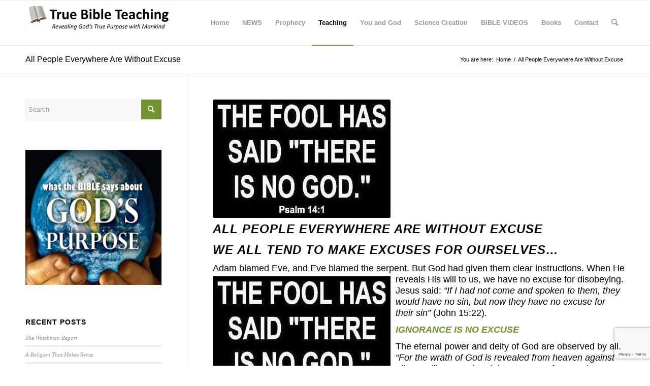

--- FILE ---
content_type: text/html; charset=UTF-8
request_url: https://truebibleteaching.com/index.php/all-people-everywhere-are-without-excuse/
body_size: 31306
content:
<!DOCTYPE html><html dir="ltr" lang="en-US" prefix="og: https://ogp.me/ns#" class="html_stretched responsive av-preloader-disabled  html_header_top html_logo_left html_main_nav_header html_menu_right html_slim html_header_sticky html_header_shrinking html_mobile_menu_phone html_header_searchicon html_content_align_center html_header_unstick_top_disabled html_header_stretch_disabled html_av-overlay-side html_av-overlay-side-classic html_av-submenu-noclone html_entry_id_1689 av-cookies-no-cookie-consent av-default-lightbox av-no-preview html_text_menu_active av-mobile-menu-switch-default"><head><meta charset="UTF-8" /><meta name="robots" content="index, follow" /> <!-- mobile setting --><meta name="viewport" content="width=device-width, initial-scale=1"> <!-- Scripts/CSS and wp_head hook --><title>All People Everywhere Are Without Excuse - True Bible Teaching</title><link rel="preconnect" href="https://fonts.gstatic.com/" crossorigin/><link rel="preconnect" href="https://fonts.googleapis.com"/><style type="text/css">@font-face {
 font-family: 'Open Sans';
 font-style: normal;
 font-weight: 300;
 font-stretch: normal;
 font-display: swap;
 src: url(https://fonts.gstatic.com/s/opensans/v43/memSYaGs126MiZpBA-UvWbX2vVnXBbObj2OVZyOOSr4dVJWUgsiH0B4gaVc.ttf) format('truetype');
}
@font-face {
 font-family: 'Open Sans';
 font-style: normal;
 font-weight: 400;
 font-stretch: normal;
 font-display: swap;
 src: url(https://fonts.gstatic.com/s/opensans/v43/memSYaGs126MiZpBA-UvWbX2vVnXBbObj2OVZyOOSr4dVJWUgsjZ0B4gaVc.ttf) format('truetype');
}
@font-face {
 font-family: 'Open Sans';
 font-style: normal;
 font-weight: 500;
 font-stretch: normal;
 font-display: swap;
 src: url(https://fonts.gstatic.com/s/opensans/v43/memSYaGs126MiZpBA-UvWbX2vVnXBbObj2OVZyOOSr4dVJWUgsjr0B4gaVc.ttf) format('truetype');
}
@font-face {
 font-family: 'Open Sans';
 font-style: normal;
 font-weight: 600;
 font-stretch: normal;
 font-display: swap;
 src: url(https://fonts.gstatic.com/s/opensans/v43/memSYaGs126MiZpBA-UvWbX2vVnXBbObj2OVZyOOSr4dVJWUgsgH1x4gaVc.ttf) format('truetype');
}
@font-face {
 font-family: 'Open Sans';
 font-style: normal;
 font-weight: 700;
 font-stretch: normal;
 font-display: swap;
 src: url(https://fonts.gstatic.com/s/opensans/v43/memSYaGs126MiZpBA-UvWbX2vVnXBbObj2OVZyOOSr4dVJWUgsg-1x4gaVc.ttf) format('truetype');
}
@font-face {
 font-family: 'Open Sans';
 font-style: normal;
 font-weight: 800;
 font-stretch: normal;
 font-display: swap;
 src: url(https://fonts.gstatic.com/s/opensans/v43/memSYaGs126MiZpBA-UvWbX2vVnXBbObj2OVZyOOSr4dVJWUgshZ1x4gaVc.ttf) format('truetype');
} </style><link rel="stylesheet" id="siteground-optimizer-combined-css-867fe94d3744a5b8221a690cbf111c5c" href="https://truebibleteaching.com/wp-content/uploads/siteground-optimizer-assets/siteground-optimizer-combined-css-867fe94d3744a5b8221a690cbf111c5c.css" media="all" /><link rel="preload" href="https://truebibleteaching.com/wp-content/uploads/siteground-optimizer-assets/siteground-optimizer-combined-css-867fe94d3744a5b8221a690cbf111c5c.css" as="style"> <!-- PVC Template --> <script type="text/template" id="pvc-stats-view-template"> <i class="pvc-stats-icon medium" aria-hidden="true"><svg aria-hidden="true" focusable="false" data-prefix="far" data-icon="chart-bar" role="img" xmlns="http://www.w3.org/2000/svg" viewBox="0 0 512 512" class="svg-inline--fa fa-chart-bar fa-w-16 fa-2x"><path fill="currentColor" d="M396.8 352h22.4c6.4 0 12.8-6.4 12.8-12.8V108.8c0-6.4-6.4-12.8-12.8-12.8h-22.4c-6.4 0-12.8 6.4-12.8 12.8v230.4c0 6.4 6.4 12.8 12.8 12.8zm-192 0h22.4c6.4 0 12.8-6.4 12.8-12.8V140.8c0-6.4-6.4-12.8-12.8-12.8h-22.4c-6.4 0-12.8 6.4-12.8 12.8v198.4c0 6.4 6.4 12.8 12.8 12.8zm96 0h22.4c6.4 0 12.8-6.4 12.8-12.8V204.8c0-6.4-6.4-12.8-12.8-12.8h-22.4c-6.4 0-12.8 6.4-12.8 12.8v134.4c0 6.4 6.4 12.8 12.8 12.8zM496 400H48V80c0-8.84-7.16-16-16-16H16C7.16 64 0 71.16 0 80v336c0 17.67 14.33 32 32 32h464c8.84 0 16-7.16 16-16v-16c0-8.84-7.16-16-16-16zm-387.2-48h22.4c6.4 0 12.8-6.4 12.8-12.8v-70.4c0-6.4-6.4-12.8-12.8-12.8h-22.4c-6.4 0-12.8 6.4-12.8 12.8v70.4c0 6.4 6.4 12.8 12.8 12.8z" class=""></path></svg></i> <%= total_view %> total views <% if ( today_view > 0 ) { %> <span class="views_today">, <%= today_view %> views today</span> <% } %> </span> </script> <!-- All in One SEO Pro 4.9.3 - aioseo.com --><meta name="description" content="We all tend to make excuses for ourselves... Adam blamed Eve, and Eve blamed the serpent. But God had given them clear instructions. When He reveals His will to us, we have no excuse for disobeying. …" /><meta name="robots" content="max-image-preview:large" /><link rel="canonical" href="https://truebibleteaching.com/index.php/all-people-everywhere-are-without-excuse/" /><meta name="generator" content="All in One SEO Pro (AIOSEO) 4.9.3" /><meta property="og:locale" content="en_US" /><meta property="og:site_name" content="True Bible Teaching" /><meta property="og:type" content="article" /><meta property="og:title" content="All People Everywhere Are Without Excuse - True Bible Teaching" /><meta property="og:description" content="We all tend to make excuses for ourselves... Adam blamed Eve, and Eve blamed the serpent. But God had given them clear instructions. When He reveals His will to us, we have no excuse for disobeying. …" /><meta property="og:url" content="https://truebibleteaching.com/index.php/all-people-everywhere-are-without-excuse/" /><meta property="og:image" content="https://truebibleteaching.com/wp-content/uploads/2022/01/TBTlogotrans.png" /><meta property="og:image:secure_url" content="https://truebibleteaching.com/wp-content/uploads/2022/01/TBTlogotrans.png" /><meta property="og:image:width" content="1877" /><meta property="og:image:height" content="386" /><meta property="article:tag" content="all people everywhere are without excuse" /><meta property="article:tag" content="no excuse to not know god" /><meta property="article:tag" content="true bible teaching" /><meta property="article:published_time" content="2021-10-10T04:29:11+00:00" /><meta property="article:modified_time" content="2022-01-06T00:28:11+00:00" /><meta name="twitter:card" content="summary_large_image" /><meta name="twitter:title" content="All People Everywhere Are Without Excuse - True Bible Teaching" /><meta name="twitter:description" content="We all tend to make excuses for ourselves... Adam blamed Eve, and Eve blamed the serpent. But God had given them clear instructions. When He reveals His will to us, we have no excuse for disobeying. …" /><meta name="twitter:image" content="https://truebibleteaching.com/wp-content/uploads/2022/01/TBTlogotrans.png" /><meta name="twitter:label1" content="Written by" /><meta name="twitter:data1" content="Steve" /><meta name="twitter:label2" content="Est. reading time" /><meta name="twitter:data2" content="10 minutes" /> <script type="application/ld+json" class="aioseo-schema"> {"@context":"https:\/\/schema.org","@graph":[{"@type":"BreadcrumbList","@id":"https:\/\/truebibleteaching.com\/index.php\/all-people-everywhere-are-without-excuse\/#breadcrumblist","itemListElement":[{"@type":"ListItem","@id":"https:\/\/truebibleteaching.com#listItem","position":1,"name":"Home","item":"https:\/\/truebibleteaching.com","nextItem":{"@type":"ListItem","@id":"https:\/\/truebibleteaching.com\/index.php\/all-people-everywhere-are-without-excuse\/#listItem","name":"All People Everywhere Are Without Excuse"}},{"@type":"ListItem","@id":"https:\/\/truebibleteaching.com\/index.php\/all-people-everywhere-are-without-excuse\/#listItem","position":2,"name":"All People Everywhere Are Without Excuse","previousItem":{"@type":"ListItem","@id":"https:\/\/truebibleteaching.com#listItem","name":"Home"}}]},{"@type":"Organization","@id":"https:\/\/truebibleteaching.com\/#organization","name":"True Bible Teaching","description":"All about God's True Purpose","url":"https:\/\/truebibleteaching.com\/","email":"admin@truebibleteaching.com","telephone":"+6421820015","logo":{"@type":"ImageObject","url":"https:\/\/truebibleteaching.com\/wp-content\/uploads\/2022\/01\/TBTlogotrans.png","@id":"https:\/\/truebibleteaching.com\/index.php\/all-people-everywhere-are-without-excuse\/#organizationLogo","width":1877,"height":386},"image":{"@id":"https:\/\/truebibleteaching.com\/index.php\/all-people-everywhere-are-without-excuse\/#organizationLogo"},"address":{"@id":"https:\/\/truebibleteaching.com\/#postaladdress","@type":"PostalAddress","streetAddress":"PO Box 1130, Whangarei","postalCode":"0140","addressLocality":"Whangarei","addressRegion":"Northland","addressCountry":"NZ"}},{"@type":"WebPage","@id":"https:\/\/truebibleteaching.com\/index.php\/all-people-everywhere-are-without-excuse\/#webpage","url":"https:\/\/truebibleteaching.com\/index.php\/all-people-everywhere-are-without-excuse\/","name":"All People Everywhere Are Without Excuse - True Bible Teaching","description":"We all tend to make excuses for ourselves... Adam blamed Eve, and Eve blamed the serpent. But God had given them clear instructions. When He reveals His will to us, we have no excuse for disobeying. \u2026","inLanguage":"en-US","isPartOf":{"@id":"https:\/\/truebibleteaching.com\/#website"},"breadcrumb":{"@id":"https:\/\/truebibleteaching.com\/index.php\/all-people-everywhere-are-without-excuse\/#breadcrumblist"},"image":{"@type":"ImageObject","url":"https:\/\/truebibleteaching.com\/wp-content\/uploads\/2021\/10\/the_fool_says_there_is_no_God.jpeg","@id":"https:\/\/truebibleteaching.com\/index.php\/all-people-everywhere-are-without-excuse\/#mainImage","width":350,"height":233,"caption":"The Fool has said there is No God"},"primaryImageOfPage":{"@id":"https:\/\/truebibleteaching.com\/index.php\/all-people-everywhere-are-without-excuse\/#mainImage"},"datePublished":"2021-10-10T04:29:11+13:00","dateModified":"2022-01-06T13:28:11+13:00"},{"@type":"WebSite","@id":"https:\/\/truebibleteaching.com\/#website","url":"https:\/\/truebibleteaching.com\/","name":"True Bible Teaching","description":"All about God's True Purpose","inLanguage":"en-US","publisher":{"@id":"https:\/\/truebibleteaching.com\/#organization"}}]} </script> <!-- All in One SEO Pro --><link rel='dns-prefetch' href='//www.googletagmanager.com' /><link rel="alternate" type="application/rss+xml" title="True Bible Teaching &raquo; Feed" href="https://truebibleteaching.com/index.php/feed/" /><link rel="alternate" title="oEmbed (JSON)" type="application/json+oembed" href="https://truebibleteaching.com/index.php/wp-json/oembed/1.0/embed?url=https%3A%2F%2Ftruebibleteaching.com%2Findex.php%2Fall-people-everywhere-are-without-excuse%2F" /><link rel="alternate" title="oEmbed (XML)" type="text/xml+oembed" href="https://truebibleteaching.com/index.php/wp-json/oembed/1.0/embed?url=https%3A%2F%2Ftruebibleteaching.com%2Findex.php%2Fall-people-everywhere-are-without-excuse%2F&#038;format=xml" /> <style id='wp-img-auto-sizes-contain-inline-css' type='text/css'> img:is([sizes=auto i],[sizes^="auto," i]){contain-intrinsic-size:3000px 1500px}
/*# sourceURL=wp-img-auto-sizes-contain-inline-css */ </style> <style id='wp-emoji-styles-inline-css' type='text/css'> img.wp-smiley, img.emoji {
 display: inline !important;
 border: none !important;
 box-shadow: none !important;
 height: 1em !important;
 width: 1em !important;
 margin: 0 0.07em !important;
 vertical-align: -0.1em !important;
 background: none !important;
 padding: 0 !important;
 }
/*# sourceURL=wp-emoji-styles-inline-css */ </style> <style id='wp-block-library-inline-css' type='text/css'> :root{--wp-block-synced-color:#7a00df;--wp-block-synced-color--rgb:122,0,223;--wp-bound-block-color:var(--wp-block-synced-color);--wp-editor-canvas-background:#ddd;--wp-admin-theme-color:#007cba;--wp-admin-theme-color--rgb:0,124,186;--wp-admin-theme-color-darker-10:#006ba1;--wp-admin-theme-color-darker-10--rgb:0,107,160.5;--wp-admin-theme-color-darker-20:#005a87;--wp-admin-theme-color-darker-20--rgb:0,90,135;--wp-admin-border-width-focus:2px}@media (min-resolution:192dpi){:root{--wp-admin-border-width-focus:1.5px}}.wp-element-button{cursor:pointer}:root .has-very-light-gray-background-color{background-color:#eee}:root .has-very-dark-gray-background-color{background-color:#313131}:root .has-very-light-gray-color{color:#eee}:root .has-very-dark-gray-color{color:#313131}:root .has-vivid-green-cyan-to-vivid-cyan-blue-gradient-background{background:linear-gradient(135deg,#00d084,#0693e3)}:root .has-purple-crush-gradient-background{background:linear-gradient(135deg,#34e2e4,#4721fb 50%,#ab1dfe)}:root .has-hazy-dawn-gradient-background{background:linear-gradient(135deg,#faaca8,#dad0ec)}:root .has-subdued-olive-gradient-background{background:linear-gradient(135deg,#fafae1,#67a671)}:root .has-atomic-cream-gradient-background{background:linear-gradient(135deg,#fdd79a,#004a59)}:root .has-nightshade-gradient-background{background:linear-gradient(135deg,#330968,#31cdcf)}:root .has-midnight-gradient-background{background:linear-gradient(135deg,#020381,#2874fc)}:root{--wp--preset--font-size--normal:16px;--wp--preset--font-size--huge:42px}.has-regular-font-size{font-size:1em}.has-larger-font-size{font-size:2.625em}.has-normal-font-size{font-size:var(--wp--preset--font-size--normal)}.has-huge-font-size{font-size:var(--wp--preset--font-size--huge)}.has-text-align-center{text-align:center}.has-text-align-left{text-align:left}.has-text-align-right{text-align:right}.has-fit-text{white-space:nowrap!important}#end-resizable-editor-section{display:none}.aligncenter{clear:both}.items-justified-left{justify-content:flex-start}.items-justified-center{justify-content:center}.items-justified-right{justify-content:flex-end}.items-justified-space-between{justify-content:space-between}.screen-reader-text{border:0;clip-path:inset(50%);height:1px;margin:-1px;overflow:hidden;padding:0;position:absolute;width:1px;word-wrap:normal!important}.screen-reader-text:focus{background-color:#ddd;clip-path:none;color:#444;display:block;font-size:1em;height:auto;left:5px;line-height:normal;padding:15px 23px 14px;text-decoration:none;top:5px;width:auto;z-index:100000}html :where(.has-border-color){border-style:solid}html :where([style*=border-top-color]){border-top-style:solid}html :where([style*=border-right-color]){border-right-style:solid}html :where([style*=border-bottom-color]){border-bottom-style:solid}html :where([style*=border-left-color]){border-left-style:solid}html :where([style*=border-width]){border-style:solid}html :where([style*=border-top-width]){border-top-style:solid}html :where([style*=border-right-width]){border-right-style:solid}html :where([style*=border-bottom-width]){border-bottom-style:solid}html :where([style*=border-left-width]){border-left-style:solid}html :where(img[class*=wp-image-]){height:auto;max-width:100%}:where(figure){margin:0 0 1em}html :where(.is-position-sticky){--wp-admin--admin-bar--position-offset:var(--wp-admin--admin-bar--height,0px)}@media screen and (max-width:600px){html :where(.is-position-sticky){--wp-admin--admin-bar--position-offset:0px}}
/*# sourceURL=wp-block-library-inline-css */ </style><style id='wp-block-heading-inline-css' type='text/css'> h1:where(.wp-block-heading).has-background,h2:where(.wp-block-heading).has-background,h3:where(.wp-block-heading).has-background,h4:where(.wp-block-heading).has-background,h5:where(.wp-block-heading).has-background,h6:where(.wp-block-heading).has-background{padding:1.25em 2.375em}h1.has-text-align-left[style*=writing-mode]:where([style*=vertical-lr]),h1.has-text-align-right[style*=writing-mode]:where([style*=vertical-rl]),h2.has-text-align-left[style*=writing-mode]:where([style*=vertical-lr]),h2.has-text-align-right[style*=writing-mode]:where([style*=vertical-rl]),h3.has-text-align-left[style*=writing-mode]:where([style*=vertical-lr]),h3.has-text-align-right[style*=writing-mode]:where([style*=vertical-rl]),h4.has-text-align-left[style*=writing-mode]:where([style*=vertical-lr]),h4.has-text-align-right[style*=writing-mode]:where([style*=vertical-rl]),h5.has-text-align-left[style*=writing-mode]:where([style*=vertical-lr]),h5.has-text-align-right[style*=writing-mode]:where([style*=vertical-rl]),h6.has-text-align-left[style*=writing-mode]:where([style*=vertical-lr]),h6.has-text-align-right[style*=writing-mode]:where([style*=vertical-rl]){rotate:180deg}
/*# sourceURL=https://truebibleteaching.com/wp-includes/blocks/heading/style.min.css */ </style> <style id='wp-block-image-inline-css' type='text/css'> .wp-block-image>a,.wp-block-image>figure>a{display:inline-block}.wp-block-image img{box-sizing:border-box;height:auto;max-width:100%;vertical-align:bottom}@media not (prefers-reduced-motion){.wp-block-image img.hide{visibility:hidden}.wp-block-image img.show{animation:show-content-image .4s}}.wp-block-image[style*=border-radius] img,.wp-block-image[style*=border-radius]>a{border-radius:inherit}.wp-block-image.has-custom-border img{box-sizing:border-box}.wp-block-image.aligncenter{text-align:center}.wp-block-image.alignfull>a,.wp-block-image.alignwide>a{width:100%}.wp-block-image.alignfull img,.wp-block-image.alignwide img{height:auto;width:100%}.wp-block-image .aligncenter,.wp-block-image .alignleft,.wp-block-image .alignright,.wp-block-image.aligncenter,.wp-block-image.alignleft,.wp-block-image.alignright{display:table}.wp-block-image .aligncenter>figcaption,.wp-block-image .alignleft>figcaption,.wp-block-image .alignright>figcaption,.wp-block-image.aligncenter>figcaption,.wp-block-image.alignleft>figcaption,.wp-block-image.alignright>figcaption{caption-side:bottom;display:table-caption}.wp-block-image .alignleft{float:left;margin:.5em 1em .5em 0}.wp-block-image .alignright{float:right;margin:.5em 0 .5em 1em}.wp-block-image .aligncenter{margin-left:auto;margin-right:auto}.wp-block-image :where(figcaption){margin-bottom:1em;margin-top:.5em}.wp-block-image.is-style-circle-mask img{border-radius:9999px}@supports ((-webkit-mask-image:none) or (mask-image:none)) or (-webkit-mask-image:none){.wp-block-image.is-style-circle-mask img{border-radius:0;-webkit-mask-image:url('data:image/svg+xml;utf8,<svg viewBox="0 0 100 100" xmlns="http://www.w3.org/2000/svg"><circle cx="50" cy="50" r="50"/></svg>');mask-image:url('data:image/svg+xml;utf8,<svg viewBox="0 0 100 100" xmlns="http://www.w3.org/2000/svg"><circle cx="50" cy="50" r="50"/></svg>');mask-mode:alpha;-webkit-mask-position:center;mask-position:center;-webkit-mask-repeat:no-repeat;mask-repeat:no-repeat;-webkit-mask-size:contain;mask-size:contain}}:root :where(.wp-block-image.is-style-rounded img,.wp-block-image .is-style-rounded img){border-radius:9999px}.wp-block-image figure{margin:0}.wp-lightbox-container{display:flex;flex-direction:column;position:relative}.wp-lightbox-container img{cursor:zoom-in}.wp-lightbox-container img:hover+button{opacity:1}.wp-lightbox-container button{align-items:center;backdrop-filter:blur(16px) saturate(180%);background-color:#5a5a5a40;border:none;border-radius:4px;cursor:zoom-in;display:flex;height:20px;justify-content:center;opacity:0;padding:0;position:absolute;right:16px;text-align:center;top:16px;width:20px;z-index:100}@media not (prefers-reduced-motion){.wp-lightbox-container button{transition:opacity .2s ease}}.wp-lightbox-container button:focus-visible{outline:3px auto #5a5a5a40;outline:3px auto -webkit-focus-ring-color;outline-offset:3px}.wp-lightbox-container button:hover{cursor:pointer;opacity:1}.wp-lightbox-container button:focus{opacity:1}.wp-lightbox-container button:focus,.wp-lightbox-container button:hover,.wp-lightbox-container button:not(:hover):not(:active):not(.has-background){background-color:#5a5a5a40;border:none}.wp-lightbox-overlay{box-sizing:border-box;cursor:zoom-out;height:100vh;left:0;overflow:hidden;position:fixed;top:0;visibility:hidden;width:100%;z-index:100000}.wp-lightbox-overlay .close-button{align-items:center;cursor:pointer;display:flex;justify-content:center;min-height:40px;min-width:40px;padding:0;position:absolute;right:calc(env(safe-area-inset-right) + 16px);top:calc(env(safe-area-inset-top) + 16px);z-index:5000000}.wp-lightbox-overlay .close-button:focus,.wp-lightbox-overlay .close-button:hover,.wp-lightbox-overlay .close-button:not(:hover):not(:active):not(.has-background){background:none;border:none}.wp-lightbox-overlay .lightbox-image-container{height:var(--wp--lightbox-container-height);left:50%;overflow:hidden;position:absolute;top:50%;transform:translate(-50%,-50%);transform-origin:top left;width:var(--wp--lightbox-container-width);z-index:9999999999}.wp-lightbox-overlay .wp-block-image{align-items:center;box-sizing:border-box;display:flex;height:100%;justify-content:center;margin:0;position:relative;transform-origin:0 0;width:100%;z-index:3000000}.wp-lightbox-overlay .wp-block-image img{height:var(--wp--lightbox-image-height);min-height:var(--wp--lightbox-image-height);min-width:var(--wp--lightbox-image-width);width:var(--wp--lightbox-image-width)}.wp-lightbox-overlay .wp-block-image figcaption{display:none}.wp-lightbox-overlay button{background:none;border:none}.wp-lightbox-overlay .scrim{background-color:#fff;height:100%;opacity:.9;position:absolute;width:100%;z-index:2000000}.wp-lightbox-overlay.active{visibility:visible}@media not (prefers-reduced-motion){.wp-lightbox-overlay.active{animation:turn-on-visibility .25s both}.wp-lightbox-overlay.active img{animation:turn-on-visibility .35s both}.wp-lightbox-overlay.show-closing-animation:not(.active){animation:turn-off-visibility .35s both}.wp-lightbox-overlay.show-closing-animation:not(.active) img{animation:turn-off-visibility .25s both}.wp-lightbox-overlay.zoom.active{animation:none;opacity:1;visibility:visible}.wp-lightbox-overlay.zoom.active .lightbox-image-container{animation:lightbox-zoom-in .4s}.wp-lightbox-overlay.zoom.active .lightbox-image-container img{animation:none}.wp-lightbox-overlay.zoom.active .scrim{animation:turn-on-visibility .4s forwards}.wp-lightbox-overlay.zoom.show-closing-animation:not(.active){animation:none}.wp-lightbox-overlay.zoom.show-closing-animation:not(.active) .lightbox-image-container{animation:lightbox-zoom-out .4s}.wp-lightbox-overlay.zoom.show-closing-animation:not(.active) .lightbox-image-container img{animation:none}.wp-lightbox-overlay.zoom.show-closing-animation:not(.active) .scrim{animation:turn-off-visibility .4s forwards}}@keyframes show-content-image{0%{visibility:hidden}99%{visibility:hidden}to{visibility:visible}}@keyframes turn-on-visibility{0%{opacity:0}to{opacity:1}}@keyframes turn-off-visibility{0%{opacity:1;visibility:visible}99%{opacity:0;visibility:visible}to{opacity:0;visibility:hidden}}@keyframes lightbox-zoom-in{0%{transform:translate(calc((-100vw + var(--wp--lightbox-scrollbar-width))/2 + var(--wp--lightbox-initial-left-position)),calc(-50vh + var(--wp--lightbox-initial-top-position))) scale(var(--wp--lightbox-scale))}to{transform:translate(-50%,-50%) scale(1)}}@keyframes lightbox-zoom-out{0%{transform:translate(-50%,-50%) scale(1);visibility:visible}99%{visibility:visible}to{transform:translate(calc((-100vw + var(--wp--lightbox-scrollbar-width))/2 + var(--wp--lightbox-initial-left-position)),calc(-50vh + var(--wp--lightbox-initial-top-position))) scale(var(--wp--lightbox-scale));visibility:hidden}}
/*# sourceURL=https://truebibleteaching.com/wp-includes/blocks/image/style.min.css */ </style> <style id='wp-block-list-inline-css' type='text/css'> ol,ul{box-sizing:border-box}:root :where(.wp-block-list.has-background){padding:1.25em 2.375em}
/*# sourceURL=https://truebibleteaching.com/wp-includes/blocks/list/style.min.css */ </style> <style id='wp-block-paragraph-inline-css' type='text/css'> .is-small-text{font-size:.875em}.is-regular-text{font-size:1em}.is-large-text{font-size:2.25em}.is-larger-text{font-size:3em}.has-drop-cap:not(:focus):first-letter{float:left;font-size:8.4em;font-style:normal;font-weight:100;line-height:.68;margin:.05em .1em 0 0;text-transform:uppercase}body.rtl .has-drop-cap:not(:focus):first-letter{float:none;margin-left:.1em}p.has-drop-cap.has-background{overflow:hidden}:root :where(p.has-background){padding:1.25em 2.375em}:where(p.has-text-color:not(.has-link-color)) a{color:inherit}p.has-text-align-left[style*="writing-mode:vertical-lr"],p.has-text-align-right[style*="writing-mode:vertical-rl"]{rotate:180deg}
/*# sourceURL=https://truebibleteaching.com/wp-includes/blocks/paragraph/style.min.css */ </style> <style id='global-styles-inline-css' type='text/css'> :root{--wp--preset--aspect-ratio--square: 1;--wp--preset--aspect-ratio--4-3: 4/3;--wp--preset--aspect-ratio--3-4: 3/4;--wp--preset--aspect-ratio--3-2: 3/2;--wp--preset--aspect-ratio--2-3: 2/3;--wp--preset--aspect-ratio--16-9: 16/9;--wp--preset--aspect-ratio--9-16: 9/16;--wp--preset--color--black: #000000;--wp--preset--color--cyan-bluish-gray: #abb8c3;--wp--preset--color--white: #ffffff;--wp--preset--color--pale-pink: #f78da7;--wp--preset--color--vivid-red: #cf2e2e;--wp--preset--color--luminous-vivid-orange: #ff6900;--wp--preset--color--luminous-vivid-amber: #fcb900;--wp--preset--color--light-green-cyan: #7bdcb5;--wp--preset--color--vivid-green-cyan: #00d084;--wp--preset--color--pale-cyan-blue: #8ed1fc;--wp--preset--color--vivid-cyan-blue: #0693e3;--wp--preset--color--vivid-purple: #9b51e0;--wp--preset--gradient--vivid-cyan-blue-to-vivid-purple: linear-gradient(135deg,rgb(6,147,227) 0%,rgb(155,81,224) 100%);--wp--preset--gradient--light-green-cyan-to-vivid-green-cyan: linear-gradient(135deg,rgb(122,220,180) 0%,rgb(0,208,130) 100%);--wp--preset--gradient--luminous-vivid-amber-to-luminous-vivid-orange: linear-gradient(135deg,rgb(252,185,0) 0%,rgb(255,105,0) 100%);--wp--preset--gradient--luminous-vivid-orange-to-vivid-red: linear-gradient(135deg,rgb(255,105,0) 0%,rgb(207,46,46) 100%);--wp--preset--gradient--very-light-gray-to-cyan-bluish-gray: linear-gradient(135deg,rgb(238,238,238) 0%,rgb(169,184,195) 100%);--wp--preset--gradient--cool-to-warm-spectrum: linear-gradient(135deg,rgb(74,234,220) 0%,rgb(151,120,209) 20%,rgb(207,42,186) 40%,rgb(238,44,130) 60%,rgb(251,105,98) 80%,rgb(254,248,76) 100%);--wp--preset--gradient--blush-light-purple: linear-gradient(135deg,rgb(255,206,236) 0%,rgb(152,150,240) 100%);--wp--preset--gradient--blush-bordeaux: linear-gradient(135deg,rgb(254,205,165) 0%,rgb(254,45,45) 50%,rgb(107,0,62) 100%);--wp--preset--gradient--luminous-dusk: linear-gradient(135deg,rgb(255,203,112) 0%,rgb(199,81,192) 50%,rgb(65,88,208) 100%);--wp--preset--gradient--pale-ocean: linear-gradient(135deg,rgb(255,245,203) 0%,rgb(182,227,212) 50%,rgb(51,167,181) 100%);--wp--preset--gradient--electric-grass: linear-gradient(135deg,rgb(202,248,128) 0%,rgb(113,206,126) 100%);--wp--preset--gradient--midnight: linear-gradient(135deg,rgb(2,3,129) 0%,rgb(40,116,252) 100%);--wp--preset--font-size--small: 13px;--wp--preset--font-size--medium: 20px;--wp--preset--font-size--large: 36px;--wp--preset--font-size--x-large: 42px;--wp--preset--spacing--20: 0.44rem;--wp--preset--spacing--30: 0.67rem;--wp--preset--spacing--40: 1rem;--wp--preset--spacing--50: 1.5rem;--wp--preset--spacing--60: 2.25rem;--wp--preset--spacing--70: 3.38rem;--wp--preset--spacing--80: 5.06rem;--wp--preset--shadow--natural: 6px 6px 9px rgba(0, 0, 0, 0.2);--wp--preset--shadow--deep: 12px 12px 50px rgba(0, 0, 0, 0.4);--wp--preset--shadow--sharp: 6px 6px 0px rgba(0, 0, 0, 0.2);--wp--preset--shadow--outlined: 6px 6px 0px -3px rgb(255, 255, 255), 6px 6px rgb(0, 0, 0);--wp--preset--shadow--crisp: 6px 6px 0px rgb(0, 0, 0);}:where(.is-layout-flex){gap: 0.5em;}:where(.is-layout-grid){gap: 0.5em;}body .is-layout-flex{display: flex;}.is-layout-flex{flex-wrap: wrap;align-items: center;}.is-layout-flex > :is(*, div){margin: 0;}body .is-layout-grid{display: grid;}.is-layout-grid > :is(*, div){margin: 0;}:where(.wp-block-columns.is-layout-flex){gap: 2em;}:where(.wp-block-columns.is-layout-grid){gap: 2em;}:where(.wp-block-post-template.is-layout-flex){gap: 1.25em;}:where(.wp-block-post-template.is-layout-grid){gap: 1.25em;}.has-black-color{color: var(--wp--preset--color--black) !important;}.has-cyan-bluish-gray-color{color: var(--wp--preset--color--cyan-bluish-gray) !important;}.has-white-color{color: var(--wp--preset--color--white) !important;}.has-pale-pink-color{color: var(--wp--preset--color--pale-pink) !important;}.has-vivid-red-color{color: var(--wp--preset--color--vivid-red) !important;}.has-luminous-vivid-orange-color{color: var(--wp--preset--color--luminous-vivid-orange) !important;}.has-luminous-vivid-amber-color{color: var(--wp--preset--color--luminous-vivid-amber) !important;}.has-light-green-cyan-color{color: var(--wp--preset--color--light-green-cyan) !important;}.has-vivid-green-cyan-color{color: var(--wp--preset--color--vivid-green-cyan) !important;}.has-pale-cyan-blue-color{color: var(--wp--preset--color--pale-cyan-blue) !important;}.has-vivid-cyan-blue-color{color: var(--wp--preset--color--vivid-cyan-blue) !important;}.has-vivid-purple-color{color: var(--wp--preset--color--vivid-purple) !important;}.has-black-background-color{background-color: var(--wp--preset--color--black) !important;}.has-cyan-bluish-gray-background-color{background-color: var(--wp--preset--color--cyan-bluish-gray) !important;}.has-white-background-color{background-color: var(--wp--preset--color--white) !important;}.has-pale-pink-background-color{background-color: var(--wp--preset--color--pale-pink) !important;}.has-vivid-red-background-color{background-color: var(--wp--preset--color--vivid-red) !important;}.has-luminous-vivid-orange-background-color{background-color: var(--wp--preset--color--luminous-vivid-orange) !important;}.has-luminous-vivid-amber-background-color{background-color: var(--wp--preset--color--luminous-vivid-amber) !important;}.has-light-green-cyan-background-color{background-color: var(--wp--preset--color--light-green-cyan) !important;}.has-vivid-green-cyan-background-color{background-color: var(--wp--preset--color--vivid-green-cyan) !important;}.has-pale-cyan-blue-background-color{background-color: var(--wp--preset--color--pale-cyan-blue) !important;}.has-vivid-cyan-blue-background-color{background-color: var(--wp--preset--color--vivid-cyan-blue) !important;}.has-vivid-purple-background-color{background-color: var(--wp--preset--color--vivid-purple) !important;}.has-black-border-color{border-color: var(--wp--preset--color--black) !important;}.has-cyan-bluish-gray-border-color{border-color: var(--wp--preset--color--cyan-bluish-gray) !important;}.has-white-border-color{border-color: var(--wp--preset--color--white) !important;}.has-pale-pink-border-color{border-color: var(--wp--preset--color--pale-pink) !important;}.has-vivid-red-border-color{border-color: var(--wp--preset--color--vivid-red) !important;}.has-luminous-vivid-orange-border-color{border-color: var(--wp--preset--color--luminous-vivid-orange) !important;}.has-luminous-vivid-amber-border-color{border-color: var(--wp--preset--color--luminous-vivid-amber) !important;}.has-light-green-cyan-border-color{border-color: var(--wp--preset--color--light-green-cyan) !important;}.has-vivid-green-cyan-border-color{border-color: var(--wp--preset--color--vivid-green-cyan) !important;}.has-pale-cyan-blue-border-color{border-color: var(--wp--preset--color--pale-cyan-blue) !important;}.has-vivid-cyan-blue-border-color{border-color: var(--wp--preset--color--vivid-cyan-blue) !important;}.has-vivid-purple-border-color{border-color: var(--wp--preset--color--vivid-purple) !important;}.has-vivid-cyan-blue-to-vivid-purple-gradient-background{background: var(--wp--preset--gradient--vivid-cyan-blue-to-vivid-purple) !important;}.has-light-green-cyan-to-vivid-green-cyan-gradient-background{background: var(--wp--preset--gradient--light-green-cyan-to-vivid-green-cyan) !important;}.has-luminous-vivid-amber-to-luminous-vivid-orange-gradient-background{background: var(--wp--preset--gradient--luminous-vivid-amber-to-luminous-vivid-orange) !important;}.has-luminous-vivid-orange-to-vivid-red-gradient-background{background: var(--wp--preset--gradient--luminous-vivid-orange-to-vivid-red) !important;}.has-very-light-gray-to-cyan-bluish-gray-gradient-background{background: var(--wp--preset--gradient--very-light-gray-to-cyan-bluish-gray) !important;}.has-cool-to-warm-spectrum-gradient-background{background: var(--wp--preset--gradient--cool-to-warm-spectrum) !important;}.has-blush-light-purple-gradient-background{background: var(--wp--preset--gradient--blush-light-purple) !important;}.has-blush-bordeaux-gradient-background{background: var(--wp--preset--gradient--blush-bordeaux) !important;}.has-luminous-dusk-gradient-background{background: var(--wp--preset--gradient--luminous-dusk) !important;}.has-pale-ocean-gradient-background{background: var(--wp--preset--gradient--pale-ocean) !important;}.has-electric-grass-gradient-background{background: var(--wp--preset--gradient--electric-grass) !important;}.has-midnight-gradient-background{background: var(--wp--preset--gradient--midnight) !important;}.has-small-font-size{font-size: var(--wp--preset--font-size--small) !important;}.has-medium-font-size{font-size: var(--wp--preset--font-size--medium) !important;}.has-large-font-size{font-size: var(--wp--preset--font-size--large) !important;}.has-x-large-font-size{font-size: var(--wp--preset--font-size--x-large) !important;}
/*# sourceURL=global-styles-inline-css */ </style> <style id='classic-theme-styles-inline-css' type='text/css'> /*! This file is auto-generated */
.wp-block-button__link{color:#fff;background-color:#32373c;border-radius:9999px;box-shadow:none;text-decoration:none;padding:calc(.667em + 2px) calc(1.333em + 2px);font-size:1.125em}.wp-block-file__button{background:#32373c;color:#fff;text-decoration:none}
/*# sourceURL=/wp-includes/css/classic-themes.min.css */ </style> <script type="text/javascript" src="https://truebibleteaching.com/wp-includes/js/jquery/jquery.min.js" id="jquery-core-js"></script> <script type="text/javascript" id="twb-global-js-extra"> /* <![CDATA[ */
var twb = {"nonce":"8ac92a51d3","ajax_url":"https://truebibleteaching.com/wp-admin/admin-ajax.php","plugin_url":"https://truebibleteaching.com/wp-content/plugins/form-maker/booster","href":"https://truebibleteaching.com/wp-admin/admin.php?page=twb_form-maker"};
var twb = {"nonce":"8ac92a51d3","ajax_url":"https://truebibleteaching.com/wp-admin/admin-ajax.php","plugin_url":"https://truebibleteaching.com/wp-content/plugins/form-maker/booster","href":"https://truebibleteaching.com/wp-admin/admin.php?page=twb_form-maker"};
//# sourceURL=twb-global-js-extra
/* ]]> */ </script> <script type="text/javascript" id="a3-pvc-backbone-js-extra"> /* <![CDATA[ */
var pvc_vars = {"rest_api_url":"https://truebibleteaching.com/index.php/wp-json/pvc/v1","ajax_url":"https://truebibleteaching.com/wp-admin/admin-ajax.php","security":"ba3597a293","ajax_load_type":"rest_api"};
//# sourceURL=a3-pvc-backbone-js-extra
/* ]]> */ </script> <script defer type="text/javascript" src="https://www.googletagmanager.com/gtag/js?id&ver=6.9" id="wk-analytics-script-js"></script> <script defer type="text/javascript" id="wk-analytics-script-js-after"> /* <![CDATA[ */
function shouldTrack(){
var trackLoggedIn = false;
var loggedIn = false;
if(!loggedIn){
return true;
} else if( trackLoggedIn ) {
return true;
}
return false;
}
function hasWKGoogleAnalyticsCookie() {
return (new RegExp('wp_wk_ga_untrack_' + document.location.hostname)).test(document.cookie);
}
if (!hasWKGoogleAnalyticsCookie() && shouldTrack()) {
//Google Analytics
window.dataLayer = window.dataLayer || [];
function gtag(){dataLayer.push(arguments);}
gtag('js', new Date());
gtag('config', '', { 'anonymize_ip': true });
}
//# sourceURL=wk-analytics-script-js-after
/* ]]> */ </script> <!-- Google tag (gtag.js) snippet added by Site Kit --> <!-- Google Analytics snippet added by Site Kit --> <script defer type="text/javascript" src="https://www.googletagmanager.com/gtag/js?id=G-5BRVBDEFN2" id="google_gtagjs-js" async></script> <script defer type="text/javascript" id="google_gtagjs-js-after"> /* <![CDATA[ */
window.dataLayer = window.dataLayer || [];function gtag(){dataLayer.push(arguments);}
gtag("set","linker",{"domains":["truebibleteaching.com"]});
gtag("js", new Date());
gtag("set", "developer_id.dZTNiMT", true);
gtag("config", "G-5BRVBDEFN2");
//# sourceURL=google_gtagjs-js-after
/* ]]> */ </script><link rel="https://api.w.org/" href="https://truebibleteaching.com/index.php/wp-json/" /><link rel="alternate" title="JSON" type="application/json" href="https://truebibleteaching.com/index.php/wp-json/wp/v2/pages/1689" /><link rel="EditURI" type="application/rsd+xml" title="RSD" href="https://truebibleteaching.com/xmlrpc.php?rsd" /><meta name="generator" content="WordPress 6.9" /><link rel='shortlink' href='https://truebibleteaching.com/?p=1689' /> <!-- GA Google Analytics @ https://m0n.co/ga --> <script async src="https://www.googletagmanager.com/gtag/js?id=321160144"></script> <script> window.dataLayer = window.dataLayer || [];
 function gtag(){dataLayer.push(arguments);}
 gtag('js', new Date());
 gtag('config', '321160144'); </script><meta name="generator" content="Site Kit by Google 1.170.0" /><link rel="profile" href="http://gmpg.org/xfn/11" /><link rel="alternate" type="application/rss+xml" title="True Bible Teaching RSS2 Feed" href="https://truebibleteaching.com/index.php/feed/" /><link rel="pingback" href="https://truebibleteaching.com/xmlrpc.php" /> <!--[if lt IE 9]><script src="https://truebibleteaching.com/wp-content/themes/enfold/js/html5shiv.js"></script><![endif]--><link rel="icon" href="https://truebibleteaching.com/wp-content/uploads/2022/01/Open-Bible512-80x80.png" type="image/png"> <!-- Google AdSense meta tags added by Site Kit --><meta name="google-adsense-platform-account" content="ca-host-pub-2644536267352236"><meta name="google-adsense-platform-domain" content="sitekit.withgoogle.com"> <!-- End Google AdSense meta tags added by Site Kit --> <!-- To speed up the rendering and to display the site as fast as possible to the user we include some styles and scripts for above the fold content inline --><link rel="icon" href="https://truebibleteaching.com/wp-content/uploads/2022/01/cropped-bible500x500-32x32.png" sizes="32x32" /><link rel="icon" href="https://truebibleteaching.com/wp-content/uploads/2022/01/cropped-bible500x500-192x192.png" sizes="192x192" /><link rel="apple-touch-icon" href="https://truebibleteaching.com/wp-content/uploads/2022/01/cropped-bible500x500-180x180.png" /><meta name="msapplication-TileImage" content="https://truebibleteaching.com/wp-content/uploads/2022/01/cropped-bible500x500-270x270.png" /> <!-- BEGIN Analytics Insights v6.3.12 - https://wordpress.org/plugins/analytics-insights/ --> <script async src="https://www.googletagmanager.com/gtag/js?id=G-5BRVBDEFN2"></script> <script> window.dataLayer = window.dataLayer || [];
 function gtag(){dataLayer.push(arguments);}
 gtag('js', new Date());
 gtag('config', 'G-5BRVBDEFN2');
 if (window.performance) {
 var timeSincePageLoad = Math.round(performance.now());
 gtag('event', 'timing_complete', {
 'name': 'load',
 'value': timeSincePageLoad,
 'event_category': 'JS Dependencies'
 });
 } </script> <!-- END Analytics Insights --> <style type="text/css" id="wp-custom-css"> .khbutton a span {
 padding: 10px 15px;
 line-height: 40px;
}
.av-main-nav ul {
 width: 258px;
 }
.av-main-nav > li > ul {
 overflow: auto;
 max-height: 90vh;
 margin-bottom: 2vh;
} </style> <style type='text/css'> @font-face {font-family: 'entypo-fontello'; font-weight: normal; font-style: normal; font-display: auto;
src: url('https://truebibleteaching.com/wp-content/themes/enfold/config-templatebuilder/avia-template-builder/assets/fonts/entypo-fontello.woff2') format('woff2'),
url('https://truebibleteaching.com/wp-content/themes/enfold/config-templatebuilder/avia-template-builder/assets/fonts/entypo-fontello.woff') format('woff'),
url('https://truebibleteaching.com/wp-content/themes/enfold/config-templatebuilder/avia-template-builder/assets/fonts/entypo-fontello.ttf') format('truetype'), 
url('https://truebibleteaching.com/wp-content/themes/enfold/config-templatebuilder/avia-template-builder/assets/fonts/entypo-fontello.svg#entypo-fontello') format('svg'),
url('https://truebibleteaching.com/wp-content/themes/enfold/config-templatebuilder/avia-template-builder/assets/fonts/entypo-fontello.eot'),
url('https://truebibleteaching.com/wp-content/themes/enfold/config-templatebuilder/avia-template-builder/assets/fonts/entypo-fontello.eot?#iefix') format('embedded-opentype');
} #top .avia-font-entypo-fontello, body .avia-font-entypo-fontello, html body [data-av_iconfont='entypo-fontello']:before{ font-family: 'entypo-fontello'; } </style> <!--
Debugging Info for Theme support: 
Theme: Enfold
Version: 4.8.6.5
Installed: enfold
AviaFramework Version: 5.0
AviaBuilder Version: 4.8
aviaElementManager Version: 1.0.1
ML:512-PU:144-PLA:23
WP:6.9
Compress: CSS:all theme files - JS:all theme files
Updates: disabled
PLAu:23
--></head><body id="top" class="wp-singular page-template-default page page-id-1689 wp-theme-enfold stretched rtl_columns av-curtain-numeric helvetica-neue-websave helvetica_neue  enfold avia-responsive-images-support" itemscope="itemscope" itemtype="https://schema.org/WebPage" ><div id='wrap_all'><header id='header' class='all_colors header_color light_bg_color  av_header_top av_logo_left av_main_nav_header av_menu_right av_slim av_header_sticky av_header_shrinking av_header_stretch_disabled av_mobile_menu_phone av_header_searchicon av_header_unstick_top_disabled av_bottom_nav_disabled  av_header_border_disabled'  role="banner" itemscope="itemscope" itemtype="https://schema.org/WPHeader" ><div  id='header_main' class='container_wrap container_wrap_logo'><div class='container av-logo-container'><div class='inner-container'><span class='logo avia-standard-logo'><a href='https://truebibleteaching.com/' class=''><img src="https://truebibleteaching.com/wp-content/uploads/2022/01/TBT-logo-with-tag-line-300x66.png" height="100" width="300" alt='True Bible Teaching' title='' /></a></span><nav class='main_menu' data-selectname='Select a page'  role="navigation" itemscope="itemscope" itemtype="https://schema.org/SiteNavigationElement" ><div class="avia-menu av-main-nav-wrap"><ul id="avia-menu" class="menu av-main-nav"><li id="menu-item-356" class="menu-item menu-item-type-custom menu-item-object-custom menu-item-home menu-item-has-children menu-item-top-level menu-item-top-level-1"><a href="https://truebibleteaching.com" itemprop="url"><span class="avia-bullet"></span><span class="avia-menu-text">Home</span><span class="avia-menu-fx"><span class="avia-arrow-wrap"><span class="avia-arrow"></span></span></span></a><ul class="sub-menu"><li id="menu-item-434" class="menu-item menu-item-type-post_type menu-item-object-page"><a href="https://truebibleteaching.com/index.php/about/" itemprop="url"><span class="avia-bullet"></span><span class="avia-menu-text">About</span></a></li><li id="menu-item-3973" class="menu-item menu-item-type-post_type menu-item-object-page"><a href="https://truebibleteaching.com/index.php/blog/" itemprop="url"><span class="avia-bullet"></span><span class="avia-menu-text">Blog</span></a></li></ul></li><li id="menu-item-1111" class="SubMenu2 menu-item menu-item-type-taxonomy menu-item-object-category menu-item-has-children menu-item-top-level menu-item-top-level-2"><a href="https://truebibleteaching.com/index.php/category/world-news-fulfills-bible-prophecy/" itemprop="url"><span class="avia-bullet"></span><span class="avia-menu-text">NEWS</span><span class="avia-menu-subtext">World News today is fulfilling Bible Prophecy spoken 2000 to 4000 years ago in the Bible showing Proof of God’s unfolding plan with mankind</span><span class="avia-menu-fx"><span class="avia-arrow-wrap"><span class="avia-arrow"></span></span></span></a><ul class="sub-menu"><li id="menu-item-6847" class="menu-item menu-item-type-post_type menu-item-object-page"><a href="https://truebibleteaching.com/index.php/trump-to-pull-out-of-nato-over-greenland/" itemprop="url"><span class="avia-bullet"></span><span class="avia-menu-text">Trump to pull out of NATO over Greenland?</span></a></li><li id="menu-item-6835" class="menu-item menu-item-type-post_type menu-item-object-page"><a href="https://truebibleteaching.com/index.php/is-nato-about-to-collapse/" itemprop="url"><span class="avia-bullet"></span><span class="avia-menu-text">Is NATO about to collapse?</span></a></li><li id="menu-item-6829" class="menu-item menu-item-type-post_type menu-item-object-page"><a href="https://truebibleteaching.com/index.php/natos-rutte-rejects-europe-breakaway-from-us-on-defense/" itemprop="url"><span class="avia-bullet"></span><span class="avia-menu-text">NATO’s Rutte rejects Europe breakaway from US on defense</span></a></li><li id="menu-item-6820" class="menu-item menu-item-type-post_type menu-item-object-page"><a href="https://truebibleteaching.com/index.php/the-rise-of-antisemitism-around-the-world/" itemprop="url"><span class="avia-bullet"></span><span class="avia-menu-text">The Rise of Antisemitism Around the World</span></a></li><li id="menu-item-6810" class="menu-item menu-item-type-post_type menu-item-object-page"><a href="https://truebibleteaching.com/index.php/us-sets-2027-deadline-for-europe-led-nato-defense/" itemprop="url"><span class="avia-bullet"></span><span class="avia-menu-text">US sets 2027 deadline for Europe-led NATO defense</span></a></li><li id="menu-item-6791" class="menu-item menu-item-type-post_type menu-item-object-page"><a href="https://truebibleteaching.com/index.php/the-trump-declaration-for-enduring-peace-and-prosperity/" itemprop="url"><span class="avia-bullet"></span><span class="avia-menu-text">The Trump Declaration for Enduring Peace and Prosperity</span></a></li><li id="menu-item-6773" class="menu-item menu-item-type-post_type menu-item-object-page"><a href="https://truebibleteaching.com/index.php/the-watchman-report/" itemprop="url"><span class="avia-bullet"></span><span class="avia-menu-text">The Watchman Report</span></a></li><li id="menu-item-6744" class="menu-item menu-item-type-post_type menu-item-object-page"><a href="https://truebibleteaching.com/index.php/the-new-middle-east-pax-israelica/" itemprop="url"><span class="avia-bullet"></span><span class="avia-menu-text">The New Middle East: Pax Israelica?</span></a></li><li id="menu-item-6734" class="menu-item menu-item-type-post_type menu-item-object-page"><a href="https://truebibleteaching.com/index.php/trump-must-lead-the-way-to-middle-east-peace/" itemprop="url"><span class="avia-bullet"></span><span class="avia-menu-text">Trump must lead the way to Middle East Peace</span></a></li><li id="menu-item-6720" class="menu-item menu-item-type-post_type menu-item-object-page"><a href="https://truebibleteaching.com/index.php/invest-in-defence-now-or-start-learning-russian/" itemprop="url"><span class="avia-bullet"></span><span class="avia-menu-text">Invest in defence now or start learning Russian</span></a></li><li id="menu-item-6711" class="menu-item menu-item-type-post_type menu-item-object-page"><a href="https://truebibleteaching.com/index.php/the-trump-effect-germany-makes-bombshell-nato-spending/" itemprop="url"><span class="avia-bullet"></span><span class="avia-menu-text">The Trump effect Germany makes bombshell NATO spending</span></a></li><li id="menu-item-6692" class="menu-item menu-item-type-post_type menu-item-object-page"><a href="https://truebibleteaching.com/index.php/white-house-proposes-drastic-cuts-to-funding-for-un-and-nato/" itemprop="url"><span class="avia-bullet"></span><span class="avia-menu-text">White House proposes drastic cuts to funding for UN and NATO</span></a></li><li id="menu-item-6680" class="menu-item menu-item-type-post_type menu-item-object-page"><a href="https://truebibleteaching.com/index.php/putins-real-goal-is-to-destroy-nato/" itemprop="url"><span class="avia-bullet"></span><span class="avia-menu-text">Putin’s real goal is to Destroy NATO</span></a></li><li id="menu-item-6668" class="menu-item menu-item-type-post_type menu-item-object-page"><a href="https://truebibleteaching.com/index.php/us-senator-joins-elon-musk-in-calling-for-withdrawal-from-nato/" itemprop="url"><span class="avia-bullet"></span><span class="avia-menu-text">US Senator joins Elon Musk in calling for withdrawal from NATO</span></a></li><li id="menu-item-6661" class="menu-item menu-item-type-post_type menu-item-object-page"><a href="https://truebibleteaching.com/index.php/zelensky-calls-for-creation-of-armed-forces-of-europe/" itemprop="url"><span class="avia-bullet"></span><span class="avia-menu-text">Zelensky calls for creation of ‘Armed forces of Europe’</span></a></li><li id="menu-item-6653" class="menu-item menu-item-type-post_type menu-item-object-page"><a href="https://truebibleteaching.com/index.php/europe-braces-for-most-extreme-military-scenario/" itemprop="url"><span class="avia-bullet"></span><span class="avia-menu-text">Europe braces for ‘most extreme’ military scenario</span></a></li><li id="menu-item-6648" class="menu-item menu-item-type-post_type menu-item-object-page"><a href="https://truebibleteaching.com/index.php/trumps-ultimate-deal-to-end-israeli-palestinian-conflict/" itemprop="url"><span class="avia-bullet"></span><span class="avia-menu-text">Trump’s “ultimate deal” to end Israeli-Palestinian conflict</span></a></li><li id="menu-item-6641" class="menu-item menu-item-type-post_type menu-item-object-page"><a href="https://truebibleteaching.com/index.php/europe-somehow-still-depends-on-russias-energy/" itemprop="url"><span class="avia-bullet"></span><span class="avia-menu-text">Europe Somehow Still Depends on Russia’s Energy</span></a></li><li id="menu-item-6627" class="menu-item menu-item-type-post_type menu-item-object-page"><a href="https://truebibleteaching.com/index.php/saudis-want-peace-with-israel/" itemprop="url"><span class="avia-bullet"></span><span class="avia-menu-text">Saudis want Peace with Israel</span></a></li><li id="menu-item-6614" class="menu-item menu-item-type-post_type menu-item-object-page"><a href="https://truebibleteaching.com/index.php/the-new-middle-east-after-assads-fall/" itemprop="url"><span class="avia-bullet"></span><span class="avia-menu-text">The New Middle East after Assad’s fall</span></a></li><li id="menu-item-6586" class="menu-item menu-item-type-post_type menu-item-object-page"><a href="https://truebibleteaching.com/index.php/israeli-tanks-cross-into-lebanon/" itemprop="url"><span class="avia-bullet"></span><span class="avia-menu-text">Israeli tanks cross into Lebanon</span></a></li><li id="menu-item-6556" class="menu-item menu-item-type-post_type menu-item-object-page"><a href="https://truebibleteaching.com/index.php/israel-is-projected-to-be-the-future-of-the-middle-east/" itemprop="url"><span class="avia-bullet"></span><span class="avia-menu-text">Israel is Projected to be the Future of the Middle East</span></a></li><li id="menu-item-6537" class="menu-item menu-item-type-post_type menu-item-object-page"><a href="https://truebibleteaching.com/?page_id=6534" itemprop="url"><span class="avia-bullet"></span><span class="avia-menu-text">Brexit Britain creeps back into Brussels orbit</span></a></li><li id="menu-item-6506" class="menu-item menu-item-type-post_type menu-item-object-page"><a href="https://truebibleteaching.com/index.php/putins-next-conquests-are-already-in-his-sights/" itemprop="url"><span class="avia-bullet"></span><span class="avia-menu-text">Putin’s Next Conquests Are Already In His Sights</span></a></li><li id="menu-item-6496" class="menu-item menu-item-type-post_type menu-item-object-page"><a href="https://truebibleteaching.com/index.php/europes-right-wing-revolt-has-begun/" itemprop="url"><span class="avia-bullet"></span><span class="avia-menu-text">Europe’s Right-wing revolt has begun</span></a></li><li id="menu-item-6483" class="menu-item menu-item-type-post_type menu-item-object-page"><a href="https://truebibleteaching.com/index.php/reshaping-the-middle-east-and-forging-unlikely-alliances/" itemprop="url"><span class="avia-bullet"></span><span class="avia-menu-text">Reshaping the Middle East and forging unlikely alliances.</span></a></li><li id="menu-item-6475" class="menu-item menu-item-type-post_type menu-item-object-page"><a href="https://truebibleteaching.com/index.php/saudi-arabia-says-it-helped-defend-israel-against-iran/" itemprop="url"><span class="avia-bullet"></span><span class="avia-menu-text">Saudi Arabia says it helped defend Israel against Iran</span></a></li><li id="menu-item-6436" class="menu-item menu-item-type-post_type menu-item-object-page"><a href="https://truebibleteaching.com/index.php/europe-caught-between-putin-and-trump/" itemprop="url"><span class="avia-bullet"></span><span class="avia-menu-text">Europe caught between Putin and Trump</span></a></li><li id="menu-item-6422" class="menu-item menu-item-type-post_type menu-item-object-page"><a href="https://truebibleteaching.com/index.php/europe-and-the-us-are-drifting-further-apart/" itemprop="url"><span class="avia-bullet"></span><span class="avia-menu-text">Europe and the US are drifting further apart</span></a></li><li id="menu-item-6366" class="menu-item menu-item-type-post_type menu-item-object-page"><a href="https://truebibleteaching.com/index.php/us-will-never-help-europe-under-attack-nato-is-dead/" itemprop="url"><span class="avia-bullet"></span><span class="avia-menu-text">US will never help Europe under attack, NATO is dead</span></a></li></ul></li><li id="menu-item-1110" class="SubMenu2 menu-item menu-item-type-taxonomy menu-item-object-category menu-item-has-children menu-item-top-level menu-item-top-level-3"><a href="https://truebibleteaching.com/index.php/category/bible-prophecy-and-world-events/" itemprop="url"><span class="avia-bullet"></span><span class="avia-menu-text">Prophecy</span><span class="avia-menu-subtext">What the Bible has foretold about world events and the second Coming of Christ and God’s Kingdom to be Established on Earth</span><span class="avia-menu-fx"><span class="avia-arrow-wrap"><span class="avia-arrow"></span></span></span></a><ul class="sub-menu"><li id="menu-item-6799" class="menu-item menu-item-type-post_type menu-item-object-page"><a href="https://truebibleteaching.com/index.php/fishers-and-hunters-the-jews-being-pushed-back-to-the-land/" itemprop="url"><span class="avia-bullet"></span><span class="avia-menu-text">Fishers and Hunters the Jews pushed back to Israel</span></a></li><li id="menu-item-6728" class="menu-item menu-item-type-post_type menu-item-object-page"><a href="https://truebibleteaching.com/index.php/middle-east-and-world-peace/" itemprop="url"><span class="avia-bullet"></span><span class="avia-menu-text">MIDDLE EAST and WORLD PEACE</span></a></li><li id="menu-item-6675" class="menu-item menu-item-type-post_type menu-item-object-page"><a href="https://truebibleteaching.com/index.php/the-future-of-gaza-is-foretold-in-the-bible/" itemprop="url"><span class="avia-bullet"></span><span class="avia-menu-text">The Future of Gaza is foretold in the Bible</span></a></li><li id="menu-item-6610" class="menu-item menu-item-type-post_type menu-item-object-page"><a href="https://truebibleteaching.com/index.php/sudden-collapse-of-the-syrian-regime/" itemprop="url"><span class="avia-bullet"></span><span class="avia-menu-text">Sudden Collapse of the Syrian Regime</span></a></li><li id="menu-item-6547" class="menu-item menu-item-type-post_type menu-item-object-page"><a href="https://truebibleteaching.com/index.php/nato-the-us-and-russia/" itemprop="url"><span class="avia-bullet"></span><span class="avia-menu-text">NATO, the US and Russia</span></a></li><li id="menu-item-6425" class="menu-item menu-item-type-post_type menu-item-object-page"><a href="https://truebibleteaching.com/index.php/israel-aim-for-total-victory-against-hamas/" itemprop="url"><span class="avia-bullet"></span><span class="avia-menu-text">Israel aim for ‘Total Victory’ against Hamas</span></a></li><li id="menu-item-6277" class="menu-item menu-item-type-post_type menu-item-object-page"><a href="https://truebibleteaching.com/index.php/a-religious-war-against-gods-people/" itemprop="url"><span class="avia-bullet"></span><span class="avia-menu-text">A Religious War against God’s People</span></a></li><li id="menu-item-5781" class="menu-item menu-item-type-post_type menu-item-object-page"><a href="https://truebibleteaching.com/index.php/a-great-shaking-in-the-middle-east/" itemprop="url"><span class="avia-bullet"></span><span class="avia-menu-text">A Great Shaking in the Middle East</span></a></li><li id="menu-item-5813" class="menu-item menu-item-type-post_type menu-item-object-page"><a href="https://truebibleteaching.com/index.php/the-battle-of-armageddon-and-the-uprise-of-antichrist/" itemprop="url"><span class="avia-bullet"></span><span class="avia-menu-text">The Battle of Armageddon and the Uprise of Antichrist</span></a></li><li id="menu-item-5367" class="menu-item menu-item-type-post_type menu-item-object-page"><a href="https://truebibleteaching.com/index.php/bidens-bizarre-trip-to-the-middle-east/" itemprop="url"><span class="avia-bullet"></span><span class="avia-menu-text">Bidens Bizarre Trip to the Middle East</span></a></li><li id="menu-item-5310" class="menu-item menu-item-type-post_type menu-item-object-page"><a href="https://truebibleteaching.com/index.php/the-merchant-of-tarshish-britain/" itemprop="url"><span class="avia-bullet"></span><span class="avia-menu-text">The Merchant of Tarshish (Britain)</span></a></li><li id="menu-item-5311" class="menu-item menu-item-type-post_type menu-item-object-page"><a href="https://truebibleteaching.com/index.php/tarshish-the-leading-voice-against-rosh/" itemprop="url"><span class="avia-bullet"></span><span class="avia-menu-text">Tarshish the leading voice against Rosh</span></a></li><li id="menu-item-5818" class="menu-item menu-item-type-post_type menu-item-object-page"><a href="https://truebibleteaching.com/index.php/the-real-armageddon/" itemprop="url"><span class="avia-bullet"></span><span class="avia-menu-text">The REAL Armageddon</span></a></li><li id="menu-item-4019" class="menu-item menu-item-type-post_type menu-item-object-page"><a href="https://truebibleteaching.com/index.php/russia-at-war-with-ukraine/" itemprop="url"><span class="avia-bullet"></span><span class="avia-menu-text">Russia at War with Ukraine</span></a></li><li id="menu-item-3844" class="menu-item menu-item-type-post_type menu-item-object-page"><a href="https://truebibleteaching.com/index.php/king-of-the-north-and-south-emerging/" itemprop="url"><span class="avia-bullet"></span><span class="avia-menu-text">King of the North and South Emerging</span></a></li><li id="menu-item-3422" class="menu-item menu-item-type-post_type menu-item-object-page"><a href="https://truebibleteaching.com/index.php/2022-world-war-iii-the-second-coming/" itemprop="url"><span class="avia-bullet"></span><span class="avia-menu-text">The world is in turmoil and crazier by the minute!</span></a></li><li id="menu-item-1114" class="SubMenu2 menu-item menu-item-type-post_type menu-item-object-page"><a href="https://truebibleteaching.com/index.php/bible-prophecy-2/" itemprop="url"><span class="avia-bullet"></span><span class="avia-menu-text">Bible Prophecy</span></a></li><li id="menu-item-5898" class="menu-item menu-item-type-post_type menu-item-object-page"><a href="https://truebibleteaching.com/index.php/jerusalem-future-capital-of-the-world/" itemprop="url"><span class="avia-bullet"></span><span class="avia-menu-text">JERUSALEM FUTURE CAPITAL OF THE WORLD</span></a></li><li id="menu-item-1106" class="SubMenu2 menu-item menu-item-type-post_type menu-item-object-page"><a href="https://truebibleteaching.com/index.php/christ-is-coming-soon/" itemprop="url"><span class="avia-bullet"></span><span class="avia-menu-text">Christ is Coming SOON!</span></a></li><li id="menu-item-1138" class="SubMenu2 menu-item menu-item-type-post_type menu-item-object-page"><a href="https://truebibleteaching.com/index.php/gods-plan-for-the-world/" itemprop="url"><span class="avia-bullet"></span><span class="avia-menu-text">GOD’S PLAN FOR THE WORLD</span></a></li><li id="menu-item-2008" class="menu-item menu-item-type-post_type menu-item-object-page"><a href="https://truebibleteaching.com/index.php/judgement-day-is-coming/" itemprop="url"><span class="avia-bullet"></span><span class="avia-menu-text">JUDGEMENT DAY IS COMING!</span></a></li><li id="menu-item-1913" class="menu-item menu-item-type-post_type menu-item-object-page"><a href="https://truebibleteaching.com/index.php/russias-next-move-on-europe/" itemprop="url"><span class="avia-bullet"></span><span class="avia-menu-text">Russia’s Next Move on Europe</span></a></li><li id="menu-item-3119" class="menu-item menu-item-type-post_type menu-item-object-page"><a href="https://truebibleteaching.com/index.php/britain-and-the-european-union-in-bible-prophecy/" itemprop="url"><span class="avia-bullet"></span><span class="avia-menu-text">Britain and the European Union in Bible Prophecy</span></a></li><li id="menu-item-1044" class="SubMenu2 menu-item menu-item-type-post_type menu-item-object-page"><a href="https://truebibleteaching.com/index.php/europe-in-bible-prophecy/" itemprop="url"><span class="avia-bullet"></span><span class="avia-menu-text">EUROPE IN BIBLE PROPHECY</span></a></li><li id="menu-item-1048" class="SubMenu2 menu-item menu-item-type-post_type menu-item-object-page"><a href="https://truebibleteaching.com/index.php/britain-a-trading-nation-again/" itemprop="url"><span class="avia-bullet"></span><span class="avia-menu-text">Britain A Trading Nation Again</span></a></li><li id="menu-item-862" class="SubMenu2 menu-item menu-item-type-post_type menu-item-object-page"><a href="https://truebibleteaching.com/index.php/alignment-of-nations-in-bible-prophecy/" itemprop="url"><span class="avia-bullet"></span><span class="avia-menu-text">ALIGNMENT OF NATIONS IN BIBLE PROPHECY</span></a></li><li id="menu-item-5381" class="menu-item menu-item-type-post_type menu-item-object-page"><a href="https://truebibleteaching.com/index.php/earthquakes-sign-of-christs-return/" itemprop="url"><span class="avia-bullet"></span><span class="avia-menu-text">Earthquakes Sign of Christs Return</span></a></li><li id="menu-item-3378" class="menu-item menu-item-type-post_type menu-item-object-page"><a href="https://truebibleteaching.com/index.php/how-world-news-relates-to-gods-plan-and-purpose/" itemprop="url"><span class="avia-bullet"></span><span class="avia-menu-text">How World News relates to God’s PLAN and Purpose</span></a></li><li id="menu-item-1915" class="menu-item menu-item-type-post_type menu-item-object-page"><a href="https://truebibleteaching.com/index.php/russia-triumphant-in-europe/" itemprop="url"><span class="avia-bullet"></span><span class="avia-menu-text">Russia Triumphant in Europe</span></a></li><li id="menu-item-5700" class="menu-item menu-item-type-post_type menu-item-object-page"><a href="https://truebibleteaching.com/index.php/pope-and-patriarch-unite-in-christian-crusade-with-putin/" itemprop="url"><span class="avia-bullet"></span><span class="avia-menu-text">Pope and Patriarch Unite in Christian Crusade with Putin</span></a></li><li id="menu-item-845" class="SubMenu2 menu-item menu-item-type-post_type menu-item-object-page"><a href="https://truebibleteaching.com/index.php/convincing-proof-that-god-exists/" itemprop="url"><span class="avia-bullet"></span><span class="avia-menu-text">Convincing Proof That God Exists!</span></a></li><li id="menu-item-1098" class="SubMenu2 menu-item menu-item-type-post_type menu-item-object-page"><a href="https://truebibleteaching.com/index.php/israel-is-gods-witness-to-the-world/" itemprop="url"><span class="avia-bullet"></span><span class="avia-menu-text">Israel is God’s Witness to the World</span></a></li><li id="menu-item-1927" class="menu-item menu-item-type-post_type menu-item-object-page"><a href="https://truebibleteaching.com/index.php/israeli-wealth-bait-for-the-russian-invasion/" itemprop="url"><span class="avia-bullet"></span><span class="avia-menu-text">Israeli WEALTH Bait For The Russian Invasion</span></a></li><li id="menu-item-1941" class="menu-item menu-item-type-post_type menu-item-object-page"><a href="https://truebibleteaching.com/index.php/judgement-day-is-coming/" itemprop="url"><span class="avia-bullet"></span><span class="avia-menu-text">JUDGEMENT DAY IS COMING!</span></a></li><li id="menu-item-3136" class="menu-item menu-item-type-post_type menu-item-object-page"><a href="https://truebibleteaching.com/index.php/preparation-of-the-russian-dragon/" itemprop="url"><span class="avia-bullet"></span><span class="avia-menu-text">Preparation of the Russian Dragon</span></a></li><li id="menu-item-1914" class="menu-item menu-item-type-post_type menu-item-object-page"><a href="https://truebibleteaching.com/index.php/russia-eu-turkey-and-iran-in-bible-prophecy/" itemprop="url"><span class="avia-bullet"></span><span class="avia-menu-text">Russia, EU, Turkey and Iran in Bible Prophecy</span></a></li><li id="menu-item-1280" class="SubMenu2 menu-item menu-item-type-post_type menu-item-object-page"><a href="https://truebibleteaching.com/index.php/putins-gogian-style-rule-fulfills-bible-prophecy/" itemprop="url"><span class="avia-bullet"></span><span class="avia-menu-text">PUTIN’S Gogian Style Rule Fulfills Bible Prophecy</span></a></li><li id="menu-item-1150" class="SubMenu2 menu-item menu-item-type-post_type menu-item-object-page"><a href="https://truebibleteaching.com/index.php/brexit-tarshish-sets-sail-from-europe/" itemprop="url"><span class="avia-bullet"></span><span class="avia-menu-text">Brexit – Tarshish sets sail from Europe</span></a></li><li id="menu-item-2611" class="menu-item menu-item-type-post_type menu-item-object-page"><a href="https://truebibleteaching.com/index.php/catholicism-and-orthodox-churches-to-unite/" itemprop="url"><span class="avia-bullet"></span><span class="avia-menu-text">CATHOLICISM AND ORTHODOX CHURCHES TO UNITE</span></a></li><li id="menu-item-414" class="SubMenu2 menu-item menu-item-type-post_type menu-item-object-page"><a href="https://truebibleteaching.com/index.php/russia-and-iran-israel-and-saudi-arabia-form-alliances/" itemprop="url"><span class="avia-bullet"></span><span class="avia-menu-text">Russia &#038; Iran – Israel &#038; Saudi Arabia Form Alliances</span></a></li><li id="menu-item-867" class="SubMenu2 menu-item menu-item-type-post_type menu-item-object-page"><a href="https://truebibleteaching.com/index.php/a-desperate-world-without-hope/" itemprop="url"><span class="avia-bullet"></span><span class="avia-menu-text">A DESPERATE WORLD WITHOUT HOPE</span></a></li><li id="menu-item-2612" class="menu-item menu-item-type-post_type menu-item-object-page"><a href="https://truebibleteaching.com/index.php/catholic-church-fulfills-bible-prophecy/" itemprop="url"><span class="avia-bullet"></span><span class="avia-menu-text">Catholic Church Fulfills Bible Prophecy</span></a></li><li id="menu-item-1700" class="menu-item menu-item-type-post_type menu-item-object-page"><a href="https://truebibleteaching.com/index.php/the-destiny-of-the-world/" itemprop="url"><span class="avia-bullet"></span><span class="avia-menu-text">The Destiny of the World</span></a></li><li id="menu-item-5718" class="menu-item menu-item-type-post_type menu-item-object-page"><a href="https://truebibleteaching.com/index.php/who-do-you-trust-nostradamus-or-the-bible/" itemprop="url"><span class="avia-bullet"></span><span class="avia-menu-text">Who do you trust – Nostradamus or the Bible?</span></a></li><li id="menu-item-1916" class="menu-item menu-item-type-post_type menu-item-object-page"><a href="https://truebibleteaching.com/index.php/israels-next-70-years-will-shake-the-world-2/" itemprop="url"><span class="avia-bullet"></span><span class="avia-menu-text">Israel’s Next 70 Years Will Shake the World</span></a></li></ul></li><li id="menu-item-2094" class="SubMenu2 menu-item menu-item-type-taxonomy menu-item-object-category current-menu-ancestor current-menu-parent menu-item-has-children menu-item-top-level menu-item-top-level-4"><a href="https://truebibleteaching.com/index.php/category/true-bible-teaching/" itemprop="url"><span class="avia-bullet"></span><span class="avia-menu-text">Teaching</span><span class="avia-menu-subtext">True Bible Teaching about God’s Purpose and His plan of Salvation for all those who will believe in Him</span><span class="avia-menu-fx"><span class="avia-arrow-wrap"><span class="avia-arrow"></span></span></span></a><ul class="sub-menu"><li id="menu-item-1125" class="SubMenu2 menu-item menu-item-type-post_type menu-item-object-page"><a href="https://truebibleteaching.com/index.php/a-religion-that-makes-sense/" itemprop="url"><span class="avia-bullet"></span><span class="avia-menu-text">A Religion That Makes Sense</span></a></li><li id="menu-item-3427" class="menu-item menu-item-type-post_type menu-item-object-page"><a href="https://truebibleteaching.com/index.php/there-is-only-one-bible-hope/" itemprop="url"><span class="avia-bullet"></span><span class="avia-menu-text">There Is Only One Bible Hope!</span></a></li><li id="menu-item-1699" class="menu-item menu-item-type-post_type menu-item-object-page current-menu-item page_item page-item-1689 current_page_item"><a href="https://truebibleteaching.com/index.php/all-people-everywhere-are-without-excuse/" itemprop="url"><span class="avia-bullet"></span><span class="avia-menu-text">All People Everywhere Are Without Excuse</span></a></li><li id="menu-item-1131" class="SubMenu2 menu-item menu-item-type-post_type menu-item-object-page"><a href="https://truebibleteaching.com/index.php/the-power-of-god-unto-salvation/" itemprop="url"><span class="avia-bullet"></span><span class="avia-menu-text">THE POWER OF GOD UNTO SALVATION</span></a></li><li id="menu-item-909" class="SubMenu2 menu-item menu-item-type-post_type menu-item-object-page"><a href="https://truebibleteaching.com/index.php/does-it-really-matter-what-we-believe/" itemprop="url"><span class="avia-bullet"></span><span class="avia-menu-text">Does It Really Matter What We Believe?</span></a></li><li id="menu-item-6243" class="menu-item menu-item-type-post_type menu-item-object-page"><a href="https://truebibleteaching.com/index.php/12-proofs-the-messiah-did-not-pre-exist/" itemprop="url"><span class="avia-bullet"></span><span class="avia-menu-text">12 Proofs the Messiah DID NOT Pre-Exist!</span></a></li><li id="menu-item-2698" class="menu-item menu-item-type-post_type menu-item-object-page"><a href="https://truebibleteaching.com/index.php/christ-is-coming-soon-are-you-ready/" itemprop="url"><span class="avia-bullet"></span><span class="avia-menu-text">Christ is Coming SOON, Are YOU Ready?</span></a></li><li id="menu-item-1117" class="SubMenu2 menu-item menu-item-type-post_type menu-item-object-page"><a href="https://truebibleteaching.com/index.php/bible-teaching-is-our-guide-to-salvation/" itemprop="url"><span class="avia-bullet"></span><span class="avia-menu-text">Bible Teaching Is Our Guide To Salvation</span></a></li><li id="menu-item-1593" class="menu-item menu-item-type-post_type menu-item-object-page"><a href="https://truebibleteaching.com/index.php/angels-gods-servants/" itemprop="url"><span class="avia-bullet"></span><span class="avia-menu-text">Angels – God’s Servants</span></a></li><li id="menu-item-6383" class="menu-item menu-item-type-post_type menu-item-object-page"><a href="https://truebibleteaching.com/index.php/is-there-a-supernatural-satan-2/" itemprop="url"><span class="avia-bullet"></span><span class="avia-menu-text">Is There a Supernatural ‘‘Satan’’?</span></a></li><li id="menu-item-1590" class="menu-item menu-item-type-post_type menu-item-object-page"><a href="https://truebibleteaching.com/index.php/demons-explained/" itemprop="url"><span class="avia-bullet"></span><span class="avia-menu-text">DEMONS EXPLAINED</span></a></li><li id="menu-item-1245" class="SubMenu2 menu-item menu-item-type-post_type menu-item-object-page"><a href="https://truebibleteaching.com/index.php/what-must-we-do-to-be-saved/" itemprop="url"><span class="avia-bullet"></span><span class="avia-menu-text">WHAT MUST WE DO TO BE SAVED?</span></a></li><li id="menu-item-3243" class="menu-item menu-item-type-post_type menu-item-object-page"><a href="https://truebibleteaching.com/index.php/reliability-of-the-gospel-records/" itemprop="url"><span class="avia-bullet"></span><span class="avia-menu-text">Reliability of the Gospel Records</span></a></li><li id="menu-item-2002" class="menu-item menu-item-type-post_type menu-item-object-page"><a href="https://truebibleteaching.com/index.php/the-resurrection-of-jesus-a-fact-of-history/" itemprop="url"><span class="avia-bullet"></span><span class="avia-menu-text">The Resurrection of Jesus A Fact of History</span></a></li><li id="menu-item-1591" class="menu-item menu-item-type-post_type menu-item-object-page"><a href="https://truebibleteaching.com/index.php/death-is-the-end-and-not-the-start-of-an-afterlife/" itemprop="url"><span class="avia-bullet"></span><span class="avia-menu-text">Death is the end and not the start of an afterlife</span></a></li><li id="menu-item-1587" class="menu-item menu-item-type-post_type menu-item-object-page"><a href="https://truebibleteaching.com/index.php/the-nature-of-man/" itemprop="url"><span class="avia-bullet"></span><span class="avia-menu-text">The Nature of Man</span></a></li><li id="menu-item-1592" class="menu-item menu-item-type-post_type menu-item-object-page"><a href="https://truebibleteaching.com/index.php/bible-teaching-about-christs-coming/" itemprop="url"><span class="avia-bullet"></span><span class="avia-menu-text">BIBLE TEACHING ABOUT CHRIST’S COMING!</span></a></li><li id="menu-item-886" class="SubMenu2 menu-item menu-item-type-post_type menu-item-object-page"><a href="https://truebibleteaching.com/index.php/bible-teaching-faqs/" itemprop="url"><span class="avia-bullet"></span><span class="avia-menu-text">BIBLE TEACHING FAQ’s</span></a></li><li id="menu-item-904" class="SubMenu2 menu-item menu-item-type-post_type menu-item-object-page"><a href="https://truebibleteaching.com/index.php/bible-questions-and-answers-book/" itemprop="url"><span class="avia-bullet"></span><span class="avia-menu-text">Bible Questions and Answers Book</span></a></li><li id="menu-item-940" class="SubMenu2 menu-item menu-item-type-post_type menu-item-object-page"><a href="https://truebibleteaching.com/index.php/bible-truth-about-the-anti-christ/" itemprop="url"><span class="avia-bullet"></span><span class="avia-menu-text">Bible Truth about the ANTI-CHRIST</span></a></li><li id="menu-item-1371" class="SubMenu2 menu-item menu-item-type-post_type menu-item-object-page"><a href="https://truebibleteaching.com/index.php/the-gifts-of-the-holy-spirit-2/" itemprop="url"><span class="avia-bullet"></span><span class="avia-menu-text">The Gifts of the Holy Spirit</span></a></li><li id="menu-item-926" class="SubMenu2 menu-item menu-item-type-post_type menu-item-object-page"><a href="https://truebibleteaching.com/index.php/babylon-mystery-religion-and-roman-catholicism/" itemprop="url"><span class="avia-bullet"></span><span class="avia-menu-text">BABYLON MYSTERY RELIGION AND ROMAN CATHOLICISM</span></a></li><li id="menu-item-929" class="SubMenu2 menu-item menu-item-type-post_type menu-item-object-page"><a href="https://truebibleteaching.com/index.php/what-is-baptism/" itemprop="url"><span class="avia-bullet"></span><span class="avia-menu-text">What is Baptism?</span></a></li><li id="menu-item-1244" class="SubMenu2 menu-item menu-item-type-post_type menu-item-object-page"><a href="https://truebibleteaching.com/index.php/who-is-god/" itemprop="url"><span class="avia-bullet"></span><span class="avia-menu-text">WHO IS GOD?</span></a></li><li id="menu-item-1059" class="SubMenu2 menu-item menu-item-type-post_type menu-item-object-page"><a href="https://truebibleteaching.com/index.php/gods-promises-for-you/" itemprop="url"><span class="avia-bullet"></span><span class="avia-menu-text">God’s Promises for YOU</span></a></li><li id="menu-item-1084" class="SubMenu2 menu-item menu-item-type-post_type menu-item-object-page"><a href="https://truebibleteaching.com/index.php/gods-purpose-with-the-earth/" itemprop="url"><span class="avia-bullet"></span><span class="avia-menu-text">GOD’S Purpose with the EARTH</span></a></li><li id="menu-item-1135" class="SubMenu2 menu-item menu-item-type-post_type menu-item-object-page"><a href="https://truebibleteaching.com/index.php/where-did-god-come-from/" itemprop="url"><span class="avia-bullet"></span><span class="avia-menu-text">WHERE DID GOD COME FROM?</span></a></li><li id="menu-item-1589" class="menu-item menu-item-type-post_type menu-item-object-page"><a href="https://truebibleteaching.com/index.php/did-jesus-christ-really-come-down-from-heaven-2/" itemprop="url"><span class="avia-bullet"></span><span class="avia-menu-text">Did Jesus Christ really come down from Heaven?</span></a></li><li id="menu-item-1717" class="menu-item menu-item-type-post_type menu-item-object-page"><a href="https://truebibleteaching.com/index.php/is-satan-a-fallen-angel/" itemprop="url"><span class="avia-bullet"></span><span class="avia-menu-text">Is Satan a fallen Angel?</span></a></li><li id="menu-item-2003" class="menu-item menu-item-type-post_type menu-item-object-page"><a href="https://truebibleteaching.com/index.php/is-the-devil-a-supernatural-being/" itemprop="url"><span class="avia-bullet"></span><span class="avia-menu-text">Is the Devil a Supernatural Being?</span></a></li><li id="menu-item-1670" class="menu-item menu-item-type-post_type menu-item-object-page"><a href="https://truebibleteaching.com/index.php/the-destiny-of-the-world/" itemprop="url"><span class="avia-bullet"></span><span class="avia-menu-text">The Destiny of the World</span></a></li><li id="menu-item-2722" class="menu-item menu-item-type-post_type menu-item-object-page"><a href="https://truebibleteaching.com/index.php/gods-kingdom-on-earth/" itemprop="url"><span class="avia-bullet"></span><span class="avia-menu-text">GOD’S KINGDOM ON EARTH!</span></a></li><li id="menu-item-1712" class="menu-item menu-item-type-post_type menu-item-object-page"><a href="https://truebibleteaching.com/index.php/why-did-christ-have-to-die/" itemprop="url"><span class="avia-bullet"></span><span class="avia-menu-text">WHY DID CHRIST HAVE TO DIE?</span></a></li><li id="menu-item-2005" class="menu-item menu-item-type-post_type menu-item-object-page"><a href="https://truebibleteaching.com/index.php/gospel-message-of-the-bible/" itemprop="url"><span class="avia-bullet"></span><span class="avia-menu-text">Gospel Message of the Bible</span></a></li><li id="menu-item-2120" class="menu-item menu-item-type-post_type menu-item-object-page"><a href="https://truebibleteaching.com/index.php/the-choice-of-life-or-death-is-yours-to-make/" itemprop="url"><span class="avia-bullet"></span><span class="avia-menu-text">THE CHOICE OF LIFE OR DEATH IS YOURS TO MAKE</span></a></li><li id="menu-item-1588" class="menu-item menu-item-type-post_type menu-item-object-page"><a href="https://truebibleteaching.com/index.php/did-jesus-christ-pre-exist/" itemprop="url"><span class="avia-bullet"></span><span class="avia-menu-text">Did Jesus Christ Pre-Exist?</span></a></li><li id="menu-item-2000" class="menu-item menu-item-type-post_type menu-item-object-page"><a href="https://truebibleteaching.com/index.php/god-does-exist/" itemprop="url"><span class="avia-bullet"></span><span class="avia-menu-text">GOD DOES EXIST!</span></a></li><li id="menu-item-3453" class="menu-item menu-item-type-post_type menu-item-object-page"><a href="https://truebibleteaching.com/index.php/is-jesus-god/" itemprop="url"><span class="avia-bullet"></span><span class="avia-menu-text">Is Jesus ‘‘God’’?</span></a></li><li id="menu-item-2456" class="menu-item menu-item-type-post_type menu-item-object-page"><a href="https://truebibleteaching.com/index.php/will-the-earth-ever-be-destroyed/" itemprop="url"><span class="avia-bullet"></span><span class="avia-menu-text">Will the Earth ever be Destroyed?</span></a></li><li id="menu-item-1608" class="menu-item menu-item-type-post_type menu-item-object-page"><a href="https://truebibleteaching.com/index.php/the-trinity-bible-truth-or-false-teaching/" itemprop="url"><span class="avia-bullet"></span><span class="avia-menu-text">THE TRINITY – Bible Truth or False Teaching?</span></a></li><li id="menu-item-1615" class="menu-item menu-item-type-post_type menu-item-object-page"><a href="https://truebibleteaching.com/index.php/the-holy-spirit-of-god/" itemprop="url"><span class="avia-bullet"></span><span class="avia-menu-text">THE HOLY SPIRIT OF GOD</span></a></li><li id="menu-item-3120" class="menu-item menu-item-type-post_type menu-item-object-page"><a href="https://truebibleteaching.com/index.php/bible-teaching-about-speaking-in-tongues/" itemprop="url"><span class="avia-bullet"></span><span class="avia-menu-text">Bible Teaching About Speaking In Tongues</span></a></li><li id="menu-item-2729" class="menu-item menu-item-type-post_type menu-item-object-page"><a href="https://truebibleteaching.com/index.php/how-to-identify-true-vs-false-bible-teaching/" itemprop="url"><span class="avia-bullet"></span><span class="avia-menu-text">How To Identify TRUE vs FALSE Bible Teaching?</span></a></li><li id="menu-item-2001" class="menu-item menu-item-type-post_type menu-item-object-page"><a href="https://truebibleteaching.com/index.php/the-rapture-true-or-false-2/" itemprop="url"><span class="avia-bullet"></span><span class="avia-menu-text">The Rapture – True or False?</span></a></li><li id="menu-item-3447" class="menu-item menu-item-type-post_type menu-item-object-page"><a href="https://truebibleteaching.com/index.php/noah-and-the-deluge-part-one/" itemprop="url"><span class="avia-bullet"></span><span class="avia-menu-text">Noah and the DELUGE – Part One</span></a></li><li id="menu-item-3446" class="menu-item menu-item-type-post_type menu-item-object-page"><a href="https://truebibleteaching.com/index.php/noah-and-the-deluge-part-two/" itemprop="url"><span class="avia-bullet"></span><span class="avia-menu-text">Noah and the DELUGE – Part Two</span></a></li><li id="menu-item-1480" class="SubMenu2 menu-item menu-item-type-post_type menu-item-object-page"><a href="https://truebibleteaching.com/index.php/book-of-revelation-explained-part-1/" itemprop="url"><span class="avia-bullet"></span><span class="avia-menu-text">The Book of Revelation Explained – Part 1</span></a></li><li id="menu-item-1481" class="SubMenu2 menu-item menu-item-type-post_type menu-item-object-page"><a href="https://truebibleteaching.com/index.php/book-of-revelation-explained-part-2/" itemprop="url"><span class="avia-bullet"></span><span class="avia-menu-text">Book of Revelation Explained – Part 2</span></a></li><li id="menu-item-1479" class="SubMenu2 menu-item menu-item-type-post_type menu-item-object-page"><a href="https://truebibleteaching.com/index.php/book-of-revelation-explained-part-3/" itemprop="url"><span class="avia-bullet"></span><span class="avia-menu-text">Book of Revelation Explained – Part 3</span></a></li><li id="menu-item-1697" class="menu-item menu-item-type-post_type menu-item-object-page"><a href="https://truebibleteaching.com/index.php/the-centre-of-the-bible/" itemprop="url"><span class="avia-bullet"></span><span class="avia-menu-text">The Centre of the Bible</span></a></li><li id="menu-item-1713" class="menu-item menu-item-type-post_type menu-item-object-page"><a href="https://truebibleteaching.com/index.php/why-the-bible-is-reliable/" itemprop="url"><span class="avia-bullet"></span><span class="avia-menu-text">Why the Bible is Reliable</span></a></li><li id="menu-item-3225" class="menu-item menu-item-type-post_type menu-item-object-page"><a href="https://truebibleteaching.com/index.php/how-to-read-the-bible-effectively/" itemprop="url"><span class="avia-bullet"></span><span class="avia-menu-text">How to Read the Bible Effectively</span></a></li><li id="menu-item-2631" class="menu-item menu-item-type-post_type menu-item-object-page"><a href="https://truebibleteaching.com/index.php/bible-origins-how-did-we-get-the-bible/" itemprop="url"><span class="avia-bullet"></span><span class="avia-menu-text">Bible Origins – How did we get the Bible?</span></a></li><li id="menu-item-2632" class="menu-item menu-item-type-post_type menu-item-object-page"><a href="https://truebibleteaching.com/index.php/bible-history-through-the-ages/" itemprop="url"><span class="avia-bullet"></span><span class="avia-menu-text">Bible History Through The Ages</span></a></li><li id="menu-item-3212" class="menu-item menu-item-type-post_type menu-item-object-page"><a href="https://truebibleteaching.com/index.php/english-bible-history/" itemprop="url"><span class="avia-bullet"></span><span class="avia-menu-text">ENGLISH BIBLE HISTORY</span></a></li><li id="menu-item-3213" class="menu-item menu-item-type-post_type menu-item-object-page"><a href="https://truebibleteaching.com/index.php/history-of-the-bible/" itemprop="url"><span class="avia-bullet"></span><span class="avia-menu-text">HISTORY OF THE BIBLE</span></a></li><li id="menu-item-3244" class="menu-item menu-item-type-post_type menu-item-object-page"><a href="https://truebibleteaching.com/index.php/postmodernism-vs-the-bible-and-truth/" itemprop="url"><span class="avia-bullet"></span><span class="avia-menu-text">Postmodernism vs The Bible and Truth</span></a></li></ul></li><li id="menu-item-1112" class="SubMenu2 menu-item menu-item-type-taxonomy menu-item-object-category menu-item-has-children menu-item-top-level menu-item-top-level-5"><a href="https://truebibleteaching.com/index.php/category/you-and-god-and-your-hope-of-salvation/" itemprop="url"><span class="avia-bullet"></span><span class="avia-menu-text">You and God</span><span class="avia-menu-subtext">Learn more about your relationship with God, what does God expect of you in order for you to be Saved?</span><span class="avia-menu-fx"><span class="avia-arrow-wrap"><span class="avia-arrow"></span></span></span></a><ul class="sub-menu"><li id="menu-item-6406" class="menu-item menu-item-type-post_type menu-item-object-page"><a href="https://truebibleteaching.com/index.php/god-has-appointed-a-day-when-the-world-will-be-judged/" itemprop="url"><span class="avia-bullet"></span><span class="avia-menu-text">God has appointed a day when the world will be judged</span></a></li><li id="menu-item-2193" class="menu-item menu-item-type-post_type menu-item-object-page"><a href="https://truebibleteaching.com/index.php/do-this-in-remembrance-of-me-the-last-supper/" itemprop="url"><span class="avia-bullet"></span><span class="avia-menu-text">Do This in Remembrance of Me – The Last Supper</span></a></li><li id="menu-item-1128" class="SubMenu2 menu-item menu-item-type-post_type menu-item-object-page"><a href="https://truebibleteaching.com/index.php/live-now-live-forever/" itemprop="url"><span class="avia-bullet"></span><span class="avia-menu-text">Live now – Live forever!</span></a></li><li id="menu-item-1178" class="SubMenu2 menu-item menu-item-type-post_type menu-item-object-page"><a href="https://truebibleteaching.com/index.php/what-must-we-do-to-be-saved/" itemprop="url"><span class="avia-bullet"></span><span class="avia-menu-text">WHAT MUST WE DO TO BE SAVED?</span></a></li><li id="menu-item-851" class="SubMenu2 menu-item menu-item-type-post_type menu-item-object-page"><a href="https://truebibleteaching.com/index.php/are-you-in-touch-with-the-living-god/" itemprop="url"><span class="avia-bullet"></span><span class="avia-menu-text">ARE YOU In touch with The Living God?</span></a></li><li id="menu-item-2004" class="menu-item menu-item-type-post_type menu-item-object-page"><a href="https://truebibleteaching.com/index.php/have-you-considered-my-servant-job/" itemprop="url"><span class="avia-bullet"></span><span class="avia-menu-text">Have You Considered My Servant Job</span></a></li><li id="menu-item-2007" class="menu-item menu-item-type-post_type menu-item-object-page"><a href="https://truebibleteaching.com/index.php/how-confident-is-your-faith/" itemprop="url"><span class="avia-bullet"></span><span class="avia-menu-text">How Confident is your Faith?</span></a></li><li id="menu-item-421" class="SubMenu2 menu-item menu-item-type-post_type menu-item-object-page"><a href="https://truebibleteaching.com/index.php/you-and-god/what-will-the-kingdom-of-god-on-earth-be-like/" itemprop="url"><span class="avia-bullet"></span><span class="avia-menu-text">What will the Kingdom of God on Earth be like</span></a></li><li id="menu-item-444" class="SubMenu2 menu-item menu-item-type-post_type menu-item-object-page"><a href="https://truebibleteaching.com/index.php/you-and-god/gods-kingdom-will-be-on-earth/" itemprop="url"><span class="avia-bullet"></span><span class="avia-menu-text">God’s Kingdom will be on Earth</span></a></li><li id="menu-item-2190" class="menu-item menu-item-type-post_type menu-item-object-page"><a href="https://truebibleteaching.com/index.php/why-does-god-allow-suffering-2/" itemprop="url"><span class="avia-bullet"></span><span class="avia-menu-text">Why Does God Allow Suffering?</span></a></li><li id="menu-item-1326" class="SubMenu2 menu-item menu-item-type-post_type menu-item-object-page"><a href="https://truebibleteaching.com/index.php/why-am-i-here-what-is-the-purpose/" itemprop="url"><span class="avia-bullet"></span><span class="avia-menu-text">Why Am I Here, What is the Purpose?</span></a></li><li id="menu-item-1967" class="menu-item menu-item-type-post_type menu-item-object-page"><a href="https://truebibleteaching.com/index.php/how-confident-is-your-faith/" itemprop="url"><span class="avia-bullet"></span><span class="avia-menu-text">How Confident is your Faith?</span></a></li><li id="menu-item-2225" class="menu-item menu-item-type-post_type menu-item-object-page"><a href="https://truebibleteaching.com/index.php/will-you-escape-or-are-you-just-following-the-majority/" itemprop="url"><span class="avia-bullet"></span><span class="avia-menu-text">Will you Escape or are you just following the Majority?</span></a></li><li id="menu-item-1358" class="SubMenu2 menu-item menu-item-type-post_type menu-item-object-page"><a href="https://truebibleteaching.com/index.php/gods-promises-to-you/" itemprop="url"><span class="avia-bullet"></span><span class="avia-menu-text">God’s PROMISES to YOU</span></a></li><li id="menu-item-2565" class="menu-item menu-item-type-post_type menu-item-object-page"><a href="https://truebibleteaching.com/index.php/god-reveals-himself/" itemprop="url"><span class="avia-bullet"></span><span class="avia-menu-text">God Reveals Himself</span></a></li><li id="menu-item-3090" class="menu-item menu-item-type-post_type menu-item-object-page"><a href="https://truebibleteaching.com/index.php/holy-spirit-gifts/" itemprop="url"><span class="avia-bullet"></span><span class="avia-menu-text">HOLY SPIRIT GIFTS</span></a></li><li id="menu-item-2171" class="menu-item menu-item-type-post_type menu-item-object-page"><a href="https://truebibleteaching.com/index.php/christian-disciples/" itemprop="url"><span class="avia-bullet"></span><span class="avia-menu-text">Christian Disciples</span></a></li><li id="menu-item-2155" class="menu-item menu-item-type-post_type menu-item-object-page"><a href="https://truebibleteaching.com/index.php/can-i-possess-the-holy-spirit-gifts-today/" itemprop="url"><span class="avia-bullet"></span><span class="avia-menu-text">Can I Possess The Holy Spirit Gifts Today?</span></a></li><li id="menu-item-2154" class="menu-item menu-item-type-post_type menu-item-object-page"><a href="https://truebibleteaching.com/index.php/bible-teaching-and-christian-life/" itemprop="url"><span class="avia-bullet"></span><span class="avia-menu-text">Bible Teaching and Christian Life</span></a></li><li id="menu-item-2170" class="menu-item menu-item-type-post_type menu-item-object-page"><a href="https://truebibleteaching.com/index.php/do-christians-need-priests/" itemprop="url"><span class="avia-bullet"></span><span class="avia-menu-text">Do Christians Need Priests?</span></a></li><li id="menu-item-2191" class="menu-item menu-item-type-post_type menu-item-object-page"><a href="https://truebibleteaching.com/index.php/everything-working-for-our-good/" itemprop="url"><span class="avia-bullet"></span><span class="avia-menu-text">Everything Working for OUR Good</span></a></li><li id="menu-item-2172" class="menu-item menu-item-type-post_type menu-item-object-page"><a href="https://truebibleteaching.com/index.php/calling-on-the-name-of-the-lord/" itemprop="url"><span class="avia-bullet"></span><span class="avia-menu-text">Calling on the Name of the Lord</span></a></li><li id="menu-item-2192" class="menu-item menu-item-type-post_type menu-item-object-page"><a href="https://truebibleteaching.com/index.php/do-you-really-want-to-live-forever/" itemprop="url"><span class="avia-bullet"></span><span class="avia-menu-text">DO YOU REALLY WANT TO LIVE FOREVER?</span></a></li><li id="menu-item-2224" class="menu-item menu-item-type-post_type menu-item-object-page"><a href="https://truebibleteaching.com/index.php/gods-kingdom-on-earth-what-will-it-be-like-part-i/" itemprop="url"><span class="avia-bullet"></span><span class="avia-menu-text">God’s Kingdom on Earth – What will it be like? – PART I</span></a></li><li id="menu-item-2223" class="menu-item menu-item-type-post_type menu-item-object-page"><a href="https://truebibleteaching.com/index.php/gods-kingdom-on-earth-what-will-it-be-like-part-ii/" itemprop="url"><span class="avia-bullet"></span><span class="avia-menu-text">God’s Kingdom on Earth – What will it be like? – PART II</span></a></li><li id="menu-item-2222" class="menu-item menu-item-type-post_type menu-item-object-page"><a href="https://truebibleteaching.com/index.php/gods-kingdom-on-earth-what-will-it-be-like-part-iii/" itemprop="url"><span class="avia-bullet"></span><span class="avia-menu-text">God’s Kingdom on Earth – What will it be like? – PART III</span></a></li><li id="menu-item-2690" class="menu-item menu-item-type-post_type menu-item-object-page"><a href="https://truebibleteaching.com/index.php/the-cross-of-christ-part-1/" itemprop="url"><span class="avia-bullet"></span><span class="avia-menu-text">THE CROSS OF CHRIST – Part 1</span></a></li><li id="menu-item-2689" class="menu-item menu-item-type-post_type menu-item-object-page"><a href="https://truebibleteaching.com/index.php/the-cross-of-christ-part-2/" itemprop="url"><span class="avia-bullet"></span><span class="avia-menu-text">THE CROSS OF CHRIST – Part 2</span></a></li></ul></li><li id="menu-item-1079" class="SubMenu2 menu-item menu-item-type-taxonomy menu-item-object-category menu-item-has-children menu-item-top-level menu-item-top-level-6"><a href="https://truebibleteaching.com/index.php/category/science-creation/" itemprop="url"><span class="avia-bullet"></span><span class="avia-menu-text">Science Creation</span><span class="avia-menu-fx"><span class="avia-arrow-wrap"><span class="avia-arrow"></span></span></span></a><ul class="sub-menu"><li id="menu-item-6813" class="menu-item menu-item-type-post_type menu-item-object-page"><a href="https://truebibleteaching.com/index.php/biologist-explains-why-humans-didnt-evolve/" itemprop="url"><span class="avia-bullet"></span><span class="avia-menu-text">Biologist explains why humans didn’t evolve</span></a></li><li id="menu-item-6163" class="menu-item menu-item-type-post_type menu-item-object-page"><a href="https://truebibleteaching.com/index.php/why-the-earth-cant-be-old/" itemprop="url"><span class="avia-bullet"></span><span class="avia-menu-text">Why the Earth Can’t be Old!</span></a></li><li id="menu-item-472" class="SubMenu2 menu-item menu-item-type-post_type menu-item-object-page"><a href="https://truebibleteaching.com/index.php/videos-proof-of-gods-existence/" itemprop="url"><span class="avia-bullet"></span><span class="avia-menu-text">Videos – Proof of God’s Existence</span></a></li><li id="menu-item-2550" class="menu-item menu-item-type-post_type menu-item-object-page"><a href="https://truebibleteaching.com/index.php/creation-vs-evolution/" itemprop="url"><span class="avia-bullet"></span><span class="avia-menu-text">CREATION vs EVOLUTION?</span></a></li><li id="menu-item-2541" class="menu-item menu-item-type-post_type menu-item-object-page"><a href="https://truebibleteaching.com/index.php/origin-of-life/" itemprop="url"><span class="avia-bullet"></span><span class="avia-menu-text">Origin of Life</span></a></li><li id="menu-item-1091" class="SubMenu2 menu-item menu-item-type-post_type menu-item-object-page"><a href="https://truebibleteaching.com/index.php/god-in-creation-part-1-discovering-the-universe/" itemprop="url"><span class="avia-bullet"></span><span class="avia-menu-text">God in Creation Part 1 – IN THE BEGINNING</span></a></li><li id="menu-item-1539" class="menu-item menu-item-type-post_type menu-item-object-page"><a href="https://truebibleteaching.com/index.php/god-in-creation-part-2-life-on-earth/" itemprop="url"><span class="avia-bullet"></span><span class="avia-menu-text">God in Creation Part 2 – LIFE ON EARTH</span></a></li><li id="menu-item-1547" class="menu-item menu-item-type-post_type menu-item-object-page"><a href="https://truebibleteaching.com/index.php/god-in-creation-part-3-the-theory-of-evolution-examined/" itemprop="url"><span class="avia-bullet"></span><span class="avia-menu-text">God in Creation Part 3 – THE THEORY OF EVOLUTION EXAMINED</span></a></li><li id="menu-item-1550" class="menu-item menu-item-type-post_type menu-item-object-page"><a href="https://truebibleteaching.com/index.php/god-in-creation-part-4-the-evidence-of-geology/" itemprop="url"><span class="avia-bullet"></span><span class="avia-menu-text">God in Creation Part 4 – THE EVIDENCE OF GEOLOGY</span></a></li><li id="menu-item-1556" class="menu-item menu-item-type-post_type menu-item-object-page"><a href="https://truebibleteaching.com/index.php/god-in-creation-part-5-man-in-the-image-of-god/" itemprop="url"><span class="avia-bullet"></span><span class="avia-menu-text">God in Creation Part 5 – MAN IN THE IMAGE OF GOD</span></a></li><li id="menu-item-1080" class="SubMenu2 menu-item menu-item-type-post_type menu-item-object-page"><a href="https://truebibleteaching.com/index.php/introduction-to-bible-and-science-harmony/" itemprop="url"><span class="avia-bullet"></span><span class="avia-menu-text">01 Introduction to Bible and Science Harmony</span></a></li><li id="menu-item-1154" class="SubMenu2 menu-item menu-item-type-post_type menu-item-object-page"><a href="https://truebibleteaching.com/index.php/in-the-beginning/" itemprop="url"><span class="avia-bullet"></span><span class="avia-menu-text">02 In The Beginning</span></a></li><li id="menu-item-1160" class="SubMenu2 menu-item menu-item-type-post_type menu-item-object-page"><a href="https://truebibleteaching.com/index.php/something-from-nothing/" itemprop="url"><span class="avia-bullet"></span><span class="avia-menu-text">03 Something from Nothing</span></a></li><li id="menu-item-1351" class="SubMenu2 menu-item menu-item-type-post_type menu-item-object-page"><a href="https://truebibleteaching.com/index.php/04-how-did-the-beginning-begin/" itemprop="url"><span class="avia-bullet"></span><span class="avia-menu-text">04 How Did The Beginning Begin?</span></a></li><li id="menu-item-1658" class="menu-item menu-item-type-post_type menu-item-object-page"><a href="https://truebibleteaching.com/index.php/05-how-old-is-the-universe/" itemprop="url"><span class="avia-bullet"></span><span class="avia-menu-text">05 How Old Is The Universe?</span></a></li><li id="menu-item-1657" class="menu-item menu-item-type-post_type menu-item-object-page"><a href="https://truebibleteaching.com/index.php/06-is-the-universe-eternal/" itemprop="url"><span class="avia-bullet"></span><span class="avia-menu-text">06 Is The Universe Eternal?</span></a></li><li id="menu-item-1656" class="menu-item menu-item-type-post_type menu-item-object-page"><a href="https://truebibleteaching.com/index.php/07-what-is-the-universe-made-of/" itemprop="url"><span class="avia-bullet"></span><span class="avia-menu-text">07 What is the Universe Made Of?</span></a></li><li id="menu-item-1654" class="menu-item menu-item-type-post_type menu-item-object-page"><a href="https://truebibleteaching.com/index.php/09-creation-of-the-earth/" itemprop="url"><span class="avia-bullet"></span><span class="avia-menu-text">09 Creation of the Earth</span></a></li><li id="menu-item-1655" class="menu-item menu-item-type-post_type menu-item-object-page"><a href="https://truebibleteaching.com/index.php/08-is-intelligent-life-elsewhere-in-the-universe/" itemprop="url"><span class="avia-bullet"></span><span class="avia-menu-text">08 Is Intelligent Life Elsewhere in the Universe?</span></a></li><li id="menu-item-2760" class="menu-item menu-item-type-post_type menu-item-object-page"><a href="https://truebibleteaching.com/index.php/10-the-origin-of-life/" itemprop="url"><span class="avia-bullet"></span><span class="avia-menu-text">10 The Origin of Life</span></a></li><li id="menu-item-2759" class="menu-item menu-item-type-post_type menu-item-object-page"><a href="https://truebibleteaching.com/index.php/11-from-single-cells-to-man-how/" itemprop="url"><span class="avia-bullet"></span><span class="avia-menu-text">11 From Single Cells to Man – How?</span></a></li><li id="menu-item-2758" class="menu-item menu-item-type-post_type menu-item-object-page"><a href="https://truebibleteaching.com/index.php/12-here-comes-the-sun/" itemprop="url"><span class="avia-bullet"></span><span class="avia-menu-text">12 Here Comes the Sun</span></a></li><li id="menu-item-2962" class="menu-item menu-item-type-post_type menu-item-object-page"><a href="https://truebibleteaching.com/index.php/13-the-bible-and-science/" itemprop="url"><span class="avia-bullet"></span><span class="avia-menu-text">13 The Bible and Science</span></a></li><li id="menu-item-2961" class="menu-item menu-item-type-post_type menu-item-object-page"><a href="https://truebibleteaching.com/index.php/14-monkey-business/" itemprop="url"><span class="avia-bullet"></span><span class="avia-menu-text">14 Monkey Business</span></a></li><li id="menu-item-2960" class="menu-item menu-item-type-post_type menu-item-object-page"><a href="https://truebibleteaching.com/index.php/15-were-angels-a-prehistoric-race-on-earth/" itemprop="url"><span class="avia-bullet"></span><span class="avia-menu-text">15 Were Angels a Prehistoric Race on Earth?</span></a></li><li id="menu-item-2959" class="menu-item menu-item-type-post_type menu-item-object-page"><a href="https://truebibleteaching.com/index.php/16-swiss-cheese/" itemprop="url"><span class="avia-bullet"></span><span class="avia-menu-text">16 Swiss Cheese</span></a></li><li id="menu-item-2958" class="menu-item menu-item-type-post_type menu-item-object-page"><a href="https://truebibleteaching.com/index.php/17-when-part-1/" itemprop="url"><span class="avia-bullet"></span><span class="avia-menu-text">17 When? – Part 1</span></a></li><li id="menu-item-2957" class="menu-item menu-item-type-post_type menu-item-object-page"><a href="https://truebibleteaching.com/index.php/18-when-part-2/" itemprop="url"><span class="avia-bullet"></span><span class="avia-menu-text">18 When? – Part 2</span></a></li><li id="menu-item-2956" class="menu-item menu-item-type-post_type menu-item-object-page"><a href="https://truebibleteaching.com/index.php/19-creation-of-adam-and-eve/" itemprop="url"><span class="avia-bullet"></span><span class="avia-menu-text">19 Creation of Adam and Eve</span></a></li><li id="menu-item-2955" class="menu-item menu-item-type-post_type menu-item-object-page"><a href="https://truebibleteaching.com/index.php/20-noah-and-the-deluge/" itemprop="url"><span class="avia-bullet"></span><span class="avia-menu-text">20 Noah and the Deluge</span></a></li><li id="menu-item-2954" class="menu-item menu-item-type-post_type menu-item-object-page"><a href="https://truebibleteaching.com/index.php/21-upon-the-mountains-of-ararat/" itemprop="url"><span class="avia-bullet"></span><span class="avia-menu-text">21 Upon the Mountains of Ararat</span></a></li><li id="menu-item-2953" class="menu-item menu-item-type-post_type menu-item-object-page"><a href="https://truebibleteaching.com/index.php/22-the-conclusion-of-the-whole-matter/" itemprop="url"><span class="avia-bullet"></span><span class="avia-menu-text">22 The Conclusion of the Whole Matter</span></a></li><li id="menu-item-2951" class="menu-item menu-item-type-post_type menu-item-object-page"><a href="https://truebibleteaching.com/index.php/noahs-ark-by-gods-design-approved-by-science/" itemprop="url"><span class="avia-bullet"></span><span class="avia-menu-text">Noah’s Ark by God’s Design Approved by Science</span></a></li><li id="menu-item-2952" class="menu-item menu-item-type-post_type menu-item-object-page"><a href="https://truebibleteaching.com/index.php/god-of-science/" itemprop="url"><span class="avia-bullet"></span><span class="avia-menu-text">God of Science</span></a></li></ul></li><li id="menu-item-5878" class="menu-item menu-item-type-post_type menu-item-object-page menu-item-top-level menu-item-top-level-7"><a href="https://truebibleteaching.com/index.php/bible-videos/" itemprop="url"><span class="avia-bullet"></span><span class="avia-menu-text">BIBLE VIDEOS</span><span class="avia-menu-fx"><span class="avia-arrow-wrap"><span class="avia-arrow"></span></span></span></a></li><li id="menu-item-1027" class="menu-item menu-item-type-post_type menu-item-object-page menu-item-has-children menu-item-top-level menu-item-top-level-8"><a href="https://truebibleteaching.com/index.php/books/" itemprop="url"><span class="avia-bullet"></span><span class="avia-menu-text">Books</span><span class="avia-menu-fx"><span class="avia-arrow-wrap"><span class="avia-arrow"></span></span></span></a><ul class="sub-menu"><li id="menu-item-1763" class="menu-item menu-item-type-post_type menu-item-object-page"><a href="https://truebibleteaching.com/index.php/books-available-online/" itemprop="url"><span class="avia-bullet"></span><span class="avia-menu-text">Books Available Online</span></a></li></ul></li><li id="menu-item-360" class="SubMenu2 menu-item menu-item-type-post_type menu-item-object-page menu-item-has-children menu-item-top-level menu-item-top-level-9"><a href="https://truebibleteaching.com/index.php/contact/" itemprop="url"><span class="avia-bullet"></span><span class="avia-menu-text">Contact</span><span class="avia-menu-fx"><span class="avia-arrow-wrap"><span class="avia-arrow"></span></span></span></a><ul class="sub-menu"><li id="menu-item-1026" class="menu-item menu-item-type-post_type menu-item-object-page"><a href="https://truebibleteaching.com/index.php/where-we-meet/" itemprop="url"><span class="avia-bullet"></span><span class="avia-menu-text">Where we meet</span></a></li><li id="menu-item-1756" class="menu-item menu-item-type-post_type menu-item-object-page"><a href="https://truebibleteaching.com/index.php/helpful-web-links/" itemprop="url"><span class="avia-bullet"></span><span class="avia-menu-text">Helpful Web Links</span></a></li></ul></li><li id="menu-item-search" class="noMobile menu-item menu-item-search-dropdown menu-item-avia-special"><a aria-label="Search" href="?s=" rel="nofollow" data-avia-search-tooltip="
&lt;form role=&quot;search&quot; action=&quot;https://truebibleteaching.com/&quot; id=&quot;searchform&quot; method=&quot;get&quot; class=&quot;&quot;&gt;
 &lt;div&gt;
 &lt;input type=&quot;text&quot; id=&quot;s&quot; name=&quot;s&quot; value=&quot;&quot; placeholder=&#039;Search&#039; /&gt;
 &lt;input type=&quot;submit&quot; value=&quot;&quot; id=&quot;searchsubmit&quot; class=&quot;button avia-font-entypo-fontello&quot; /&gt;
 &lt;/div&gt;
&lt;/form&gt;
" aria-hidden='false' data-av_icon='' data-av_iconfont='entypo-fontello'><span class="avia_hidden_link_text">Search</span></a></li><li class="av-burger-menu-main menu-item-avia-special "> <a href="#" aria-label="Menu" aria-hidden="false"> <span class="av-hamburger av-hamburger--spin av-js-hamburger"> <span class="av-hamburger-box"> <span class="av-hamburger-inner"></span> <strong>Menu</strong> </span> </span> <span class="avia_hidden_link_text">Menu</span> </a></li></ul></div></nav></div></div> <!-- end container_wrap--></div><div class='header_bg'></div> <!-- end header --></header><div id='main' class='all_colors' data-scroll-offset='88'><div class='stretch_full container_wrap alternate_color light_bg_color title_container'><div class='container'><h1 class='main-title entry-title '><a href='https://truebibleteaching.com/index.php/all-people-everywhere-are-without-excuse/' rel='bookmark' title='Permanent Link: All People Everywhere Are Without Excuse'  itemprop="headline" >All People Everywhere Are Without Excuse</a></h1><div class="breadcrumb breadcrumbs avia-breadcrumbs"><div class="breadcrumb-trail" ><span class="trail-before"><span class="breadcrumb-title">You are here:</span></span> <span  itemscope="itemscope" itemtype="https://schema.org/BreadcrumbList" ><span  itemscope="itemscope" itemtype="https://schema.org/ListItem" itemprop="itemListElement" ><a itemprop="url" href="https://truebibleteaching.com" title="True Bible Teaching" rel="home" class="trail-begin"><span itemprop="name">Home</span></a><span itemprop="position" class="hidden">1</span></span></span> <span class="sep">/</span> <span class="trail-end">All People Everywhere Are Without Excuse</span></div></div></div></div><div class='container_wrap container_wrap_first main_color sidebar_left'><div class='container'><main class='template-page content  av-content-small units'  role="main" itemprop="mainContentOfPage" ><article class='post-entry post-entry-type-page post-entry-1689'  itemscope="itemscope" itemtype="https://schema.org/CreativeWork" ><div class="entry-content-wrapper clearfix"><header class="entry-content-header"><div class='page-thumb'><img width="350" height="233" src="https://truebibleteaching.com/wp-content/uploads/2021/10/the_fool_says_there_is_no_God.jpeg" class="wp-image-1682 avia-img-lazy-loading-1682 attachment-entry_with_sidebar size-entry_with_sidebar wp-post-image" alt="The Fool has said there is No God" decoding="async" fetchpriority="high" srcset="https://truebibleteaching.com/wp-content/uploads/2021/10/the_fool_says_there_is_no_God.jpeg 350w, https://truebibleteaching.com/wp-content/uploads/2021/10/the_fool_says_there_is_no_God-300x200.jpeg 300w, https://truebibleteaching.com/wp-content/uploads/2021/10/the_fool_says_there_is_no_God-285x190.jpeg 285w" sizes="(max-width: 350px) 100vw, 350px" title="the_fool_says_there_is_no_God - True Bible Teaching" /></div></header><div class="entry-content"  itemprop="text" ><hgroup><h2><span style="font-size: 24px;"><em style="font-family: arial, helvetica, sans-serif;">All People Everywhere Are Without Excuse</em></span></h2><h2><span style="font-size: 24px;"><em style="font-family: arial, helvetica, sans-serif;">We all tend to make excuses for ourselves&#8230;</em></span></h2></hgroup><p><span style="font-size: 18px; font-family: arial, helvetica, sans-serif;">Adam blamed Eve, and Eve blamed the serpent. But God had given them clear instructions. <img title="the_fool_says_there_is_no_God - True Bible Teaching" decoding="async" class="size-full wp-image-1682 alignleft lazyload" src="[data-uri]" data-src="http://truebibleteaching.com/wp-content/uploads/2021/10/the_fool_says_there_is_no_God.jpeg" alt="The Fool has said there is No God" width="350" height="233" /><noscript><img title="the_fool_says_there_is_no_God - True Bible Teaching" decoding="async" class="size-full wp-image-1682 alignleft lazyload" src="http://truebibleteaching.com/wp-content/uploads/2021/10/the_fool_says_there_is_no_God.jpeg" alt="The Fool has said there is No God" width="350" height="233" srcset="https://truebibleteaching.com/wp-content/uploads/2021/10/the_fool_says_there_is_no_God.jpeg 350w, https://truebibleteaching.com/wp-content/uploads/2021/10/the_fool_says_there_is_no_God-300x200.jpeg 300w, https://truebibleteaching.com/wp-content/uploads/2021/10/the_fool_says_there_is_no_God-285x190.jpeg 285w" sizes="(max-width: 350px) 100vw, 350px" /></noscript>When He reveals His will to us, we have no excuse for disobeying. Jesus said: <em>&#8220;If I had not come and spoken to them, they would have no sin, but now they have no excuse for their sin&#8221; </em>(John 15:22).</span></p><p><span style="font-size: 18px; font-family: arial, helvetica, sans-serif;"><strong><em>IGNORANCE IS NO EXCUSE</em></strong></span></p><p><span style="font-size: 18px; font-family: arial, helvetica, sans-serif;">The eternal power and deity of God are observed by all.  <em>&#8220;For the wrath of God is revealed from heaven against all ungodliness and unrighteousness of men, who suppress the truth in unrighteousness, because what may be known of God is manifest in them, for God has shown it to them. For since the creation of the world His invisible attributes are clearly seen, being understood by the things that are made, even His eternal power and Godhead, so that they are without excuse, because, although they knew God, they did not glorify Him as God, nor were thankful, but became futile in their thoughts, and their foolish hearts were darkened&#8221; </em>(Romans 1:18-21).</span></p><p><span style="font-size: 18px; font-family: arial, helvetica, sans-serif;"><img title="without excuse2 - True Bible Teaching" decoding="async" class="alignnone size-full wp-image-1684 lazyload" src="[data-uri]" data-src="http://truebibleteaching.com/wp-content/uploads/2021/10/without-excuse2.jpg" alt="All people everywhere are without excuse" width="1015" height="495" /><noscript><img title="without excuse2 - True Bible Teaching" decoding="async" class="alignnone size-full wp-image-1684 lazyload" src="http://truebibleteaching.com/wp-content/uploads/2021/10/without-excuse2.jpg" alt="All people everywhere are without excuse" width="1015" height="495" srcset="https://truebibleteaching.com/wp-content/uploads/2021/10/without-excuse2.jpg 1015w, https://truebibleteaching.com/wp-content/uploads/2021/10/without-excuse2-300x146.jpg 300w, https://truebibleteaching.com/wp-content/uploads/2021/10/without-excuse2-768x375.jpg 768w" sizes="(max-width: 1015px) 100vw, 1015px" /></noscript></span></p><p><span style="font-size: 18px; font-family: arial, helvetica, sans-serif;">Even those who do not know the Scriptures are without excuse because, all around them, they can see ample evidence of the eternal power and deity of God. This should cause them to seek God. Israel was told that even in captivity they could find God if they diligently sought Him: <em>&#8220;But from there you will seek the Lord your God, and you will find Him if you seek Him with all your heart and with all your soul&#8221;</em> (Deuteronomy 4:29). God has promised:  <em>&#8220;I love those who love me, and those who seek me diligently will find me&#8221; </em>(Proverbs 8:17). <em>&#8220;And you will seek Me and find Me, when you search for Me with all your heart&#8221;</em> (Jeremiah 29:13). Jesus said: <em>&#8220;Ask, and it will be given to you; seek, and you will find; knock, and it will be opened to you. For everyone who asks receives, and he who seeks finds, and to him who knocks it will be opened&#8221;</em> (Matthew 7:7,8).</span></p><p><span style="font-size: 18px; font-family: arial, helvetica, sans-serif;">Ignorance is no excuse. The evidence of God&#8217;s existence is overwhelming, and God has promised that those who truly seek Him will find Him.</span></p><p><span style="font-size: 18px; font-family: arial, helvetica, sans-serif;"><strong><em>PREOCCUPATION IS NO EXCUSE</em></strong></span></p><p><span style="font-size: 18px; font-family: arial, helvetica, sans-serif;">Many people who might believe in God are so occupied with their daily lives that they neglect to seek God and to understand His Purpose with us.  Unlike the treasure of this world, the HOPE of Salvation is a Treasure of incalculable everlasting value.</span></p><p><span style="font-size: 18px; font-family: arial, helvetica, sans-serif;">Now is our day of opportunity to seek God and to respond to His invitation to join Christ in His Kingdom and to enjoy everlasting joyful life.</span></p><p><span style="font-size: 18px; font-family: arial, helvetica, sans-serif;"><em>&#8220;A certain man gave a great supper and invited many, and sent his servant at supper time to say to those who were invited, &#8216;Come, for all things are now ready.&#8217; But they all with one accord began to make excuses. The first said to him, &#8216;I have bought a piece of ground, and I must go and see it. I ask you to have me excused.&#8217; And another said, &#8216;I have bought five <img title="great supper - True Bible Teaching" decoding="async" class="size-full wp-image-1685 alignright lazyload" src="[data-uri]" data-src="http://truebibleteaching.com/wp-content/uploads/2021/10/great-supper.jpg" alt="The Lords Supper" width="190" height="265" /><noscript><img title="great supper - True Bible Teaching" decoding="async" class="size-full wp-image-1685 alignright lazyload" src="http://truebibleteaching.com/wp-content/uploads/2021/10/great-supper.jpg" alt="The Lords Supper" width="190" height="265" /></noscript>yoke of oxen, and I am going to test them. I ask you to have me excused.&#8217; Still another said, &#8216;I have married a wife, and therefore I cannot come.&#8217; So that servant came and reported these things to his master. Then the master of the house, being angry, said to his servant, &#8216;Go out quickly into the streets and lanes of the city, and bring in here the poor and the maimed and the lame and the blind.&#8217; And the servant said, &#8216;Master, it is done as you commanded, and still there is room.&#8217; Then the master said to the servant, &#8216;Go out into the highways and hedges, and compel them to come in, that my house may be filled. For I say to you that none of those men who were invited shall taste my supper&#8221;</em> (Luke 14:16-24).</span></p><p><span style="font-size: 18px; font-family: arial, helvetica, sans-serif;">The man who gave the great supper represents God. The supper represents the spiritual blessings God has prepared for us. It is an honour when someone invites us to a banquet. What a great honour to be invited to the supper of the Lord.</span></p><p><span style="font-size: 18px; font-family: arial, helvetica, sans-serif;">God gave advance invitations to the people of Israel through the Old Testament prophets and Scriptures. When all was ready, He sent His Son to call His people to the feast. But the religious leaders and scholars of Israel were so preoccupied with worldly pursuits that they did not value spiritual manna. To such people Jesus said: <em>&#8220;Assuredly, I say to you that tax collectors and harlots enter the kingdom of God before you. For John came to you in the way of righteousness, and you did not believe him; but tax collectors and harlots believed him; and when you saw it, you did not afterward relent and believe him&#8221;</em> (Matthew 21:31,32).</span></p><p><span style="font-size: 18px; font-family: arial, helvetica, sans-serif;">Although the guests had been invited beforehand, when the time came, they <em>all</em> began to make excuses! What an insult to the one who had invited them!</span></p><p><span style="font-size: 18px; font-family: arial, helvetica, sans-serif;">Three examples are given of excuses offered. They all indicate preoccupation, self-centeredness and indifference to this GREAT invitation by a GRACIOUS God.</span></p><p><span style="font-size: 18px; font-family: arial, helvetica, sans-serif;"><em>&#8220;The first said to him, &#8216;I have bought a piece of ground, and I must go and see it. I ask you to have me excused.'&#8221;</em></span></p><p><span style="font-size: 18px; font-family: arial, helvetica, sans-serif;">When someone makes an important purchase, he is excited about it and wants to examine and admire it. Everything else tends to be neglected for a while.</span></p><p><span style="font-size: 18px; font-family: arial, helvetica, sans-serif;">It is interesting that different verbs are used in the three examples. In this case he says <em>&#8220;I must go and see it.&#8221;</em> In his mind this was absolutely essential even though it prevented him from attending the great feast to which he had been invited. He was self-centered and very short sighted. He just <em>had</em> to go see that new piece of land he had purchased.</span></p><p><span style="font-size: 18px; font-family: arial, helvetica, sans-serif;">This represents people who give priority to their possessions and are so occupied with them that they neglect to serve God. This reminds us of the parable of the sower: <em>&#8220;Now he who received seed among the thorns is he who hears the word, and the cares of this world and the deceitfulness of riches choke the word, and he becomes unfruitful&#8221;</em> (Matthew 13:22).</span></p><p><span style="font-size: 18px; font-family: arial, helvetica, sans-serif;"><em>&#8220;And another said, &#8216;I have bought five yoke of oxen, and I am going to test them. I ask you to have me excused.'&#8221;</em></span></p><p><span style="font-size: 18px; font-family: arial, helvetica, sans-serif;">The first man was a proud property owner. This man is a busy businessman. He does not say <em>&#8220;I must go,&#8221;</em> he says, <em>&#8220;I am going&#8221;!</em> He was already on his way. The first man was preoccupied with his property; this man is preoccupied with his business.</span></p><p><span style="font-size: 18px; font-family: arial, helvetica, sans-serif;">Obviously, both the viewing of the property and the testing of the oxen could have waited until the next day. The great feast simply was not important to these men. Their own affairs were more important than the affairs of God. Material possessions were more important than the eternal blessings of God.</span></p><p><span style="font-size: 18px; font-family: arial, helvetica, sans-serif;">This is also true of many today. <em>&#8220;But seek first the kingdom of God and His righteousness, and all these things shall be added to you&#8221;</em> (Matthew 6:33).</span></p><p><span style="font-size: 18px; font-family: arial, helvetica, sans-serif;"><em>&#8220;Still another said, &#8216;I have married a wife, and therefore I cannot come.'&#8221;</em></span></p><p><span style="font-size: 18px; font-family: arial, helvetica, sans-serif;">The first man said, <em>&#8220;I must go&#8221;</em> do something else. The second man said, <em>&#8220;I am going&#8221; </em>to do something else. This man says, <em>&#8220;I cannot come&#8221;!</em> It was simply impossible for him to come, because he had just been married. Once again, it was just an excuse, given because he did not value the invitation.</span></p><p><span style="font-size: 18px; font-family: arial, helvetica, sans-serif;">This represents people who let preoccupation with family prevent them from serving God. Jesus warned: <em>&#8220;He who loves father or mother more than Me is not worthy of Me. And he who loves son or daughter more than Me is not worthy of Me&#8221;</em> (Matthew 10:37). He also promised: <em>&#8220;Everyone who has left houses or brothers or sisters or father or mother or wife or children or lands, for My name&#8217;s sake, shall receive a hundredfold, and inherit everlasting life&#8221;</em> (Matthew 19:29).</span></p><p><span style="font-size: 18px; font-family: arial, helvetica, sans-serif;">None of those who had been invited were coming! The master of the house was furious. God will be angry with us if we undervalue the spiritual blessings He offers, if we are preoccupied with worldly affairs, and neglect to come to His feast.</span></p><p><span style="font-size: 18px; font-family: arial, helvetica, sans-serif;">The prior invitation had been given to a select few, the people of Israel. Now the invitation is for all.</span></p><p><span style="font-size: 18px; font-family: arial, helvetica, sans-serif;">Going out <em>&#8220;into the streets and lanes of the city&#8221;</em> and bringing in <em>&#8220;the poor and the maimed and the lame and the blind&#8221; </em>represents the gospel being preached to the unlearned among the Jews. Jesus prayed, <em>&#8220;I thank You, Father, Lord of heaven and earth, because You have hidden these things from the wise and prudent and have revealed them to babes&#8221;</em> (Matthew 11:25).</span></p><p><span style="font-size: 18px; font-family: arial, helvetica, sans-serif;">Going <em>&#8220;out into the highways and hedges&#8221;</em> represents the gospel call to the Gentiles. When all believers among the people of Israel have accepted Christ, there is still room in the banquet hall of God. The Gentiles are also invited to the feast of God.</span></p><p><span style="font-size: 18px; font-family: arial, helvetica, sans-serif;">Jesus told the Jewish leaders who rejected Him: <em>&#8220;Therefore I say to you, the kingdom of God will be taken from you and given to a nation bearing the fruits of it&#8221;</em> (Matthew 21:43). After commending the faith of a Roman centurion, Jesus said: <em>&#8220;And I say to you that many will come from east and west, and sit down with Abraham, Isaac, and Jacob in the kingdom of heaven. But the sons of the kingdom will be cast out into outer darkness. There will be weeping and gnashing of teeth&#8221;</em> (Matthew 8:11,12).</span></p><p><span style="font-size: 18px; font-family: arial, helvetica, sans-serif;"><img title="power unto salvation - True Bible Teaching" decoding="async" class=" wp-image-1686 alignleft lazyload" src="[data-uri]" data-src="http://truebibleteaching.com/wp-content/uploads/2021/10/power-unto-salvation.jpg" alt="The Gospel is the Power of God Unto Salvation" width="299" height="192" /><noscript><img title="power unto salvation - True Bible Teaching" decoding="async" class=" wp-image-1686 alignleft lazyload" src="http://truebibleteaching.com/wp-content/uploads/2021/10/power-unto-salvation.jpg" alt="The Gospel is the Power of God Unto Salvation" width="299" height="192" srcset="https://truebibleteaching.com/wp-content/uploads/2021/10/power-unto-salvation.jpg 551w, https://truebibleteaching.com/wp-content/uploads/2021/10/power-unto-salvation-300x193.jpg 300w" sizes="(max-width: 299px) 100vw, 299px" /></noscript></span></p><p><span style="font-size: 18px; font-family: arial, helvetica, sans-serif;">Paul wrote: <em>&#8220;For I am not ashamed of the gospel of Christ, for it is the power of God to salvation for everyone who believes, for the Jew first and also for the Greek&#8221; </em>(Romans 1:16). As Paul went from city to city preaching the gospel, he first gave the Jews an opportunity to hear, then he preached to the Gentiles: <em>&#8220;When Silas and Timothy had come from Macedonia, Paul was constrained by the Spirit, and testified to the Jews that Jesus is the Christ. But when they opposed him and blasphemed, he shook his garments and said to them, &#8216;Your blood be upon your own heads; I am clean. From now on I will go to the Gentiles&#8221;</em> (Acts 18:5,6). <em>&#8220;Then Paul and Barnabas grew bold and said, &#8216;It was necessary that the word of God should be spoken to you first; but since you reject it, and judge yourselves unworthy of everlasting life, behold, we turn to the Gentiles” </em>(Acts 13:46).</span></p><p><span style="font-size: 18px; font-family: arial, helvetica, sans-serif;"><strong><em>WE HAVE NO EXCUSE</em></strong></span></p><p><span style="font-size: 18px; font-family: arial, helvetica, sans-serif;">The invitation to the great spiritual feast prepared by God has gone forth to all men. It echo’s down through the ages and comes to US!  TO YOU right NOW!</span></p><p><span style="font-size: 18px; font-family: arial, helvetica, sans-serif;"><em>&#8220;And the Spirit and the bride say, &#8216;Come!&#8217; And let him who hears say, &#8216;Come!&#8217; And let him who thirsts come. And whoever desires, let him take the water of life freely&#8221;</em>(Revelation 22:17).</span></p><p><span style="font-size: 18px; font-family: arial, helvetica, sans-serif;">Let us not make excuses, let us not be short sighted and preoccupied with the affairs of this world.</span></p><p><span style="font-size: 18px; font-family: arial, helvetica, sans-serif;">Let us accept the invitation, and give time to learn of God and His Purpose so that we too may join with the faithful of old in a new world of joy, peace and eternal happiness in the Kingdom of God on Earth.</span></p><p><span style="font-size: 18px; font-family: arial, helvetica, sans-serif;"><a title="GOD'S KINGDOM ON EARTH!" href="https://truebibleteaching.com/true-bible-teaching-about-gods-purpose/413-god-s-kingdom-on-earth.html" target="_blank" rel="noopener"><strong>Learn here about God’s Kingdom on Earth</strong></a></span></p><div class="pvc_clear"></div><p id="pvc_stats_1689" class="pvc_stats total_only  pvc_load_by_ajax_update" data-element-id="1689" style=""><i class="pvc-stats-icon medium" aria-hidden="true"><svg aria-hidden="true" focusable="false" data-prefix="far" data-icon="chart-bar" role="img" xmlns="http://www.w3.org/2000/svg" viewBox="0 0 512 512" class="svg-inline--fa fa-chart-bar fa-w-16 fa-2x"><path fill="currentColor" d="M396.8 352h22.4c6.4 0 12.8-6.4 12.8-12.8V108.8c0-6.4-6.4-12.8-12.8-12.8h-22.4c-6.4 0-12.8 6.4-12.8 12.8v230.4c0 6.4 6.4 12.8 12.8 12.8zm-192 0h22.4c6.4 0 12.8-6.4 12.8-12.8V140.8c0-6.4-6.4-12.8-12.8-12.8h-22.4c-6.4 0-12.8 6.4-12.8 12.8v198.4c0 6.4 6.4 12.8 12.8 12.8zm96 0h22.4c6.4 0 12.8-6.4 12.8-12.8V204.8c0-6.4-6.4-12.8-12.8-12.8h-22.4c-6.4 0-12.8 6.4-12.8 12.8v134.4c0 6.4 6.4 12.8 12.8 12.8zM496 400H48V80c0-8.84-7.16-16-16-16H16C7.16 64 0 71.16 0 80v336c0 17.67 14.33 32 32 32h464c8.84 0 16-7.16 16-16v-16c0-8.84-7.16-16-16-16zm-387.2-48h22.4c6.4 0 12.8-6.4 12.8-12.8v-70.4c0-6.4-6.4-12.8-12.8-12.8h-22.4c-6.4 0-12.8 6.4-12.8 12.8v70.4c0 6.4 6.4 12.8 12.8 12.8z" class=""></path></svg></i> <img decoding="async" class="lazyload" width="16" height="16" alt="Loading" src="[data-uri]" data-src="https://truebibleteaching.com/wp-content/plugins/page-views-count/ajax-loader-2x.gif" border=0 /><noscript><img decoding="async" class="lazyload" width="16" height="16" alt="Loading" src="https://truebibleteaching.com/wp-content/plugins/page-views-count/ajax-loader-2x.gif" border=0 /></noscript></p><div class="pvc_clear"></div></div><footer class="entry-footer"></footer></div></article><!--end post-entry--> <!--end content--></main><aside class='sidebar sidebar_left sidebar_align_left  alpha units'  role="complementary" itemscope="itemscope" itemtype="https://schema.org/WPSideBar" ><div class='inner_sidebar extralight-border'><section id="search-2" class="widget clearfix widget_search"><form action="https://truebibleteaching.com/" id="searchform" method="get" class=""><div> <input type="text" id="s" name="s" value="" placeholder='Search' /> <input type="submit" value="" id="searchsubmit" class="button avia-font-entypo-fontello" /></div></form> <span class="seperator extralight-border"></span></section><section id="block-33" class="widget clearfix widget_block widget_media_image"><figure class="wp-block-image size-full is-style-rounded"><a href="https://truebibleteaching.com/index.php/gods-purpose-with-the-earth/" target="_blank"><img decoding="async" width="305" height="303" src="http://truebibleteaching.com/wp-content/uploads/2021/09/Bible_Gods_Purpose.jpg" alt="What the Bible Says about God's Purpose" class="wp-image-1240" srcset="https://truebibleteaching.com/wp-content/uploads/2021/09/Bible_Gods_Purpose.jpg 305w, https://truebibleteaching.com/wp-content/uploads/2021/09/Bible_Gods_Purpose-300x298.jpg 300w, https://truebibleteaching.com/wp-content/uploads/2021/09/Bible_Gods_Purpose-150x150.jpg 150w" sizes="(max-width: 305px) 100vw, 305px" /></a></figure> <span class="seperator extralight-border"></span></section><section id="recent-posts-2" class="widget clearfix widget_recent_entries"><h3 class="widgettitle">Recent Posts</h3><ul><li> <a href="https://truebibleteaching.com/index.php/2025/09/03/the-watchman-report/">The Watchman Report</a></li><li> <a href="https://truebibleteaching.com/index.php/2025/08/07/a-religion-that-makes-sense/">A Religion That Makes Sense</a></li><li> <a href="https://truebibleteaching.com/index.php/2025/08/06/all-people-are-without-any-excuse/">ALL PEOPLE ARE WITHOUT ANY EXCUSE</a></li><li> <a href="https://truebibleteaching.com/index.php/2025/05/22/christianity-teaching-corrupted/">Christianity Teaching Corrupted</a></li><li> <a href="https://truebibleteaching.com/index.php/2025/04/15/the-true-identity-of-the-devil/">The True Identity of the Devil</a></li><li> <a href="https://truebibleteaching.com/index.php/2024/07/18/12-proofs-the-messiah-did-not-pre-exist/">12 Proofs the Messiah DID NOT Pre-Exist!</a></li><li> <a href="https://truebibleteaching.com/index.php/2023/12/09/the-end-of-the-world-2/">The End of the World</a></li><li> <a href="https://truebibleteaching.com/index.php/2023/11/25/the-real-facts-concerning-the-second-coming-of-jesus-christ/">The Real Facts Concerning the Second Coming of Jesus Christ</a></li><li> <a href="https://truebibleteaching.com/index.php/2023/10/02/women-vs-men-inferior-or-equal/">Women vs Men &#8211; Inferior or Equal</a></li><li> <a href="https://truebibleteaching.com/index.php/2023/10/02/why-do-some-people-believe-so-strongly-in-evolution/">Why Do Some People Believe So Strongly in Evolution?</a></li><li> <a href="https://truebibleteaching.com/index.php/2023/06/09/is-the-bible-really-the-word-of-god/">Is the Bible Really the Word of God?</a></li><li> <a href="https://truebibleteaching.com/index.php/2023/06/06/the-end-of-the-world/">The End of the World</a></li><li> <a href="https://truebibleteaching.com/index.php/2023/06/02/the-origin-of-grand-canyon/">The origin of Grand Canyon</a></li><li> <a href="https://truebibleteaching.com/index.php/2023/05/18/why-do-people-believe-so-strongly-in-evolution/">Why Do People Believe So Strongly in Evolution?</a></li><li> <a href="https://truebibleteaching.com/index.php/2023/05/18/a-nation-always-in-the-news/">A Nation Always in the News</a></li><li> <a href="https://truebibleteaching.com/index.php/2023/05/15/jerusalem-whos-city-is-it-2/">JERUSALEM Who&#8217;s City Is It?</a></li><li> <a href="https://truebibleteaching.com/index.php/2023/03/15/jesus-god-the-son-or-son-of-god/">Jesus: God the Son or Son of God?</a></li><li> <a href="https://truebibleteaching.com/index.php/2023/03/02/god-rules-in-the-kingdom-of-men-2/">GOD RULES IN THE KINGDOM OF MEN</a></li><li> <a href="https://truebibleteaching.com/index.php/2023/02/24/carbon-14-dating-how-reliable-is-it/">Carbon 14 Dating how reliable is it?</a></li><li> <a href="https://truebibleteaching.com/index.php/2022/12/29/god-is-in-control-of-this-world/">God is in CONTROL of this WORLD</a></li></ul> <span class="seperator extralight-border"></span></section><section id="categories-2" class="widget clearfix widget_categories"><h3 class="widgettitle">Categories with lots of Articles</h3><ul><li class="cat-item cat-item-12"><a href="https://truebibleteaching.com/index.php/category/about/">About</a> (2)</li><li class="cat-item cat-item-1"><a href="https://truebibleteaching.com/index.php/category/articles/">Articles</a> (55)</li><li class="cat-item cat-item-11"><a href="https://truebibleteaching.com/index.php/category/books/">Books</a> (2)</li><li class="cat-item cat-item-10"><a href="https://truebibleteaching.com/index.php/category/world-news-fulfills-bible-prophecy/">News</a> (31)</li><li class="cat-item cat-item-7"><a href="https://truebibleteaching.com/index.php/category/bible-prophecy-and-world-events/">Prophecy</a> (45)</li><li class="cat-item cat-item-13"><a href="https://truebibleteaching.com/index.php/category/science-creation/">Science Creation</a> (33)</li><li class="cat-item cat-item-8"><a href="https://truebibleteaching.com/index.php/category/true-bible-teaching/">Teaching</a> (57)</li><li class="cat-item cat-item-9"><a href="https://truebibleteaching.com/index.php/category/you-and-god-and-your-hope-of-salvation/">You and God</a> (27)</li></ul> <span class="seperator extralight-border"></span></section><section id="block-24" class="widget clearfix widget_block"><h2 class="wp-block-heading">True Bible Teachings</h2> <span class="seperator extralight-border"></span></section><section id="block-25" class="widget clearfix widget_block widget_text"><p><strong><h2>True Bible Teaching fundamental&nbsp;beliefs are:<h2></strong></p> <span class="seperator extralight-border"></span></section><section id="block-27" class="widget clearfix widget_block"><ul class="wp-block-list" type="1"><li>The Bible is God's word and the only message from him. It is without error, except for copying and translation errors.</li><li>There is only one God - the Father. The Holy Spirit is God's power.</li><li>Jesus is the Son of God, and a human being, through his mother Mary.</li><li>Man is mortal, having no existence when dead.</li><li>By living a sinless life, ending with his sacrificial death by crucifixion, Jesus has opened the way of salvation from death.</li><li>Belief and baptism are essential steps to salvation.</li><li>God raised Jesus from death. Jesus is currently in Heaven, on God's right hand. He will one day return.</li><li>When Jesus returns, he will raise his "sleeping" followers from death and grant immortality to the faithful who have tried to live by God's precepts.</li><li>His followers will help him to rule, bringing justice, righteousness and peace to the whole world - the Kingdom of God.</li></ul> <span class="seperator extralight-border"></span></section><section id="block-28" class="widget clearfix widget_block widget_text"><p><a href="http://truebibleteaching.com/wp-content/uploads/2021/08/True-Bible-Teaching-Statement-of-Faith.pdf" target="_blank" rel="noreferrer noopener">Download our Statement of Faith</a></p> <span class="seperator extralight-border"></span></section><section id="block-29" class="widget clearfix widget_block widget_text"><p><strong><h2>SEEK THE TRUTH WITH WRESTED SCRIPTURES!<h2></strong></p> <span class="seperator extralight-border"></span></section><section id="block-30" class="widget clearfix widget_block widget_text"><p>Use this True Bible Teaching Resource to help understanding some of the more difficult passages that many take in isolation to the rest of the Bible and claim that they teach things that the Bible does not teach.</p> <span class="seperator extralight-border"></span></section><section id="block-31" class="widget clearfix widget_block widget_text"><p>The Bible is a large book, but it teaches us the truth from beginning to end, therefore anything towards the end of the Bible eg. The New Testament must agree with what is taught in the Old Testament, also remember that the divisions of the Bible into Old and New Testaments is a manmade one, the whole Bible is God's WORD to us and must be understood consistently as such.</p> <span class="seperator extralight-border"></span></section><section id="block-32" class="widget clearfix widget_block widget_media_image"><figure class="wp-block-image size-large"><a href="http://www.wrestedscriptures.com/" target="_blank"><img decoding="async" width="1024" height="481" src="http://truebibleteaching.com/wp-content/uploads/2021/09/Wrested-Scripture-Banner-yellow-edge-1024x481.jpg" alt="" class="wp-image-1366" srcset="https://truebibleteaching.com/wp-content/uploads/2021/09/Wrested-Scripture-Banner-yellow-edge-1024x481.jpg 1024w, https://truebibleteaching.com/wp-content/uploads/2021/09/Wrested-Scripture-Banner-yellow-edge-300x141.jpg 300w, https://truebibleteaching.com/wp-content/uploads/2021/09/Wrested-Scripture-Banner-yellow-edge-768x361.jpg 768w, https://truebibleteaching.com/wp-content/uploads/2021/09/Wrested-Scripture-Banner-yellow-edge.jpg 1275w" sizes="(max-width: 1024px) 100vw, 1024px" /></a></figure> <span class="seperator extralight-border"></span></section><section id="archives-2" class="widget clearfix widget_archive"><h3 class="widgettitle">Archives</h3><ul><li><a href='https://truebibleteaching.com/index.php/2025/09/'>September 2025</a></li><li><a href='https://truebibleteaching.com/index.php/2025/08/'>August 2025</a></li><li><a href='https://truebibleteaching.com/index.php/2025/05/'>May 2025</a></li><li><a href='https://truebibleteaching.com/index.php/2025/04/'>April 2025</a></li><li><a href='https://truebibleteaching.com/index.php/2024/07/'>July 2024</a></li><li><a href='https://truebibleteaching.com/index.php/2023/12/'>December 2023</a></li><li><a href='https://truebibleteaching.com/index.php/2023/11/'>November 2023</a></li><li><a href='https://truebibleteaching.com/index.php/2023/10/'>October 2023</a></li><li><a href='https://truebibleteaching.com/index.php/2023/06/'>June 2023</a></li><li><a href='https://truebibleteaching.com/index.php/2023/05/'>May 2023</a></li><li><a href='https://truebibleteaching.com/index.php/2023/03/'>March 2023</a></li><li><a href='https://truebibleteaching.com/index.php/2023/02/'>February 2023</a></li><li><a href='https://truebibleteaching.com/index.php/2022/12/'>December 2022</a></li><li><a href='https://truebibleteaching.com/index.php/2022/09/'>September 2022</a></li><li><a href='https://truebibleteaching.com/index.php/2022/07/'>July 2022</a></li><li><a href='https://truebibleteaching.com/index.php/2022/06/'>June 2022</a></li><li><a href='https://truebibleteaching.com/index.php/2022/03/'>March 2022</a></li><li><a href='https://truebibleteaching.com/index.php/2022/02/'>February 2022</a></li><li><a href='https://truebibleteaching.com/index.php/2022/01/'>January 2022</a></li><li><a href='https://truebibleteaching.com/index.php/2021/12/'>December 2021</a></li><li><a href='https://truebibleteaching.com/index.php/2021/11/'>November 2021</a></li><li><a href='https://truebibleteaching.com/index.php/2021/10/'>October 2021</a></li><li><a href='https://truebibleteaching.com/index.php/2021/09/'>September 2021</a></li><li><a href='https://truebibleteaching.com/index.php/2021/08/'>August 2021</a></li></ul> <span class="seperator extralight-border"></span></section></div></aside></div><!--end container--></div><!-- close default .container_wrap element --><div class='container_wrap footer_color' id='footer'><div class='container'><div class='flex_column av_one_fourth  first el_before_av_one_fourth'><section id="block-36" class="widget clearfix widget_block"><h4 class="wp-block-heading">Would you like to be in God's Kingdom but You don't know what it will be like to be sure? Click on this Link<div class='avia-iframe-wrap'><blockquote class="wp-embedded-content" data-secret="IOs746Mm1x"><a href="https://truebibleteaching.com/index.php/you-and-god/what-will-the-kingdom-of-god-on-earth-be-like/">What will the Kingdom of God on Earth be like</a></blockquote><iframe class="wp-embedded-content" sandbox="allow-scripts" security="restricted" style="position: absolute; clip: rect(1px, 1px, 1px, 1px);" title="&#8220;What will the Kingdom of God on Earth be like&#8221; &#8212; True Bible Teaching" src="https://truebibleteaching.com/index.php/you-and-god/what-will-the-kingdom-of-god-on-earth-be-like/embed/#?secret=1RFVkFk8bV#?secret=IOs746Mm1x" data-secret="IOs746Mm1x" width="600" height="338" frameborder="0" marginwidth="0" marginheight="0" scrolling="no"></iframe></div> <span class="seperator extralight-border"></span></section></div><div class='flex_column av_one_fourth  el_after_av_one_fourth  el_before_av_one_fourth '><section id="block-35" class="widget clearfix widget_block"><h2 class="wp-block-heading"></h2> <span class="seperator extralight-border"></span></section></div><div class='flex_column av_one_fourth  el_after_av_one_fourth  el_before_av_one_fourth '><section class='widget widget_categories'><h3 class='widgettitle'>Categories</h3><ul><li class="cat-item cat-item-12"><a href="https://truebibleteaching.com/index.php/category/about/">About</a></li><li class="cat-item cat-item-1"><a href="https://truebibleteaching.com/index.php/category/articles/">Articles</a></li><li class="cat-item cat-item-11"><a href="https://truebibleteaching.com/index.php/category/books/">Books</a></li><li class="cat-item cat-item-10"><a href="https://truebibleteaching.com/index.php/category/world-news-fulfills-bible-prophecy/">News</a></li><li class="cat-item cat-item-7"><a href="https://truebibleteaching.com/index.php/category/bible-prophecy-and-world-events/">Prophecy</a></li><li class="cat-item cat-item-13"><a href="https://truebibleteaching.com/index.php/category/science-creation/">Science Creation</a></li><li class="cat-item cat-item-8"><a href="https://truebibleteaching.com/index.php/category/true-bible-teaching/">Teaching</a></li><li class="cat-item cat-item-9"><a href="https://truebibleteaching.com/index.php/category/you-and-god-and-your-hope-of-salvation/">You and God</a></li></ul><span class='seperator extralight-border'></span></section></div><div class='flex_column av_one_fourth  el_after_av_one_fourth  el_before_av_one_fourth '><section class='widget widget_archive'><h3 class='widgettitle'>Archive</h3><ul><li><a href='https://truebibleteaching.com/index.php/2025/09/'>September 2025</a></li><li><a href='https://truebibleteaching.com/index.php/2025/08/'>August 2025</a></li><li><a href='https://truebibleteaching.com/index.php/2025/05/'>May 2025</a></li><li><a href='https://truebibleteaching.com/index.php/2025/04/'>April 2025</a></li><li><a href='https://truebibleteaching.com/index.php/2024/07/'>July 2024</a></li><li><a href='https://truebibleteaching.com/index.php/2023/12/'>December 2023</a></li><li><a href='https://truebibleteaching.com/index.php/2023/11/'>November 2023</a></li><li><a href='https://truebibleteaching.com/index.php/2023/10/'>October 2023</a></li><li><a href='https://truebibleteaching.com/index.php/2023/06/'>June 2023</a></li><li><a href='https://truebibleteaching.com/index.php/2023/05/'>May 2023</a></li><li><a href='https://truebibleteaching.com/index.php/2023/03/'>March 2023</a></li><li><a href='https://truebibleteaching.com/index.php/2023/02/'>February 2023</a></li><li><a href='https://truebibleteaching.com/index.php/2022/12/'>December 2022</a></li><li><a href='https://truebibleteaching.com/index.php/2022/09/'>September 2022</a></li><li><a href='https://truebibleteaching.com/index.php/2022/07/'>July 2022</a></li><li><a href='https://truebibleteaching.com/index.php/2022/06/'>June 2022</a></li><li><a href='https://truebibleteaching.com/index.php/2022/03/'>March 2022</a></li><li><a href='https://truebibleteaching.com/index.php/2022/02/'>February 2022</a></li><li><a href='https://truebibleteaching.com/index.php/2022/01/'>January 2022</a></li><li><a href='https://truebibleteaching.com/index.php/2021/12/'>December 2021</a></li><li><a href='https://truebibleteaching.com/index.php/2021/11/'>November 2021</a></li><li><a href='https://truebibleteaching.com/index.php/2021/10/'>October 2021</a></li><li><a href='https://truebibleteaching.com/index.php/2021/09/'>September 2021</a></li><li><a href='https://truebibleteaching.com/index.php/2021/08/'>August 2021</a></li></ul><span class='seperator extralight-border'></span></section></div></div> <!-- ####### END FOOTER CONTAINER ####### --></div><footer class='container_wrap socket_color' id='socket'  role="contentinfo" itemscope="itemscope" itemtype="https://schema.org/WPFooter" ><div class='container'> <span class='copyright'>© Copyright - True Bible Teaching - <a rel='nofollow' href='https://kriesi.at'>Enfold Theme by Kriesi</a></span><nav class='sub_menu_socket'  role="navigation" itemscope="itemscope" itemtype="https://schema.org/SiteNavigationElement" ><div class="avia3-menu"><ul id="avia3-menu" class="menu"><li id="menu-item-356" class="menu-item menu-item-type-custom menu-item-object-custom menu-item-home menu-item-has-children menu-item-top-level menu-item-top-level-1"><a href="https://truebibleteaching.com" itemprop="url"><span class="avia-bullet"></span><span class="avia-menu-text">Home</span><span class="avia-menu-fx"><span class="avia-arrow-wrap"><span class="avia-arrow"></span></span></span></a></li><li id="menu-item-1111" class="SubMenu2 menu-item menu-item-type-taxonomy menu-item-object-category menu-item-has-children menu-item-top-level menu-item-top-level-2"><a href="https://truebibleteaching.com/index.php/category/world-news-fulfills-bible-prophecy/" itemprop="url"><span class="avia-bullet"></span><span class="avia-menu-text">NEWS</span><span class="avia-menu-subtext">World News today is fulfilling Bible Prophecy spoken 2000 to 4000 years ago in the Bible showing Proof of God’s unfolding plan with mankind</span><span class="avia-menu-fx"><span class="avia-arrow-wrap"><span class="avia-arrow"></span></span></span></a></li><li id="menu-item-1110" class="SubMenu2 menu-item menu-item-type-taxonomy menu-item-object-category menu-item-has-children menu-item-top-level menu-item-top-level-3"><a href="https://truebibleteaching.com/index.php/category/bible-prophecy-and-world-events/" itemprop="url"><span class="avia-bullet"></span><span class="avia-menu-text">Prophecy</span><span class="avia-menu-subtext">What the Bible has foretold about world events and the second Coming of Christ and God’s Kingdom to be Established on Earth</span><span class="avia-menu-fx"><span class="avia-arrow-wrap"><span class="avia-arrow"></span></span></span></a></li><li id="menu-item-2094" class="SubMenu2 menu-item menu-item-type-taxonomy menu-item-object-category current-menu-ancestor current-menu-parent menu-item-has-children menu-item-top-level menu-item-top-level-4"><a href="https://truebibleteaching.com/index.php/category/true-bible-teaching/" itemprop="url"><span class="avia-bullet"></span><span class="avia-menu-text">Teaching</span><span class="avia-menu-subtext">True Bible Teaching about God’s Purpose and His plan of Salvation for all those who will believe in Him</span><span class="avia-menu-fx"><span class="avia-arrow-wrap"><span class="avia-arrow"></span></span></span></a></li><li id="menu-item-1112" class="SubMenu2 menu-item menu-item-type-taxonomy menu-item-object-category menu-item-has-children menu-item-top-level menu-item-top-level-5"><a href="https://truebibleteaching.com/index.php/category/you-and-god-and-your-hope-of-salvation/" itemprop="url"><span class="avia-bullet"></span><span class="avia-menu-text">You and God</span><span class="avia-menu-subtext">Learn more about your relationship with God, what does God expect of you in order for you to be Saved?</span><span class="avia-menu-fx"><span class="avia-arrow-wrap"><span class="avia-arrow"></span></span></span></a></li><li id="menu-item-1079" class="SubMenu2 menu-item menu-item-type-taxonomy menu-item-object-category menu-item-has-children menu-item-top-level menu-item-top-level-6"><a href="https://truebibleteaching.com/index.php/category/science-creation/" itemprop="url"><span class="avia-bullet"></span><span class="avia-menu-text">Science Creation</span><span class="avia-menu-fx"><span class="avia-arrow-wrap"><span class="avia-arrow"></span></span></span></a></li><li id="menu-item-5878" class="menu-item menu-item-type-post_type menu-item-object-page menu-item-top-level menu-item-top-level-7"><a href="https://truebibleteaching.com/index.php/bible-videos/" itemprop="url"><span class="avia-bullet"></span><span class="avia-menu-text">BIBLE VIDEOS</span><span class="avia-menu-fx"><span class="avia-arrow-wrap"><span class="avia-arrow"></span></span></span></a></li><li id="menu-item-1027" class="menu-item menu-item-type-post_type menu-item-object-page menu-item-has-children menu-item-top-level menu-item-top-level-8"><a href="https://truebibleteaching.com/index.php/books/" itemprop="url"><span class="avia-bullet"></span><span class="avia-menu-text">Books</span><span class="avia-menu-fx"><span class="avia-arrow-wrap"><span class="avia-arrow"></span></span></span></a></li><li id="menu-item-360" class="SubMenu2 menu-item menu-item-type-post_type menu-item-object-page menu-item-has-children menu-item-top-level menu-item-top-level-9"><a href="https://truebibleteaching.com/index.php/contact/" itemprop="url"><span class="avia-bullet"></span><span class="avia-menu-text">Contact</span><span class="avia-menu-fx"><span class="avia-arrow-wrap"><span class="avia-arrow"></span></span></span></a></li></ul></div></nav></div> <!-- ####### END SOCKET CONTAINER ####### --></footer> <!-- end main --></div> <!-- end wrap_all --></div> <a href='#top' title='Scroll to top' id='scroll-top-link' aria-hidden='true' data-av_icon='' data-av_iconfont='entypo-fontello'><span class="avia_hidden_link_text">Scroll to top</span></a><div id="fb-root"></div> <script type="speculationrules"> {"prefetch":[{"source":"document","where":{"and":[{"href_matches":"/*"},{"not":{"href_matches":["/wp-*.php","/wp-admin/*","/wp-content/uploads/*","/wp-content/*","/wp-content/plugins/*","/wp-content/themes/enfold/*","/*\\?(.+)"]}},{"not":{"selector_matches":"a[rel~=\"nofollow\"]"}},{"not":{"selector_matches":".no-prefetch, .no-prefetch a"}}]},"eagerness":"conservative"}]} </script> <script type='text/javascript'> /* <![CDATA[ */ 
var avia_framework_globals = avia_framework_globals || {};
 avia_framework_globals.frameworkUrl = 'https://truebibleteaching.com/wp-content/themes/enfold/framework/';
 avia_framework_globals.installedAt = 'https://truebibleteaching.com/wp-content/themes/enfold/';
 avia_framework_globals.ajaxurl = 'https://truebibleteaching.com/wp-admin/admin-ajax.php';
/* ]]> */ </script> <script type="text/javascript" src="https://truebibleteaching.com/wp-includes/js/dist/hooks.min.js" id="wp-hooks-js"></script> <script type="text/javascript" src="https://truebibleteaching.com/wp-includes/js/dist/i18n.min.js" id="wp-i18n-js"></script> <script type="text/javascript" id="wp-i18n-js-after"> /* <![CDATA[ */
wp.i18n.setLocaleData( { 'text direction\u0004ltr': [ 'ltr' ] } );
//# sourceURL=wp-i18n-js-after
/* ]]> */ </script> <script defer type="text/javascript" id="contact-form-7-js-before"> /* <![CDATA[ */
var wpcf7 = {
 "api": {
 "root": "https:\/\/truebibleteaching.com\/index.php\/wp-json\/",
 "namespace": "contact-form-7\/v1"
 }
};
//# sourceURL=contact-form-7-js-before
/* ]]> */ </script> <script defer type="text/javascript" src="https://truebibleteaching.com/wp-content/plugins/sg-cachepress/assets/js/lazysizes.min.js" id="siteground-optimizer-lazy-sizes-js-js"></script> <script defer type="text/javascript" src="https://www.google.com/recaptcha/api.js?render=6Lfd3MsUAAAAANG-SrxDo3AK0CXjXpKwfO67A5cU&ver=3.0" id="google-recaptcha-js"></script> <script type="text/javascript" src="https://truebibleteaching.com/wp-includes/js/dist/vendor/wp-polyfill.min.js" id="wp-polyfill-js"></script> <script defer type="text/javascript" id="wpcf7-recaptcha-js-before"> /* <![CDATA[ */
var wpcf7_recaptcha = {
 "sitekey": "6Lfd3MsUAAAAANG-SrxDo3AK0CXjXpKwfO67A5cU",
 "actions": {
 "homepage": "homepage",
 "contactform": "contactform"
 }
};
//# sourceURL=wpcf7-recaptcha-js-before
/* ]]> */ </script> <script type="text/javascript" id="ivory-search-scripts-js-extra"> /* <![CDATA[ */
var IvorySearchVars = {"is_analytics_enabled":"1"};
//# sourceURL=ivory-search-scripts-js-extra
/* ]]> */ </script> <script id="wp-emoji-settings" type="application/json"> {"baseUrl":"https://s.w.org/images/core/emoji/17.0.2/72x72/","ext":".png","svgUrl":"https://s.w.org/images/core/emoji/17.0.2/svg/","svgExt":".svg","source":{"concatemoji":"https://truebibleteaching.com/wp-includes/js/wp-emoji-release.min.js"}} </script> <script type="module"> /* <![CDATA[ */
/*! This file is auto-generated */
const a=JSON.parse(document.getElementById("wp-emoji-settings").textContent),o=(window._wpemojiSettings=a,"wpEmojiSettingsSupports"),s=["flag","emoji"];function i(e){try{var t={supportTests:e,timestamp:(new Date).valueOf()};sessionStorage.setItem(o,JSON.stringify(t))}catch(e){}}function c(e,t,n){e.clearRect(0,0,e.canvas.width,e.canvas.height),e.fillText(t,0,0);t=new Uint32Array(e.getImageData(0,0,e.canvas.width,e.canvas.height).data);e.clearRect(0,0,e.canvas.width,e.canvas.height),e.fillText(n,0,0);const a=new Uint32Array(e.getImageData(0,0,e.canvas.width,e.canvas.height).data);return t.every((e,t)=>e===a[t])}function p(e,t){e.clearRect(0,0,e.canvas.width,e.canvas.height),e.fillText(t,0,0);var n=e.getImageData(16,16,1,1);for(let e=0;e<n.data.length;e++)if(0!==n.data[e])return!1;return!0}function u(e,t,n,a){switch(t){case"flag":return n(e,"\ud83c\udff3\ufe0f\u200d\u26a7\ufe0f","\ud83c\udff3\ufe0f\u200b\u26a7\ufe0f")?!1:!n(e,"\ud83c\udde8\ud83c\uddf6","\ud83c\udde8\u200b\ud83c\uddf6")&&!n(e,"\ud83c\udff4\udb40\udc67\udb40\udc62\udb40\udc65\udb40\udc6e\udb40\udc67\udb40\udc7f","\ud83c\udff4\u200b\udb40\udc67\u200b\udb40\udc62\u200b\udb40\udc65\u200b\udb40\udc6e\u200b\udb40\udc67\u200b\udb40\udc7f");case"emoji":return!a(e,"\ud83e\u1fac8")}return!1}function f(e,t,n,a){let r;const o=(r="undefined"!=typeof WorkerGlobalScope&&self instanceof WorkerGlobalScope?new OffscreenCanvas(300,150):document.createElement("canvas")).getContext("2d",{willReadFrequently:!0}),s=(o.textBaseline="top",o.font="600 32px Arial",{});return e.forEach(e=>{s[e]=t(o,e,n,a)}),s}function r(e){var t=document.createElement("script");t.src=e,t.defer=!0,document.head.appendChild(t)}a.supports={everything:!0,everythingExceptFlag:!0},new Promise(t=>{let n=function(){try{var e=JSON.parse(sessionStorage.getItem(o));if("object"==typeof e&&"number"==typeof e.timestamp&&(new Date).valueOf()<e.timestamp+604800&&"object"==typeof e.supportTests)return e.supportTests}catch(e){}return null}();if(!n){if("undefined"!=typeof Worker&&"undefined"!=typeof OffscreenCanvas&&"undefined"!=typeof URL&&URL.createObjectURL&&"undefined"!=typeof Blob)try{var e="postMessage("+f.toString()+"("+[JSON.stringify(s),u.toString(),c.toString(),p.toString()].join(",")+"));",a=new Blob([e],{type:"text/javascript"});const r=new Worker(URL.createObjectURL(a),{name:"wpTestEmojiSupports"});return void(r.onmessage=e=>{i(n=e.data),r.terminate(),t(n)})}catch(e){}i(n=f(s,u,c,p))}t(n)}).then(e=>{for(const n in e)a.supports[n]=e[n],a.supports.everything=a.supports.everything&&a.supports[n],"flag"!==n&&(a.supports.everythingExceptFlag=a.supports.everythingExceptFlag&&a.supports[n]);var t;a.supports.everythingExceptFlag=a.supports.everythingExceptFlag&&!a.supports.flag,a.supports.everything||((t=a.source||{}).concatemoji?r(t.concatemoji):t.wpemoji&&t.twemoji&&(r(t.twemoji),r(t.wpemoji)))});
//# sourceURL=https://truebibleteaching.com/wp-includes/js/wp-emoji-loader.min.js
/* ]]> */ </script> <script defer src="https://truebibleteaching.com/wp-content/uploads/siteground-optimizer-assets/siteground-optimizer-combined-js-cec0a0de69d3f579892a65e70b6dc415.js"></script></body></html>

--- FILE ---
content_type: text/html; charset=utf-8
request_url: https://www.google.com/recaptcha/api2/anchor?ar=1&k=6Lfd3MsUAAAAANG-SrxDo3AK0CXjXpKwfO67A5cU&co=aHR0cHM6Ly90cnVlYmlibGV0ZWFjaGluZy5jb206NDQz&hl=en&v=PoyoqOPhxBO7pBk68S4YbpHZ&size=invisible&anchor-ms=20000&execute-ms=30000&cb=e96p5wsagy8z
body_size: 49805
content:
<!DOCTYPE HTML><html dir="ltr" lang="en"><head><meta http-equiv="Content-Type" content="text/html; charset=UTF-8">
<meta http-equiv="X-UA-Compatible" content="IE=edge">
<title>reCAPTCHA</title>
<style type="text/css">
/* cyrillic-ext */
@font-face {
  font-family: 'Roboto';
  font-style: normal;
  font-weight: 400;
  font-stretch: 100%;
  src: url(//fonts.gstatic.com/s/roboto/v48/KFO7CnqEu92Fr1ME7kSn66aGLdTylUAMa3GUBHMdazTgWw.woff2) format('woff2');
  unicode-range: U+0460-052F, U+1C80-1C8A, U+20B4, U+2DE0-2DFF, U+A640-A69F, U+FE2E-FE2F;
}
/* cyrillic */
@font-face {
  font-family: 'Roboto';
  font-style: normal;
  font-weight: 400;
  font-stretch: 100%;
  src: url(//fonts.gstatic.com/s/roboto/v48/KFO7CnqEu92Fr1ME7kSn66aGLdTylUAMa3iUBHMdazTgWw.woff2) format('woff2');
  unicode-range: U+0301, U+0400-045F, U+0490-0491, U+04B0-04B1, U+2116;
}
/* greek-ext */
@font-face {
  font-family: 'Roboto';
  font-style: normal;
  font-weight: 400;
  font-stretch: 100%;
  src: url(//fonts.gstatic.com/s/roboto/v48/KFO7CnqEu92Fr1ME7kSn66aGLdTylUAMa3CUBHMdazTgWw.woff2) format('woff2');
  unicode-range: U+1F00-1FFF;
}
/* greek */
@font-face {
  font-family: 'Roboto';
  font-style: normal;
  font-weight: 400;
  font-stretch: 100%;
  src: url(//fonts.gstatic.com/s/roboto/v48/KFO7CnqEu92Fr1ME7kSn66aGLdTylUAMa3-UBHMdazTgWw.woff2) format('woff2');
  unicode-range: U+0370-0377, U+037A-037F, U+0384-038A, U+038C, U+038E-03A1, U+03A3-03FF;
}
/* math */
@font-face {
  font-family: 'Roboto';
  font-style: normal;
  font-weight: 400;
  font-stretch: 100%;
  src: url(//fonts.gstatic.com/s/roboto/v48/KFO7CnqEu92Fr1ME7kSn66aGLdTylUAMawCUBHMdazTgWw.woff2) format('woff2');
  unicode-range: U+0302-0303, U+0305, U+0307-0308, U+0310, U+0312, U+0315, U+031A, U+0326-0327, U+032C, U+032F-0330, U+0332-0333, U+0338, U+033A, U+0346, U+034D, U+0391-03A1, U+03A3-03A9, U+03B1-03C9, U+03D1, U+03D5-03D6, U+03F0-03F1, U+03F4-03F5, U+2016-2017, U+2034-2038, U+203C, U+2040, U+2043, U+2047, U+2050, U+2057, U+205F, U+2070-2071, U+2074-208E, U+2090-209C, U+20D0-20DC, U+20E1, U+20E5-20EF, U+2100-2112, U+2114-2115, U+2117-2121, U+2123-214F, U+2190, U+2192, U+2194-21AE, U+21B0-21E5, U+21F1-21F2, U+21F4-2211, U+2213-2214, U+2216-22FF, U+2308-230B, U+2310, U+2319, U+231C-2321, U+2336-237A, U+237C, U+2395, U+239B-23B7, U+23D0, U+23DC-23E1, U+2474-2475, U+25AF, U+25B3, U+25B7, U+25BD, U+25C1, U+25CA, U+25CC, U+25FB, U+266D-266F, U+27C0-27FF, U+2900-2AFF, U+2B0E-2B11, U+2B30-2B4C, U+2BFE, U+3030, U+FF5B, U+FF5D, U+1D400-1D7FF, U+1EE00-1EEFF;
}
/* symbols */
@font-face {
  font-family: 'Roboto';
  font-style: normal;
  font-weight: 400;
  font-stretch: 100%;
  src: url(//fonts.gstatic.com/s/roboto/v48/KFO7CnqEu92Fr1ME7kSn66aGLdTylUAMaxKUBHMdazTgWw.woff2) format('woff2');
  unicode-range: U+0001-000C, U+000E-001F, U+007F-009F, U+20DD-20E0, U+20E2-20E4, U+2150-218F, U+2190, U+2192, U+2194-2199, U+21AF, U+21E6-21F0, U+21F3, U+2218-2219, U+2299, U+22C4-22C6, U+2300-243F, U+2440-244A, U+2460-24FF, U+25A0-27BF, U+2800-28FF, U+2921-2922, U+2981, U+29BF, U+29EB, U+2B00-2BFF, U+4DC0-4DFF, U+FFF9-FFFB, U+10140-1018E, U+10190-1019C, U+101A0, U+101D0-101FD, U+102E0-102FB, U+10E60-10E7E, U+1D2C0-1D2D3, U+1D2E0-1D37F, U+1F000-1F0FF, U+1F100-1F1AD, U+1F1E6-1F1FF, U+1F30D-1F30F, U+1F315, U+1F31C, U+1F31E, U+1F320-1F32C, U+1F336, U+1F378, U+1F37D, U+1F382, U+1F393-1F39F, U+1F3A7-1F3A8, U+1F3AC-1F3AF, U+1F3C2, U+1F3C4-1F3C6, U+1F3CA-1F3CE, U+1F3D4-1F3E0, U+1F3ED, U+1F3F1-1F3F3, U+1F3F5-1F3F7, U+1F408, U+1F415, U+1F41F, U+1F426, U+1F43F, U+1F441-1F442, U+1F444, U+1F446-1F449, U+1F44C-1F44E, U+1F453, U+1F46A, U+1F47D, U+1F4A3, U+1F4B0, U+1F4B3, U+1F4B9, U+1F4BB, U+1F4BF, U+1F4C8-1F4CB, U+1F4D6, U+1F4DA, U+1F4DF, U+1F4E3-1F4E6, U+1F4EA-1F4ED, U+1F4F7, U+1F4F9-1F4FB, U+1F4FD-1F4FE, U+1F503, U+1F507-1F50B, U+1F50D, U+1F512-1F513, U+1F53E-1F54A, U+1F54F-1F5FA, U+1F610, U+1F650-1F67F, U+1F687, U+1F68D, U+1F691, U+1F694, U+1F698, U+1F6AD, U+1F6B2, U+1F6B9-1F6BA, U+1F6BC, U+1F6C6-1F6CF, U+1F6D3-1F6D7, U+1F6E0-1F6EA, U+1F6F0-1F6F3, U+1F6F7-1F6FC, U+1F700-1F7FF, U+1F800-1F80B, U+1F810-1F847, U+1F850-1F859, U+1F860-1F887, U+1F890-1F8AD, U+1F8B0-1F8BB, U+1F8C0-1F8C1, U+1F900-1F90B, U+1F93B, U+1F946, U+1F984, U+1F996, U+1F9E9, U+1FA00-1FA6F, U+1FA70-1FA7C, U+1FA80-1FA89, U+1FA8F-1FAC6, U+1FACE-1FADC, U+1FADF-1FAE9, U+1FAF0-1FAF8, U+1FB00-1FBFF;
}
/* vietnamese */
@font-face {
  font-family: 'Roboto';
  font-style: normal;
  font-weight: 400;
  font-stretch: 100%;
  src: url(//fonts.gstatic.com/s/roboto/v48/KFO7CnqEu92Fr1ME7kSn66aGLdTylUAMa3OUBHMdazTgWw.woff2) format('woff2');
  unicode-range: U+0102-0103, U+0110-0111, U+0128-0129, U+0168-0169, U+01A0-01A1, U+01AF-01B0, U+0300-0301, U+0303-0304, U+0308-0309, U+0323, U+0329, U+1EA0-1EF9, U+20AB;
}
/* latin-ext */
@font-face {
  font-family: 'Roboto';
  font-style: normal;
  font-weight: 400;
  font-stretch: 100%;
  src: url(//fonts.gstatic.com/s/roboto/v48/KFO7CnqEu92Fr1ME7kSn66aGLdTylUAMa3KUBHMdazTgWw.woff2) format('woff2');
  unicode-range: U+0100-02BA, U+02BD-02C5, U+02C7-02CC, U+02CE-02D7, U+02DD-02FF, U+0304, U+0308, U+0329, U+1D00-1DBF, U+1E00-1E9F, U+1EF2-1EFF, U+2020, U+20A0-20AB, U+20AD-20C0, U+2113, U+2C60-2C7F, U+A720-A7FF;
}
/* latin */
@font-face {
  font-family: 'Roboto';
  font-style: normal;
  font-weight: 400;
  font-stretch: 100%;
  src: url(//fonts.gstatic.com/s/roboto/v48/KFO7CnqEu92Fr1ME7kSn66aGLdTylUAMa3yUBHMdazQ.woff2) format('woff2');
  unicode-range: U+0000-00FF, U+0131, U+0152-0153, U+02BB-02BC, U+02C6, U+02DA, U+02DC, U+0304, U+0308, U+0329, U+2000-206F, U+20AC, U+2122, U+2191, U+2193, U+2212, U+2215, U+FEFF, U+FFFD;
}
/* cyrillic-ext */
@font-face {
  font-family: 'Roboto';
  font-style: normal;
  font-weight: 500;
  font-stretch: 100%;
  src: url(//fonts.gstatic.com/s/roboto/v48/KFO7CnqEu92Fr1ME7kSn66aGLdTylUAMa3GUBHMdazTgWw.woff2) format('woff2');
  unicode-range: U+0460-052F, U+1C80-1C8A, U+20B4, U+2DE0-2DFF, U+A640-A69F, U+FE2E-FE2F;
}
/* cyrillic */
@font-face {
  font-family: 'Roboto';
  font-style: normal;
  font-weight: 500;
  font-stretch: 100%;
  src: url(//fonts.gstatic.com/s/roboto/v48/KFO7CnqEu92Fr1ME7kSn66aGLdTylUAMa3iUBHMdazTgWw.woff2) format('woff2');
  unicode-range: U+0301, U+0400-045F, U+0490-0491, U+04B0-04B1, U+2116;
}
/* greek-ext */
@font-face {
  font-family: 'Roboto';
  font-style: normal;
  font-weight: 500;
  font-stretch: 100%;
  src: url(//fonts.gstatic.com/s/roboto/v48/KFO7CnqEu92Fr1ME7kSn66aGLdTylUAMa3CUBHMdazTgWw.woff2) format('woff2');
  unicode-range: U+1F00-1FFF;
}
/* greek */
@font-face {
  font-family: 'Roboto';
  font-style: normal;
  font-weight: 500;
  font-stretch: 100%;
  src: url(//fonts.gstatic.com/s/roboto/v48/KFO7CnqEu92Fr1ME7kSn66aGLdTylUAMa3-UBHMdazTgWw.woff2) format('woff2');
  unicode-range: U+0370-0377, U+037A-037F, U+0384-038A, U+038C, U+038E-03A1, U+03A3-03FF;
}
/* math */
@font-face {
  font-family: 'Roboto';
  font-style: normal;
  font-weight: 500;
  font-stretch: 100%;
  src: url(//fonts.gstatic.com/s/roboto/v48/KFO7CnqEu92Fr1ME7kSn66aGLdTylUAMawCUBHMdazTgWw.woff2) format('woff2');
  unicode-range: U+0302-0303, U+0305, U+0307-0308, U+0310, U+0312, U+0315, U+031A, U+0326-0327, U+032C, U+032F-0330, U+0332-0333, U+0338, U+033A, U+0346, U+034D, U+0391-03A1, U+03A3-03A9, U+03B1-03C9, U+03D1, U+03D5-03D6, U+03F0-03F1, U+03F4-03F5, U+2016-2017, U+2034-2038, U+203C, U+2040, U+2043, U+2047, U+2050, U+2057, U+205F, U+2070-2071, U+2074-208E, U+2090-209C, U+20D0-20DC, U+20E1, U+20E5-20EF, U+2100-2112, U+2114-2115, U+2117-2121, U+2123-214F, U+2190, U+2192, U+2194-21AE, U+21B0-21E5, U+21F1-21F2, U+21F4-2211, U+2213-2214, U+2216-22FF, U+2308-230B, U+2310, U+2319, U+231C-2321, U+2336-237A, U+237C, U+2395, U+239B-23B7, U+23D0, U+23DC-23E1, U+2474-2475, U+25AF, U+25B3, U+25B7, U+25BD, U+25C1, U+25CA, U+25CC, U+25FB, U+266D-266F, U+27C0-27FF, U+2900-2AFF, U+2B0E-2B11, U+2B30-2B4C, U+2BFE, U+3030, U+FF5B, U+FF5D, U+1D400-1D7FF, U+1EE00-1EEFF;
}
/* symbols */
@font-face {
  font-family: 'Roboto';
  font-style: normal;
  font-weight: 500;
  font-stretch: 100%;
  src: url(//fonts.gstatic.com/s/roboto/v48/KFO7CnqEu92Fr1ME7kSn66aGLdTylUAMaxKUBHMdazTgWw.woff2) format('woff2');
  unicode-range: U+0001-000C, U+000E-001F, U+007F-009F, U+20DD-20E0, U+20E2-20E4, U+2150-218F, U+2190, U+2192, U+2194-2199, U+21AF, U+21E6-21F0, U+21F3, U+2218-2219, U+2299, U+22C4-22C6, U+2300-243F, U+2440-244A, U+2460-24FF, U+25A0-27BF, U+2800-28FF, U+2921-2922, U+2981, U+29BF, U+29EB, U+2B00-2BFF, U+4DC0-4DFF, U+FFF9-FFFB, U+10140-1018E, U+10190-1019C, U+101A0, U+101D0-101FD, U+102E0-102FB, U+10E60-10E7E, U+1D2C0-1D2D3, U+1D2E0-1D37F, U+1F000-1F0FF, U+1F100-1F1AD, U+1F1E6-1F1FF, U+1F30D-1F30F, U+1F315, U+1F31C, U+1F31E, U+1F320-1F32C, U+1F336, U+1F378, U+1F37D, U+1F382, U+1F393-1F39F, U+1F3A7-1F3A8, U+1F3AC-1F3AF, U+1F3C2, U+1F3C4-1F3C6, U+1F3CA-1F3CE, U+1F3D4-1F3E0, U+1F3ED, U+1F3F1-1F3F3, U+1F3F5-1F3F7, U+1F408, U+1F415, U+1F41F, U+1F426, U+1F43F, U+1F441-1F442, U+1F444, U+1F446-1F449, U+1F44C-1F44E, U+1F453, U+1F46A, U+1F47D, U+1F4A3, U+1F4B0, U+1F4B3, U+1F4B9, U+1F4BB, U+1F4BF, U+1F4C8-1F4CB, U+1F4D6, U+1F4DA, U+1F4DF, U+1F4E3-1F4E6, U+1F4EA-1F4ED, U+1F4F7, U+1F4F9-1F4FB, U+1F4FD-1F4FE, U+1F503, U+1F507-1F50B, U+1F50D, U+1F512-1F513, U+1F53E-1F54A, U+1F54F-1F5FA, U+1F610, U+1F650-1F67F, U+1F687, U+1F68D, U+1F691, U+1F694, U+1F698, U+1F6AD, U+1F6B2, U+1F6B9-1F6BA, U+1F6BC, U+1F6C6-1F6CF, U+1F6D3-1F6D7, U+1F6E0-1F6EA, U+1F6F0-1F6F3, U+1F6F7-1F6FC, U+1F700-1F7FF, U+1F800-1F80B, U+1F810-1F847, U+1F850-1F859, U+1F860-1F887, U+1F890-1F8AD, U+1F8B0-1F8BB, U+1F8C0-1F8C1, U+1F900-1F90B, U+1F93B, U+1F946, U+1F984, U+1F996, U+1F9E9, U+1FA00-1FA6F, U+1FA70-1FA7C, U+1FA80-1FA89, U+1FA8F-1FAC6, U+1FACE-1FADC, U+1FADF-1FAE9, U+1FAF0-1FAF8, U+1FB00-1FBFF;
}
/* vietnamese */
@font-face {
  font-family: 'Roboto';
  font-style: normal;
  font-weight: 500;
  font-stretch: 100%;
  src: url(//fonts.gstatic.com/s/roboto/v48/KFO7CnqEu92Fr1ME7kSn66aGLdTylUAMa3OUBHMdazTgWw.woff2) format('woff2');
  unicode-range: U+0102-0103, U+0110-0111, U+0128-0129, U+0168-0169, U+01A0-01A1, U+01AF-01B0, U+0300-0301, U+0303-0304, U+0308-0309, U+0323, U+0329, U+1EA0-1EF9, U+20AB;
}
/* latin-ext */
@font-face {
  font-family: 'Roboto';
  font-style: normal;
  font-weight: 500;
  font-stretch: 100%;
  src: url(//fonts.gstatic.com/s/roboto/v48/KFO7CnqEu92Fr1ME7kSn66aGLdTylUAMa3KUBHMdazTgWw.woff2) format('woff2');
  unicode-range: U+0100-02BA, U+02BD-02C5, U+02C7-02CC, U+02CE-02D7, U+02DD-02FF, U+0304, U+0308, U+0329, U+1D00-1DBF, U+1E00-1E9F, U+1EF2-1EFF, U+2020, U+20A0-20AB, U+20AD-20C0, U+2113, U+2C60-2C7F, U+A720-A7FF;
}
/* latin */
@font-face {
  font-family: 'Roboto';
  font-style: normal;
  font-weight: 500;
  font-stretch: 100%;
  src: url(//fonts.gstatic.com/s/roboto/v48/KFO7CnqEu92Fr1ME7kSn66aGLdTylUAMa3yUBHMdazQ.woff2) format('woff2');
  unicode-range: U+0000-00FF, U+0131, U+0152-0153, U+02BB-02BC, U+02C6, U+02DA, U+02DC, U+0304, U+0308, U+0329, U+2000-206F, U+20AC, U+2122, U+2191, U+2193, U+2212, U+2215, U+FEFF, U+FFFD;
}
/* cyrillic-ext */
@font-face {
  font-family: 'Roboto';
  font-style: normal;
  font-weight: 900;
  font-stretch: 100%;
  src: url(//fonts.gstatic.com/s/roboto/v48/KFO7CnqEu92Fr1ME7kSn66aGLdTylUAMa3GUBHMdazTgWw.woff2) format('woff2');
  unicode-range: U+0460-052F, U+1C80-1C8A, U+20B4, U+2DE0-2DFF, U+A640-A69F, U+FE2E-FE2F;
}
/* cyrillic */
@font-face {
  font-family: 'Roboto';
  font-style: normal;
  font-weight: 900;
  font-stretch: 100%;
  src: url(//fonts.gstatic.com/s/roboto/v48/KFO7CnqEu92Fr1ME7kSn66aGLdTylUAMa3iUBHMdazTgWw.woff2) format('woff2');
  unicode-range: U+0301, U+0400-045F, U+0490-0491, U+04B0-04B1, U+2116;
}
/* greek-ext */
@font-face {
  font-family: 'Roboto';
  font-style: normal;
  font-weight: 900;
  font-stretch: 100%;
  src: url(//fonts.gstatic.com/s/roboto/v48/KFO7CnqEu92Fr1ME7kSn66aGLdTylUAMa3CUBHMdazTgWw.woff2) format('woff2');
  unicode-range: U+1F00-1FFF;
}
/* greek */
@font-face {
  font-family: 'Roboto';
  font-style: normal;
  font-weight: 900;
  font-stretch: 100%;
  src: url(//fonts.gstatic.com/s/roboto/v48/KFO7CnqEu92Fr1ME7kSn66aGLdTylUAMa3-UBHMdazTgWw.woff2) format('woff2');
  unicode-range: U+0370-0377, U+037A-037F, U+0384-038A, U+038C, U+038E-03A1, U+03A3-03FF;
}
/* math */
@font-face {
  font-family: 'Roboto';
  font-style: normal;
  font-weight: 900;
  font-stretch: 100%;
  src: url(//fonts.gstatic.com/s/roboto/v48/KFO7CnqEu92Fr1ME7kSn66aGLdTylUAMawCUBHMdazTgWw.woff2) format('woff2');
  unicode-range: U+0302-0303, U+0305, U+0307-0308, U+0310, U+0312, U+0315, U+031A, U+0326-0327, U+032C, U+032F-0330, U+0332-0333, U+0338, U+033A, U+0346, U+034D, U+0391-03A1, U+03A3-03A9, U+03B1-03C9, U+03D1, U+03D5-03D6, U+03F0-03F1, U+03F4-03F5, U+2016-2017, U+2034-2038, U+203C, U+2040, U+2043, U+2047, U+2050, U+2057, U+205F, U+2070-2071, U+2074-208E, U+2090-209C, U+20D0-20DC, U+20E1, U+20E5-20EF, U+2100-2112, U+2114-2115, U+2117-2121, U+2123-214F, U+2190, U+2192, U+2194-21AE, U+21B0-21E5, U+21F1-21F2, U+21F4-2211, U+2213-2214, U+2216-22FF, U+2308-230B, U+2310, U+2319, U+231C-2321, U+2336-237A, U+237C, U+2395, U+239B-23B7, U+23D0, U+23DC-23E1, U+2474-2475, U+25AF, U+25B3, U+25B7, U+25BD, U+25C1, U+25CA, U+25CC, U+25FB, U+266D-266F, U+27C0-27FF, U+2900-2AFF, U+2B0E-2B11, U+2B30-2B4C, U+2BFE, U+3030, U+FF5B, U+FF5D, U+1D400-1D7FF, U+1EE00-1EEFF;
}
/* symbols */
@font-face {
  font-family: 'Roboto';
  font-style: normal;
  font-weight: 900;
  font-stretch: 100%;
  src: url(//fonts.gstatic.com/s/roboto/v48/KFO7CnqEu92Fr1ME7kSn66aGLdTylUAMaxKUBHMdazTgWw.woff2) format('woff2');
  unicode-range: U+0001-000C, U+000E-001F, U+007F-009F, U+20DD-20E0, U+20E2-20E4, U+2150-218F, U+2190, U+2192, U+2194-2199, U+21AF, U+21E6-21F0, U+21F3, U+2218-2219, U+2299, U+22C4-22C6, U+2300-243F, U+2440-244A, U+2460-24FF, U+25A0-27BF, U+2800-28FF, U+2921-2922, U+2981, U+29BF, U+29EB, U+2B00-2BFF, U+4DC0-4DFF, U+FFF9-FFFB, U+10140-1018E, U+10190-1019C, U+101A0, U+101D0-101FD, U+102E0-102FB, U+10E60-10E7E, U+1D2C0-1D2D3, U+1D2E0-1D37F, U+1F000-1F0FF, U+1F100-1F1AD, U+1F1E6-1F1FF, U+1F30D-1F30F, U+1F315, U+1F31C, U+1F31E, U+1F320-1F32C, U+1F336, U+1F378, U+1F37D, U+1F382, U+1F393-1F39F, U+1F3A7-1F3A8, U+1F3AC-1F3AF, U+1F3C2, U+1F3C4-1F3C6, U+1F3CA-1F3CE, U+1F3D4-1F3E0, U+1F3ED, U+1F3F1-1F3F3, U+1F3F5-1F3F7, U+1F408, U+1F415, U+1F41F, U+1F426, U+1F43F, U+1F441-1F442, U+1F444, U+1F446-1F449, U+1F44C-1F44E, U+1F453, U+1F46A, U+1F47D, U+1F4A3, U+1F4B0, U+1F4B3, U+1F4B9, U+1F4BB, U+1F4BF, U+1F4C8-1F4CB, U+1F4D6, U+1F4DA, U+1F4DF, U+1F4E3-1F4E6, U+1F4EA-1F4ED, U+1F4F7, U+1F4F9-1F4FB, U+1F4FD-1F4FE, U+1F503, U+1F507-1F50B, U+1F50D, U+1F512-1F513, U+1F53E-1F54A, U+1F54F-1F5FA, U+1F610, U+1F650-1F67F, U+1F687, U+1F68D, U+1F691, U+1F694, U+1F698, U+1F6AD, U+1F6B2, U+1F6B9-1F6BA, U+1F6BC, U+1F6C6-1F6CF, U+1F6D3-1F6D7, U+1F6E0-1F6EA, U+1F6F0-1F6F3, U+1F6F7-1F6FC, U+1F700-1F7FF, U+1F800-1F80B, U+1F810-1F847, U+1F850-1F859, U+1F860-1F887, U+1F890-1F8AD, U+1F8B0-1F8BB, U+1F8C0-1F8C1, U+1F900-1F90B, U+1F93B, U+1F946, U+1F984, U+1F996, U+1F9E9, U+1FA00-1FA6F, U+1FA70-1FA7C, U+1FA80-1FA89, U+1FA8F-1FAC6, U+1FACE-1FADC, U+1FADF-1FAE9, U+1FAF0-1FAF8, U+1FB00-1FBFF;
}
/* vietnamese */
@font-face {
  font-family: 'Roboto';
  font-style: normal;
  font-weight: 900;
  font-stretch: 100%;
  src: url(//fonts.gstatic.com/s/roboto/v48/KFO7CnqEu92Fr1ME7kSn66aGLdTylUAMa3OUBHMdazTgWw.woff2) format('woff2');
  unicode-range: U+0102-0103, U+0110-0111, U+0128-0129, U+0168-0169, U+01A0-01A1, U+01AF-01B0, U+0300-0301, U+0303-0304, U+0308-0309, U+0323, U+0329, U+1EA0-1EF9, U+20AB;
}
/* latin-ext */
@font-face {
  font-family: 'Roboto';
  font-style: normal;
  font-weight: 900;
  font-stretch: 100%;
  src: url(//fonts.gstatic.com/s/roboto/v48/KFO7CnqEu92Fr1ME7kSn66aGLdTylUAMa3KUBHMdazTgWw.woff2) format('woff2');
  unicode-range: U+0100-02BA, U+02BD-02C5, U+02C7-02CC, U+02CE-02D7, U+02DD-02FF, U+0304, U+0308, U+0329, U+1D00-1DBF, U+1E00-1E9F, U+1EF2-1EFF, U+2020, U+20A0-20AB, U+20AD-20C0, U+2113, U+2C60-2C7F, U+A720-A7FF;
}
/* latin */
@font-face {
  font-family: 'Roboto';
  font-style: normal;
  font-weight: 900;
  font-stretch: 100%;
  src: url(//fonts.gstatic.com/s/roboto/v48/KFO7CnqEu92Fr1ME7kSn66aGLdTylUAMa3yUBHMdazQ.woff2) format('woff2');
  unicode-range: U+0000-00FF, U+0131, U+0152-0153, U+02BB-02BC, U+02C6, U+02DA, U+02DC, U+0304, U+0308, U+0329, U+2000-206F, U+20AC, U+2122, U+2191, U+2193, U+2212, U+2215, U+FEFF, U+FFFD;
}

</style>
<link rel="stylesheet" type="text/css" href="https://www.gstatic.com/recaptcha/releases/PoyoqOPhxBO7pBk68S4YbpHZ/styles__ltr.css">
<script nonce="yHxhGMlOZPs8bJDDcr1XuQ" type="text/javascript">window['__recaptcha_api'] = 'https://www.google.com/recaptcha/api2/';</script>
<script type="text/javascript" src="https://www.gstatic.com/recaptcha/releases/PoyoqOPhxBO7pBk68S4YbpHZ/recaptcha__en.js" nonce="yHxhGMlOZPs8bJDDcr1XuQ">
      
    </script></head>
<body><div id="rc-anchor-alert" class="rc-anchor-alert"></div>
<input type="hidden" id="recaptcha-token" value="[base64]">
<script type="text/javascript" nonce="yHxhGMlOZPs8bJDDcr1XuQ">
      recaptcha.anchor.Main.init("[\x22ainput\x22,[\x22bgdata\x22,\x22\x22,\[base64]/[base64]/[base64]/[base64]/[base64]/UltsKytdPUU6KEU8MjA0OD9SW2wrK109RT4+NnwxOTI6KChFJjY0NTEyKT09NTUyOTYmJk0rMTxjLmxlbmd0aCYmKGMuY2hhckNvZGVBdChNKzEpJjY0NTEyKT09NTYzMjA/[base64]/[base64]/[base64]/[base64]/[base64]/[base64]/[base64]\x22,\[base64]\\u003d\x22,\x22fcKsYRvCo1BbwoTDjy/CpVrDoiQnwqzDsMKKwo7DiHtWXsOSw5ExMwwhwr9Jw6wUEcO2w7MPwo0WIEBVwo5JWsKOw4bDksOkw4IyJsOww5/DksOQwpAZDzXCjsKlVcKVUQvDny8lwqnDqzHCmyJCwpzCt8KYFsKBIQnCmcKjwqsMMsOFw5HDsTAqwqMKI8OHf8Orw6DDlcOkJsKawp5TMMObNMO/[base64]/[base64]/woXCksKbw69+w4h1w7NMTm3DiUbDhsKHaMOMw5kEw4LDt07Dg8O2OHE5CsOaK8K8FEbCsMOPEiofOsOzwrROHHHDqElHwqAga8K+AGQ3w4/DqVHDlsO1wqJCD8OZwo7CuGkCw7hSTsOxLwzCgFXDpGUVZQvCnsOAw7PDrD4ca0IAIcKHwoUrwqtMw7DDgnU7GivCkhHDiMKQWyLDlcO9wqYkw7UfwpY+wrtCQMKVW1ZDfMOAwoDCrWQ4w7HDsMOmwrNubcKZBcOzw5oBwq/CjhXCkcKLw6fCn8OQwrR7w4HDp8KbRQdew7HCq8KDw5g4e8OMRwMNw5opT0DDkMOCw6lnQsOqSR1Pw7fCgEl8cFZQGMOdwovDr0VOw68FY8K9H8OBwo3DjX/CnDDClMOfRMO1QA7Ck8Kqwr3Cr0kSwoJzw7sBJsKiwrEgWirCqVYsZT1SQMKiwqvCtSlgUkQfwpDCq8KQXcOnwoDDvXHDslbCtMOEwq4AWTtjw604GsKtMcOCw57Dp3IqccKQwrdXYcOuwoXDvh/DkEnCm1Q5c8Ouw4M8wpNHwrJPcEfCusOhfGchKsKPTG4QwooTGlHCj8Kywr8SacOTwpAGwr/DmcK4w6MNw6PCpw3CscOrwrMlw5zDisKcwqF4wqEvZsK6IcKXMgRLwrPDtMOJw6TDo2nDjAAhwpnCjj4RHMOhLX8dw5AHwrV5PgzDj0Fhw4YHwpXCm8KVwrXCt1NMEcKaw4vCrMK6B8OuC8O/[base64]/CtsKybGFoRD80wo3Cog3DpzLDrEvDrsOxNcKAw4HDsAfDkcKGGjrDrTgrw6A1acKzwqvDucOtD8OHwq3CiMK2BlzCvkfDjTHDoU/[base64]/DnsOudH/Cg8Oew7DCo8O8wrwUGcKxSm8DHm9YJsOrcsK6ScOadCnCgynDisOaw7p+fy/DocOVw7XDkhxne8OowpV2w5xnw50Rwp3CkVM1bxDDuHHDhcOfb8OywqN2wqLDm8OYwrnDucOoI19HVXfDpHgtwr/DtAceC8ODG8Kxw5vDkcOXwqnDucK0wp0PV8OEwpDCl8KIVMKXw5ImXcKZw57Ch8OlfsK2NCDCuRPDrMOvw6B9VmgGQsK9w63CkMKiwrR+w5pZw5U7wp5DwqkuwoVJDMKwJUgfwoDCosO6wqbCi8K3QUIRwr3ClMO1w7tvbAjCp8OrwoQUaMKWZwF/DMKOCDdAw7xRC8OCEhxaVcKTwrtxF8KOaTjCnVU2w49Twp7CisO/w7jDhVvCjsKJMsKdw6zCkMK7WjPDtcO6wqjDkx7Cll0/w5TCjCsAw4JuSy/CjMKFwrXDpkrCqUnCk8KQwp1tw4o4w4gmwosuwp3DoTIUEsOtZMOrw7/Dow4sw707w441DsK5wrTCkW7CnsKeG8O7J8KNwp/DmWrDrxREwpXCmcOVw4IwwqdswqrCt8OQYF7DnUVMLGbCnx3CuyTCkhhjJjPClsKQExF5woHCjWjDjMOqL8KXP0JzfMOhRMKiw5bCv0LCmMKeCcOBw5zCp8KSwo1NJUDCqMKEw79Nw4HDhMOaEcKcUsKVwpLCi8KswrUqbsOQOMOGdsOAwodBwoNwTm5Ddy/CpcKyD0/DgMOzwoxiw7fCm8OxSGXDvXpzwqDCsQsyLm0SLMKhX8KUQmxJw7zDpmJGw7vCgDJDJcKdcRDDuMOqwpIGwrd+wr8Qw4fCpMKtwojDo3bCvkA9w7FwfMOgTXLDpcK5McOrUBfDgx5Cw57CqWHCr8ORw4/[base64]/[base64]/DuDUIUTnDosOZSMO6PcKIworDgAgEQcOJwr0vw6XCnXAYfcO4woA7wo3DgcKlw7Jcwp8oJg1Ow4wHMhTDr8O7wo0Xw5rDqxA8wpQWTCBoTVfCu2VCwrrDuMOOVcKIPsO+TC/CjMKAw4PDosKOw59bwqllPRvCujnDrip8wo/Dnn4lJ0rDsFxgYisxw5LDoMKcw652w5bCmMOVFsKaPsKOI8KEGR9Ow4DDvTTCn1XDlCbCr2bCicKnJ8OQfk07H2FLLcOAw415w59/WsKmwrXCqkEtHmQ5w53ClzsteyvCoQBlwqzDhzc8CsOpZcK0w4LCmWobwq0Kw6PCpMKtwpzCmzEuwrt1wrFywp7DviFcw5gxFDtSwpQ0FMOvw4jDqFtJw5M/JcOFwq7ChcOuwqjCuGhgVncKECTCt8K9eCDCqh9qIsO7JcOFw5c1w5DDiMOUF0RgTMKLfsOLTcOkw4kKw6/DqcOmOMOrLMO+w4hfezttw4IlwrhySDsgNmrCgsKgQmXDksKzwrPCshHDuMKnwrjDvygWSTJ5w5PDlMONTjo9wrtUbwB5WEXDiC4hw5DDscOKGh8xSXEnw5jCjzbCnzTCtcKWw7PDviBEwoZ1wpgxcsO1w6jDpiB/[base64]/CpMKIZGXDucK3wr8xwoTCoiXDqDYEw6QaKsKVwoIhwrMlPmTDiMKnw6gnwqDDqjTCh3F5OV/DscOgBAUqw5gdwqFuSjnDjgvCuMK2w6A/[base64]/w50UwqzDmCEEBsODw6HDjsKaw7vDu8KnEsOsLMObL8O0dMKINMKsw7/Cp8OtbMK7W01ow4jCisKBR8OwX8OjbGLDqAnCncK7wpzDocOAKAkJw6LDqcKCwoZ4w5XCosK6worDjcKqLVLDgHjCnGzDpm/CtsKiNTPDnXsYfsOyw68/CMOsZsOTw5Q4w4zDp1DDskdkwrbCgcOAwpZUXMK6ZGlaNMKRHkzCkmHCnMKDTwk4UsK7VQEewqtnck/DugwIOEDDosOuwooFFnvCjWrCr3TDiBAEw6hTw6LDusKMwrHCt8Kvw57DhknCmcK5NU/CocOrLMK5wokuGsKJaMO6w68Hw4QeAj/DoSHDkUoPV8KoAk7CijDDqG4IVzFrw64Hw5YXwoYvw4TCv2DDnsKzw7QVWcKOJUrCkwEVw7/DicOZXTlobsO5R8OFTHLDvMKIFjB2wok5OcKJSsKbOBBHE8Oiwo/DrnpuwqkFwobCk3XCnSTCkTMYPS3ClsOIwrfDtMKeaBvDg8OsdVFqBXx1wojCksOsa8OyF23Cm8K3KAUaBwFYw6ZKecKwwoPDgsO4wqdLAsOOJipLwp/ChQUEcsOxwoDDnVEiVG1Hw7nDo8KDIMO7w4jDpChZIMOFGHjDlAvCiUADwrQxP8OJAcO+wrjCrmTDi3EIT8OswoRvM8O5w6bDvcOPw71vcD4Uw5HCpMKVawZ6FSbCrRVcSMO4UsOfFxlTwrzDni7DuMKgaMK1W8K7GMO2RMKKMsOIwrxKw4w7LgHDhjgXKX/[base64]/woLCmcOEw7R8SG8OTcO6QglaPF0Lw4PClMKtamVITXBFDcO+wqFow5Y/w5M0wot8wrDCp25pO8Opw7VeBcORwpvCmwQXw4/ClG/[base64]/DlsKiwo8GwoTCkzvCmwMFXELCrMKxdTLDl8KzDmXDj8K7UgzDlyvDusOUKDDClAPDocKuwoZyesOgBV9Cw5hswozDh8Kbwp10IyAXw6DDrMKuE8ORw4TDh8O9wrhgwpBMbhxLclzDpcK8dzvDscORw4zDm2/CpQ/Du8OwM8KuwpJDwq/[base64]/DoG7CpcKBwoHCh8K4w6BeCsKXfMKiwqPDn8Kaw4hAw5PDkBXCpcKHwoAiUQZGPQk6wprCqMKFYMO9WsKzPTzCqArCk8Kjw78lwpscD8OYWTtHw7rClsKBBnhYVTLChcKtOlLDtWhNT8OQH8KrfyA/wqrCk8OZwrvDijsYHsOYw6vCnMK0w480w5Uuw4dwwrrCncOwfcK/IcOJw7lLwoYID8OsdUodwovDqDkEwqPCo2kdw6zDr3bCgQoww6DChMKiwogMfXbDvMO1wqIHF8ObcMKOw7UiIMOuGU4FVn3DtMKSXcO8KcO2NShGUMOlO8K/QU99DgbDgsORw7F+bsOGGVc4VkJrw6DCocOHDWDDgQvDtDXDgw/CosKuwpUSAsOVwrnCu2rChsOJYwLDp104VRVBZsO6b8KidhHDiQhow70kIQrCvsOsw7XCkcOifAdAw4nCrBFMaHTChMK2wpXDtMKZw5zCn8OWw7fDn8OawpR2TzTCr8KxFyo6T8OMwpAFwqfDt8ORw73CtFjDsMKJwq/CtcKSw45cfMOHdFPDt8KvJcKqB8Ogwq/DtBBXw5IJw4IrC8K/GUrDp8Ktw47ChnHDnsOVw43CvsOzRBA3wpDCr8KWwrHDi3Jbw6NETsKIw6RyeMOVwpAsw6JXQk1dfFDDix9YYHltw6JlwqjDgcKvwonDgAxMwpNUwrUSJWIcwoLDjsOEfsOSXMOtSsKvemZCwoRiw7PDkVnDigLCjmg6LMOIwotfMsOuw7ZfwovDhRPDhmAIwo/Dg8Ovw6HChMOVKcOhwpzDisKZwph5YsOyWClpw4HCtcOkwq3CkltVAh8HOsK1Y0bCgcKWZAvDl8KpwqvDnsOhw4LDqcO5WsO0w6TDlMO8c8KTdMKKwogCLnLCoG9hTcKiw73DssKRBMOmV8Ofwr4cURvCiy7DsAtOIQt7VCVoP1wQwqgow6Uswo/[base64]/Dih9iCcOVIw7DlsO8wqpzYip3w6kHwqQcLH7CgsKceFBiLGk5wqvCucOhESrCiXrDumMDTcOGT8KqwqgzwqLCusO5w7LCscOgw68cN8KPwrFUFMKDw6DCqFrCr8OXwr7Cm156w6zCg0jCsCrCm8KMdCbDqHBtw6/Cmig3w4DDpsOxw73DmTnDuMONw4hcwrnDs1bCpcKLcw05w7vDhTbDucO3eMKOYMK1KTnCnWpFWMK8T8OtCjDCvcOTw45xJnPDvl11WMKow6HDmMK/IMOkJcOILMK2w6fCg3LDuh7Dl8OqeMK7wqJYwoXDgzJdcB/CpUvClmh9bFZbwq7DjH7CiMOEK2TDg8O6b8OGDsO9dzjCgMKewqfCqsKxCTDDl3rDqnJJw5jCu8KtwoHCg8K/woMvHwLDrMOhwoZzZ8KRw7jDnzHCucOVwqPDgVdDaMOVwohjJ8KNwqbCi1BLPWrDu3Mew7fDqMKXw4pfWT7CjQIjw5PDoGhcPB3DoEVqFsOcw7ZOJ8OjRxVbw67CrcKew53DhMK8w7nDpC/DiMOBwqvCil/Dn8Onw7bCg8K7w7ZBFTjDm8KGw4bDi8OEAk80HTHDp8ODw5BFK8OkYsOcw7lLfcKow4JjwoLClcOEw5nDmMKAwrnCnnrDgQXCqF/DnsOeUsKWc8OOccKuwp/[base64]/wqUQfTXDnMOGwq4mR8KXwobDohgPXcOiVMOjwqTCtMK1TDrCh8OwAsKiw6jDkAnCvhbDn8OMNBg0wo3DjsO9XiQtw61jwoUNMMOqw7FODMK/w4DCsTHCjCYFM8K8w6fClQ1Bw4/CoAFVwpBSw4hpwrU7NFDCjBDDgB/[base64]/ecKFw5DClDYMBgPCrsOydwhQw6hcw73Ch8K+JsKQwrhDw4zCgsOeFn82CsKZHcK4wobCtAPCvcKKw63Cn8OMFsOFwo7DtMKREg/CgcKBCcORwq8OEw8lSMONw7RWHMOswqrCtTXClMK1AFrCiS/CpMKKUsKewqPDs8Oxw4AOw7JYw6UMw4dSwqvDhQcVw4LCn8OEMm5Vw59swqZmw4dqw5Y5JcO5wovCmQIDKMOLD8KIw5bDkcKIZAbCq1zDmsKYAMOFJWjCpsOKw43DkcO8WCXDvnsJw6dtw6/CmwZiwpIzGArCkcKxX8Onw5vDkWcPw719eGbCrgzDoj0OP8O7Ni/DkyTDgWjDl8KlQ8O8cUfDjMONBjkAb8KId2zCj8KHU8OsSMOgwrR1VQDDicOeIcOCDcORwovDt8KVwp7DmULCmHgbA8KwenPDhMO/wrQawr3DssKtwr/[base64]/DmsOywp/[base64]/FwzDriphwpgoSMKsOcOmTDTCgy4taBwIwrTCskkHZhBKVsKVKcKSwo0CwppUQMKiYA3Dl1jDiMK8S0HDtgB/XcKrwp7CqHrDlcO4w79bdjbCpMOJwrjDm3AmwqHDtHTCmsOAw6LCryrDvFTDgcKJwo5dXMOURcKqw4hZa2jCgldxYsOdwo4NwprClGPCilzCu8KOw4PDlE7DtsKYw7rDrcKpZ2VRT8KpwpHCsMO2aFrDhV/ClcK8dV/Cu8KQesOkwoXDrl3Cl8OWw5LCvRZ+w6VcwqbDisOGw67CsHMOIz/CjV7CuMKxYMKEYxJ5FVc/csK8w5RMwpHCpCItwpJEw4d9GEgmw58+Ay3CpE7DowJbwotdw5HCjMKFQcOgCyI2w6XCqMOwPV9iwqY2wqtseT/[base64]/T2jCjxk1fMOGw6zCiMKew7TCpsKzwqTCrsOtBDnCkMKpV8KXwobCiDhBI8O2w4/[base64]/[base64]/[base64]/DisKyRErDqMO4EsKxLsOIOsKeBnHCrcOHwo3ClcK5w7LCjwZ7w4Jewo5BwqMdYMKuwpkVeUXDlcO0PUPCtx4gFC8/[base64]/I0fDrnfDj8OdK1/[base64]/w7TDisOZwqx5w6gNw7gEI33DsBbDgMKgwrLClcODw7Zxwq/[base64]/CjcOswpTCnT/DoTAow4IgworCi0cDwrvDoMK5wrLDnVzDnHXDvzfCmU0Cw7PCt2IqH8KBczLDjMONIsKKw67CiDoORMKiNmDCmETCvFUaw7drw4rCgw7DtHDDgXrCrk1HTMOGMsK/fsK/U2zDgcKqwpUYw4nCjsOtwrvCr8KqwpPCgcOIwrjDssOfw6kJV3xeZFPCkMKyOmQvwoMQwrA8wqTCjk3Ch8OQITnCiT/Cn0/[base64]/[base64]/DlQYFdMOic8Oywoskw7xuw7Rpw7M+NsOLXmnCmXlLwpMHAFV0DGHCpMK/woAcRcONw6TCocOww7leHRFtLsOuw4Yaw5pXA0AeBWLCs8KdBlbDp8O9w7wnEzHDksKbwq3CoXHDvx3DksKgalTDqQ4aHhXDicO/wqnDlsOyQ8OKTBxewqh7w6nCpMOkwrDDpw8/[base64]/DpsKPWMKtwoDChDrCpsOqwo8rwr8Bwo5kVVHCrndzJsOOw4QjS0nDo8KOwqt9wrcMMsKyeMKBYAtDwopTw6Vpw4JWw5RAw6U+wrXDvMKiSsOzUsO2wo5nYsKBasK9wpJdwonCmMO2w7LDrX3CosK/[base64]/A8O2OsKmQcK1PcKDSUPDkAtEdxhkwqfCpsOhWMObLRDDtMKrW8OYw7N7woDCpmzCjcOnwrnCmivCuMKYwp7Dj1zDsErCpMOXw4LDo8OCPMO/OsK2w6VVHMKZwoIWw4DCp8KgEsOtwrfDk3Vfw7rDqxkhw6xZwobCijgDwo/Dp8OVw59WGMK+bMOjdjXCsSh7SG4NNMOmecKhw5AoPQvDrU/ClHnDk8OKwqPDmSgtwqrDl2nCmDfCucKhEcOPb8Kcw6rDtcKhe8KkwpnCoMO+J8KIwrBxwpMZO8KxPsKnWMOsw7AKW2DClMOqw7/[base64]/CvkV2w75dMMKYwr8mwpFiw485BMKMw587w6wBfSRqTMO/wpJlwrbCu3RJQjXDkDt0wozDjcOJw4wYwq3Cpl9pesK8bsOICA5swoQ8wo3DkcOFDcOTwqATw7QHf8K9w70HbhVgJcKLLsKLw7bDncOqJsO5QWDDildOGyQuWWZqwoXCoMO7EMKvKMOPw4XCrRjCvXTCnC5/wqNJw4bDtGUNEzhOcsOGfjVgw4rCjH/CrcKPw5xRwo/Cr8OBw47DicK8w447w5bCjGEPw57DmMKLwrPCjcO4w7jCrzAWwoF0w5LDp8OzwpfDi2/CnsOFw6lmJCM7NgTDsH1vRQ7DkDfDrhEBV8OBwqnDokDCpHNmMMK2w7BNJsKDPRjClMKiwqc3AcOOOyjChcKmwrzDjsO8wo/CiADCoFscViElw6PDqcOGTcKUKWxfKsKgw4Alw4HCrMO7w7XDt8KowqvDo8K7LF/Cq3YAwo9Kw7bDhcKkXBvCvQlCwrElw67DisOCwpDCrQEgw43CoQk8wrxaCEXDtsKBw4jCo8O2EBtnVVZNwojDhsOEH1rCuTdJw7LCqUBSwqnDkcOZXUrDgz/CknjCpgrCicKxZ8KkwroAGcKLbMOzw4UWQsO/wqleTMO5w6dbfFXDmsKIYsOXw6h6wqRbOcK8woHDjcOKwrvCu8Knfzl5JUVpwpBLdVfCoj5lw7zCrTwaWDvDrcKfMzc9MFfDusOtw7E4w5jCtk7CmWbCgifCtMKDLX8BEAg/[base64]/wpjDr8OJwrhrdsOna8K/wqpKJTgQUcOJwp4iw7sVMWU+CBo3YcK8w7EefxMiWG/DosOEDMO6w4/Dvk3Du8KzaDTCqwzCpG9DesKrwr9Vw5fCl8KbwoNXw5ZRw6gSJFU6MUcUMlnCnMKTRMK0WgcWDsOewqMTTcOdwoR7ZcKgIT1EwqVmCMOhwq/[base64]/CucOnwrctwpjDg8O4OMKdw7vCjcKhwr3CisO1w7LCjcOYf8Oiw7nDgERGNBLDpcKpw6TCscOPAxVmAMO+Zx9Lwpl1wr/[base64]/DkCHCucOqwr9dwoJowr7CkFXCsjUHXkhBB8Oiw6XCuMOawqJGH2Ehw70jCyLDqnUZdF8Yw79Dw44CLcKpOMOVFkzCqcKkTcO6BcKVTlnDnl9BMAUSwpV2w7EFL0h9ImcywrjChMObM8KTw4/DgsObWMKRwpjCryMffsKqwpAgwotcNULDuSLCmcK5wq/CjMKEwojDkWtCw67Du2lYw7YfYzg0VMOzKMKRYcOCw5jClMOvwobDksKAI05vw6hXNsKywpjDpn1kNcOPdcOVZcOUwqzCmMOCw5PDuE40acKWbMK9QjlRwpTCucOmdsKgRMK2PnAmw53CnBYFHhg/wobCkSPDnMKNw4XChi3Dp8OReiDDpMKxT8KkwqfCrgtQe8OzcMOEJ8KQScOAw5rChQzCiMOVQyZSwoRuWMOGCWNANMKJLMKmwrfCuMK5wpLDg8OyUsOERSNew73ChMKsw7diwrjDjG3ClcOGwpjCqFHCtQ/Dm1Buw5XCqkp4w7PCoQrCn05rwq7Cvk/[base64]/CvRLDoMK6a8OXwqHCpyXCjlzCoFHCiTNYOcODwpvDnyABwqEcw4fCm1EDIW4RRzANwqLCoDPDp8OBCUzCh8ORGxJCwo9+wohWw5EjwpbCqENKw6fDvizDnMO4LBjDswVMwpDDly8bGwfCgGA/M8OCYEDDgyAFwo/Cr8Kawq4eb3jDi14XYMKRFsOywqjDiwrCowLDlsOoXMKZw6/Ct8O5w6ddRBnDqsKKYMKjw7Z1JMOFw5kSwp/CgsKmGMK/[base64]/CgAHCmEgwdmQ1w4pVK0PChMKNw7FQMhxcOgVewo4Rw4pDFsKEIiJdwrYTw41XdgfDiMO+wplhw7rDgR93QMOuPVJ8YsOEwo/[base64]/DqlFAEMO6woXCucK/w7XCkMOjw4vDnyJYwpUVTQ7Ci8KVwrFcLcK4AnNVw7V6N8OowojDkmMUwqbColTDtsOxw58sOwDDrsK+wqEjZDfDm8OvBcOsaMOQw4ZOw4sCNEPDk8OYfcO2JMONb3jDk29rw4HDrsORTFvCkTTCnyJWw7XChjQcJ8OuGsO0wrvCkVAnwpLDilvDhmbCuGXDi3/Clw3DrMKbwr8KX8KwXHfDsTfCuMK+fsOTV0zDmEfCoUjDrwXCqMOaCihDwrdCw5TDg8Klw63DqnrCocOkw6jCicKgZinCpg/DrsOsIMKfbsONRMKbX8KMw6rDrsOEw59DOGXCkzjCvcOhdcKRwoDClMOBAB4ND8OgwqJocBgiwqg/HjbCqMOHO8KNwq1Ob8KHw4Aqw5nDjsK6w4DDlsOPwpjCk8KIDmTCqToHworDnx/CqlXCksOhIsOww44tKMK4w54oaMOvw5ouekQCw75xwoHCt8O4w4PDs8OTbRIPdMKywrnCvUDDiMOAAMKyw63Dq8O1w4DDsAbDuMO6wrx/[base64]/CvjHCm2h0H8KCbWtTwq7Ci8Kqw7DDoXsowpkXwofCr1/DnBrDssKQw5/DiF5xSMOmw7vCkyjCu0Etw58nw6LDocOMMg1Vw6w/w7PDmsO2w5dlC07Dt8KeCsOrdMOKPWMaTwdKEMOEw74FF1DDlsKAfcOYfsK+wr/CrMOvwoZLbsKqO8KSMVVvL8O6R8K0KcO6w5hNPsO6wozDisOaeVPDpXHDq8KAOsK5wpRYw4bDnsOmw6jCjcOtEG3DhsOjH1bDvMKLw57DjsK0H3fCocKPYsK7wpMDwr3ChsKyZUXCoV94RcOEw5zCrF7CqUN0ZXrDi8OdYGTCslTChMOrLAM4FX/DmTLCi8KcXxDDtkvDj8OJVsO9w7RFw6rDo8O8w59mw5DDgVNAwobCkj3CsBbDl8O/w4IYVA7CssOew7nCrBbDsMKDUsOYwrE0csOEBUHDrMKVwo7DnFzDmkhOw4ZvNFEdd2s3wp9HwoHCv10JG8Kbw5MnLsKSw4HDkcOVwqTDmCp1wosyw4UPw7dUajTChysJOsKawrTDnQHDvSh8KGvCmMO6UMOiw57Dhl7Cglxgw6QVwo/[base64]/CqyIGHsK2w4UEcwoxwqfClTHDtSfCs8KTDUXCtyTCn8KJMhtoLhBcdsKkw6xfwqUnMlbDnDUzwpTCr3lrwrLCpWrDtcOBd18cw59ML0Ukw6ozSMKtccOEw7ksPMKXAjjClg1WOjzClMOBMcKxDws/blvDqMO3BhvCuHjCkybDvn4Lw6XDpcK0XcOaw6jDs8OXwrnDtmoow5PCjQvDoXPCsiV5wod8w5DCusO2wq/Dl8OiYcKqw5zDp8K6wqfDm3wlcwfCn8OcU8OHwrEhcWBawq5oBVTCvcKawrLDhsKPa2TChmXCgFDCicK7w7wkTXLDr8OTwqwEw5XDjUh7JsO8w6BJClnDsyFiw67DpcKYZsK2fcOGwpkxasKzw4/Dk8OywqFgfMKdw5/DlFhnQMKMwr3CnFbClsKkCmZCX8OTN8KYw7suA8KFwqYKW3YWwqo2wpsLw5DCiwrDkMK0NWsEw5cTw64jw5Ydw7t1YcKuUcKwYMKCwr4Ow5tkwofCvk5cwrRZw4/[base64]/CnRfDilHCkm0NA8O8J8Khw4nDk8K1WD/Ci8K6T2LDp8OVSsOXFQU/JsOjwq/DnMKuwqbCgmXDtMOxPcOZw7zDlMKrQsOfHcOsw7t4K0EgworChG/[base64]/[base64]/[base64]/e8Kkwr3CscKtdcO+w7pEwq95w4trBQnCq09CSRXDk0/ClcOTwqXDhGtBAcOgw43CqcKBZsOMw6rCuxNlw7/CnDIYw4JmYMK8CEbDsGBIXcOzP8KWG8Krw7g9woUtUsOjw7vCr8OQEwXDncOMw7fCsMKAw5VhwqgPXVs/[base64]/CgcOiMlrCvFfDgsO/[base64]/[base64]/[base64]/AFXDs8Oew5xLCmTCtcOswoRNw5bDocKKeVt7X8Ohw4h/wq/DvcO1J8KXwqXCu8KZw4hNfX53woTCpyjCh8OFwpHCmsKrKsOyw7bCtHVSw5XCo3Q8wpnClTABwp8Dwp/DvkA4wokVw6jCosOhYR7Dh0TChS/CoCU0w5DDkw3DikXDtAPCn8Kew5TCr3ZMasOJwrvCgApUworDgx/CqAnDtsKseMKrRGvCgMOjw6nDoCTDnw4xw5ppwpXDtMOxLsKxRsOaecKbw6tWw4tsw54Jw7M4wp/DsVnCh8O6wqzDpMKtwoLDusO/w5JNezTDp2Iuw6MBLMKHwoNFTMO3QBpSwrUzwqBpw6PDoUvDgy3Dpk3Duy80fhtvG8K/czfDhsOPw7l6MsOXX8OUw6DCsznCkMOUccKsw5YpwpkvBVMDw4F7wrgXP8OQYMORfnJJwrjDp8O+wqrCnMOjH8OWw5jCjcO9TsOnX1TDkBDCoTLCs3LDmMObworDsMOOw6HCiSpuBw4aI8KPw5LCp1ZnwoNtODnDkALCpMO3wpfCk0HDjkLCjcOVw4/DssKOworDuH8lTcK5dMKdNQ3DvBjDj3PDjsODZjTCig9QwodQw57CoMKSL11Dw7ktw6vCgzzDj1XDpRvDucOlRV/CnE8yHGsZw6p4w7LCpcOyWD5Dw4IeT2cjQn0XGCXDjMKPwp3DlQ3DiGVROTpnwrDDlUDCrATCmsKKF3vDscKqYgPClsKaOAMOJTB8AGw/ZwzDp24KwrlZw7IpOsOjAsK9wqzDsEsRN8KKGUDCucO/w5fCu8Oqwo/DmMO8w7bDjgLCt8KJCMKfw6xowpXCmkvDvFzDonYiwp1QU8OZS27DjsKBw75TUcKLPV/[base64]/w5HDu8OaRMKow7l4MxsCcMKtwp5MwopNWRFeQ1HCk2/DtWd4w5/CnBk2PyAMw5YYwovDuMOkKMONw4jDoMKvLcODG8Ocwoscw7rCim1wwqBTw6lZS8ODwpPChsOLaQbCuMOKw5sCYMOfwoHDlcKXBcKFw7djZwHCkGI6w53Dkh/Dq8OzZcOmFT0kwrzDgAgVwpVNcMKzGGnDocO5w7MPwo3DssKEdcO+w7ESJ8KcJMOpw5gRw4R+wr3CrsOhwq8uw6rCs8K3w7XDgsKdK8Oww6sJb0pNScKFaXnCo1LDozHDisOgZFAsw7sjw7UXw4PDkQ9Gw43ClMKIwqk/OsOCwqnDtjoIwp1eZmLCkXovw6ZJHEIIBAnCpSBVMh5Fw5FQwrVsw6LCq8Ofwq/DokDDqm5ww7PCj0lLSjbCgcOKUT4Qw7dcYDTCv8OfwqLDo3/[base64]/CiMKMw5h3wqoKw5LDmMKgw6EZwqxvwqLDucKow5vCvGXDl8KFSD5gXmx1wpR8wqVmGcOjw7vDlEckMxzDlMKlwrtewq4MXMKvwqFPWnPCpS98wq8JwprCsQHDmQ03w67DvVnDgiXCu8O8w6c/cyUFw71/FcKef8Kjw7XCh2jChTvCqyHDqMOWw5/DpsKuWMKzUMO5w6NtwpY6TXZTfsOhH8OBwrUieVY/K1YgQcKKNnNYQAzDm8OSwrIgwow0VRfDu8OfacOYEsO7w4nDl8KIDghHw6nCkyMMwpcFI8OYUcKywqfCmnzDtcOGKsK5wrNqFAPCrcOKw548w4cawrrCjcOOV8KcRhB8ZsKIw7jCvMOTwogSScOzw6bCn8O2ZXZ/R8KIwrgjwqQrRsOPw7Q4wpIyU8Ohwp4mwq9eUMKZwqVuwoDDqgDDlQXCoMK1w6BEw6fDrx7DvGxcd8Osw5k/wovCgcKkw7jCvD7CkcKXwr0mYR/Ch8Kaw6PDmnzCisKmwrHDq0LCl8KZRMKhcWAIRG3DmTzCmcKjWcK5YsKQMUdFdQZTwp4Ww6TCqsKSN8OEDcKcwrhsXiwrwphcKQzDmxdBNWvCqTjCucK8wpvDrcOiw7t4AnPDvsK+w4fDvH81wo8CLsK7w5HDmj/CsC8KH8Omw7k9GnskIcOYPsKeDBbDqQnCmDYbw5TCjlxfw47ChypwwobDr0sOCEQJVyHChMOeCUx/VsKJIzoMwrQLczA/G0hFMSYzwrbDncO6wrfDo3jCohxPwrtmw6bCrXvDosOnw7xtXwtNDcKew53Dmls2w67CtcOaFWHDnMO2AcKRwpAIwovDgHsASgUZK1nCj116C8Ogwo4pw7Vtw5howrDCksOgw4hrZg0UGMKow6lOc8KheMOrFATDlm0dw4/CtX3Dg8K5elDDpcKjwqLCo0EywpTDnMOAWcOCwp7CpVYaDxrDocKEw6fCusKvGShRfzU2a8O3wr3Cr8K8wqDChlTDpzDDm8Kbw5jDs11oWsKCTcOTRmp8XsOQwrc6wpQ1TXTDv8OEUR1XKcKawpPCnBhpw6RlFWQ6SFbCqWHCjsK/w6rDiMOkGFTDi8Kqw5fDjMOtGQF/[base64]/CtMKMD8KpwpXDkVxcw69Sw4w/[base64]/E8OWN2ZoMsKFHRrDiwk+Xnd2w57DgsOow4/DrcKWdMOqIcOfXSBSwpZ/wrDCgWEvYcKHc3rDhnHCoMKmEkbCnsKnIMO5bQdGEsOuFcO3OHTDtmt6wr8Zw50+WcOEw6/Ch8K5wpLCncKSw5kbwoQ5w4HCg07DjsKZw4PCkUDCuMOkw4tVJsKNMGzCrcOvUcKZVcKmwpLDoAjDu8K0RsKuJX92wrLDp8Kjwo0ECMK9woTCsBTDlMOVDsKLw5kvw7jCtsKMworCowMkwpYOwofDscOEOsKIw7LDvMO/ZMO+bARgw6dBwolWwrzDkiHDscO/Lm0Fw6jDnsK8ci4Jw5bChcOmw5t4wo7Dg8OZw5nDknl+UAzClQxRwpPDr8OUJB3CsMO9WsK1IMOYwrXDph9zwr3CqU00G0LDjcOsbmNTdjNwwodDw4ZnCcKMb8OlXg09Ng3DncKZYEoFwrUtwrNCHsOtb0AUwrHDlyIKw4fCgmF8wp/[base64]/DlMKUw55LdB3CncOswrvDhMOtw7bDmG4Iwqh9wq/Dsk/DgcK9USwXND5Gw75MVcOsw518ey/DiMKewpnCjQw1DMOxA8OFw4d/wrlQBsKQEVHDhnU0dMOOw5pYwqU9RS1IwqBPZE/Cl2/DgcOYw6AQCsK7UVTDhcOvw43CvyfCjsOww5rCrMOHRcO+f2TCq8K8w4jCiRoFR1zDv3fDthzDvsK7VEB0X8K1MsO8HksLGxk7w7J0Rw7CtGp0HkBDL8KNYCXClsOiwrLDgCoCVMOSSyLCkhvDh8KpOGlAwoY6HFfCjlcqw5jDgw/DocKuWQDCqcOFw6YjHsOrIMO7UXDCkh8JwoPCgDfCi8Knw7/DrMKCIUtLw5pVw7oXFMOBFsO4wq3Dv0dtw7PCtG5lw4HChELCrnV+w4wLP8KMQ8KSwp1jcxvDsm0fasK3XmHCoMK2wpFzw4tSwq98wpjDvcOKw6/Cj0DChmhJGsKDVVZkdhLDjUt9wpvCqBDCgMOfGSEHw51hJkADw7LCgsOwO0nCnVBzesOvN8K5D8KiaMOUwr1dwpfCiD02EGjDpnrDmmXCsGBUS8KMw7NEE8O/[base64]/DlcOcfcOqYWHCjD7DlDnCiMKLQ0/Dp8OBQMO5w5lJfR0yZiHDu8OeYhLDkkAeAAxHOXDCkG7Dm8KJF8O8OsKjVHjDsBjCpTvCqHsewqUxYcOIW8OZwpDCo0xQa0nCoMKIEARZw4Bcwo8Kw5NjZQIvw6snHxHCniLCrl93wqjCv8KDwrpqw6PCqMOUS204c8OGd8OiwottVcOuw7RlClkYw4/ChwoUTsOCY8KVE8OlwqdRXMKAw5DCiyUtSx0gBcO9DsKZwqIsEWvCq2IkMMK+wo7DpljCiDw7woHCjzbCt8Kaw6/DpAswWFtjFcOWw74cE8KPwo7Dv8KPwrHDqzA8w75idFRQGsOOw5XCqWoSfMK6wqbCkVB/LmvCkC9IR8O5C8KzaB7Dg8O5XsK+wowewp3DkDDClyxzFj5uNVTDusO2G2/DpMK7A8KMGGJEKcOCw5VvQsKNw5BIw7vCuzjChsKDWkLCnR/[base64]/Cn8Ocw63CinbDicOtw6YYPGHClh/[base64]/Dp8KXwo7CvU9bw6zCnsKFc8ODP8Kaw5bDncOnasKtXBEcWjLDiAYzw44bwojDn3nDpCnCkcO+w53DogvDgcKNQyHDikwfwrYfL8KRBkrDigHCmVNkRMODEmnDsyJ+w6LClVpOw5zCpy/DuFtqw59YcRovw4EQwrk+aCLDsmNNZsOBwpUlwrbDv8KIKMKkYMKTw6bDp8OBQEBgw77DkcKEw5Bywo7Cj2bCncO6w7VhwosCw7/[base64]/w6rChsOiw4RMasOcw7MlNzd9wqrCssO/ZCF1ehU0wroBwrx1eMKJY8Kaw558IcKCwqozw79zwofCvHpbwqFmw58eOHcTwo/CmElNU8Oww71Jwpgjw7pKcsKHw5XDmsKpw4U8ZcK0JkzDhjDDqsOewofDrkLCqFbDq8KWw6rCuwnDhSHDiB7DkcK6wp3CmcOpHcKVw7UDF8OjR8OhPcK5eMKuw4RLw4E9w43Cl8Ktwo5dTMKew6HDviddYsKtw6FCwqsMw54hw5gyT8KRJsOFB8OvBQw7ZDlgejzDkh/DgMKbJsOAwrZ0Txg9LcO/wozDuBLDt15MGMKEw7XCgcKZw7bDsMKZbsOAw6vDq2PCmMO4wrDDhkIUJsOIwqQxwp9twq9Uw6Y2wppsw55rAVo+P8OKGsOBw7dUIMO6wrzDvsK7wrbDo8K9GMOtFDjCvMOBbjFQcsOIOAPCsMK/YsO7Qw9QIsKVDH8Uw6fCuR8JCcKow7oXwqHChMOLwqvDrMOsw4XChULCjEvCrsOqLjgeGCUcwoDDikjDvwXDtA/CosKUwoVHwpwBwpN1B0ENUBrCuwcywqVcwptiw4nDhXbDvwjDlcOvIWtDwqPDvMOGw6zDmFrCr8KTfMOzw7AewpYTWitSfsKpw6/DlcODwpfChsKiI8OhQE7DiyIDw6PCv8OeDMO1wplSwqoFYcOzw6QhTmTCu8KvwrceE8OETGHCrMKMdQgMKCRGZzvCn019bRrDq8K1V0Vxf8OpbMKAw4bCknLDvsOGw4MJw7jCuE/Dv8KRLzPCvsOIesOKB2fDpA\\u003d\\u003d\x22],null,[\x22conf\x22,null,\x226Lfd3MsUAAAAANG-SrxDo3AK0CXjXpKwfO67A5cU\x22,0,null,null,null,1,[21,125,63,73,95,87,41,43,42,83,102,105,109,121],[1017145,739],0,null,null,null,null,0,null,0,null,700,1,null,0,\[base64]/76lBhnEnQkZnOKMAhmv8xEZ\x22,0,0,null,null,1,null,0,0,null,null,null,0],\x22https://truebibleteaching.com:443\x22,null,[3,1,1],null,null,null,1,3600,[\x22https://www.google.com/intl/en/policies/privacy/\x22,\x22https://www.google.com/intl/en/policies/terms/\x22],\x22iUqGBtiS+E665X7UI55e65ENBgzZ423s2SA8SKUpi98\\u003d\x22,1,0,null,1,1769275815433,0,0,[69,56,21],null,[27,80,106,164],\x22RC-RhuVB9SyfZnV8g\x22,null,null,null,null,null,\x220dAFcWeA704LEMOlUWqwlvzVTrck8xjZ_ZqmOVXZvKHeFR6cFmamJiNeaGKXPe2UzWqUvndPToLN5ResylLwQMG9XbXXZjYGVOfQ\x22,1769358615472]");
    </script></body></html>

--- FILE ---
content_type: text/css
request_url: https://truebibleteaching.com/wp-content/uploads/siteground-optimizer-assets/siteground-optimizer-combined-css-81295a37b2a7fb7fe2b9418d3475994b.css
body_size: 14424
content:
.twb-cont{display:flex;flex-direction:column;margin:10px 10px 0 0!important;align-items:flex-end}.twb-cont p,.twb-cont p>a{font:normal normal 600 12px/18px Open Sans;letter-spacing:.1px;color:#323A45;opacity:.7;padding-top:10px}a.twb-custom-button,a.twb-custom-button:hover,#wp-admin-bar-booster-top-button .ab-item,#wp-admin-bar-booster-top-button .ab-item:hover{margin:3px 0 0 10px!important;height:26px!important;border-radius:2px;font-weight:600;font-size:12px;line-height:24px;letter-spacing:.1px;text-align:center;cursor:pointer;text-decoration:none;padding:0 8px 0 7px}.twb-green-button,.twb-green-button:hover,.twb-green-button:focus,#wp-admin-bar-booster-top-button .ab-item,#wp-admin-bar-booster-top-button .ab-item:hover,#wp-admin-bar-booster-top-button .ab-item:focus,#wpadminbar:not(.mobile) .ab-top-menu>#wp-admin-bar-booster-top-button:hover>.ab-item,#wpadminbar:not(.mobile) .ab-top-menu>li.twb-green-button>.ab-item:focus{background:#22B339 0% 0% no-repeat padding-box;color:#FFF}.twb-custom-button:before,#wp-admin-bar-booster-top-button .ab-item:before{content:'';top:4px;left:0;width:18px;height:18px;background:transparent url([data-uri]) 0% 0% no-repeat padding-box!important;float:left;position:relative;margin-right:6px}.twb_elementor_control_title{font-size:12px;font-weight:700;line-height:18px;vertical-align:middle;display:flex;align-items:center;margin-bottom:2px;color:#1E1E1E}.elementor-control a.twb-green-button,.elementor-control a.twb-custom-button,.elementor-control a.twb-custom-button:hover{display:inline-block;margin:10px 0 10px 0!important}.elementor-control-twb_optimize_section .elementor-panel-heading{display:none}.elementor-panel .elementor-tab-control-twb_optimize{position:relative;padding:0 5px;box-sizing:border-box;min-width:80px;width:initial}.elementor-panel .elementor-panel-navigation .elementor-panel-navigation-tab.elementor-tab-control-twb_optimize a{top:22px;position:absolute;left:50%;transform:translateX(-50%);font-size:8px;font-weight:600;width:100%}.elementor-control .twb-score-container,.elementor-control .twb-score-disabled-container{display:flex;flex-direction:column;padding:0;background:transparent 0% 0% no-repeat padding-box;border:none;color:#FFF;width:100%;position:relative}.elementor-control .twb_elementor_control_title.twb_not_optimized{background:url([data-uri]) no-repeat;background-size:16px;padding-left:22px;font-size:12px;font-weight:700;line-height:18px;vertical-align:middle;display:flex;align-items:center;margin-bottom:2px;color:#1E1E1E}.elementor-control .twb-score-title{font-size:12px;line-height:18px;font-weight:400;color:#1E1E1E;margin-top:2px}.elementor-control .twb-score{flex-direction:row;display:flex;padding:20px 0 10px 0;background-color:#F9F9F9;margin:20px 0 10px 0;border-radius:6px}.elementor-control .twb-score-mobile,.elementor-control .twb-score-desktop{display:flex;flex-direction:column;width:50%;padding:10px;background:#FFFFFF0D 0% 0% no-repeat padding-box;border-radius:6px;align-items:center;margin:0}.elementor-control .twb-score-circle{width:40px;height:40px;position:relative;border-radius:50%;margin:0;background:#FD3C311A 0% 0% no-repeat padding-box}.elementor-control .twb-score-text{margin:0;text-align:center;font-family:Open Sans;font-weight:100}.elementor-control .twb-score-text-name{display:block;font:normal normal bold 10px/16px Open Sans;letter-spacing:0;opacity:1;color:#323A45}.elementor-control .twb-load-text-time{display:block;font:normal normal 600 10px/16px Open Sans;letter-spacing:.08px;color:#323A45;opacity:.5}.elementor-control .twb_check_score_button{width:180px;height:30px;line-height:30px;box-sizing:border-box;text-decoration:none;background-color:#22B339;color:#FFF;border-radius:4px;text-align:center;margin-top:20px;float:right;cursor:pointer}.elementor-control .twb_status_description{padding-left:21px;font-size:12px;line-height:18px}.elementor-control .twb_elementor_control_title span.twb_inprogress{background:transparent url([data-uri]) 0 0 no-repeat padding-box;animation:rotation 1s infinite linear;background-size:16px;margin-right:6px;width:16px;height:16px;display:inline-block}@keyframes rotation{from{transform:rotate(0deg)}to{transform:rotate(359deg)}}.elementor-control .twb-score-overlay{width:47%;height:80px;z-index:10;position:absolute;background-color:#2E3338!important;align-items:center;justify-content:center}.elementor-control .twb-score-desktop-overlay{right:2%}.elementor-control .twb-score-mobile-overlay{left:2%}.elementor-control .twb-score-bottom a,.elementor-control .twb-score-bottom a:hover{text-decoration:underline;font-size:12px;line-height:18px;color:#22B339;font-weight:600;cursor:pointer;border:none}.elementor-panel .elementor-tab-control-twb_optimize a:before{width:26px;position:absolute;top:-17px;left:calc(50% - 13px);content:" ";height:26px;background:transparent url([data-uri]) 0 0 no-repeat;background-size:26px}.elementor-panel-menu-item-icon .twb-element-menu-icon:before{display:block;margin:auto;width:26px;height:26px;content:" ";background:transparent url([data-uri]) 0 0 no-repeat;background-size:26px}.elementor-panel .twb-dismiss-info{justify-content:right;margin-top:15px;opacity:.7}.twb-hidden,.twb-dismiss-container.twb-hidden,.twb-score-container.twb-hidden,.twb-score-overlay.twb-hidden,.twb-score-disabled-container.twb-hidden{display:none}#twb-speed-galleries_bwg,#twb-speed-wdi_feeds,#twb-speed-info_ffwd,#twb-speed-sliders_wds,#twb-speed-manage_fm{position:relative;padding-left:30px;font-weight:600;width:180px}#twb-speed-galleries_bwg:before,#twb-speed-wdi_feeds:before,#twb-speed-info_ffwd:before,#twb-speed-sliders_wds:before,#twb-speed-manage_fm:before{content:'';position:absolute;top:18px;left:10px;transform:translateY(-50%);width:15px;height:15px}#twb-speed-sliders_wds:before{background:transparent url([data-uri]) 0% 0% no-repeat padding-box}#twb-speed-info_ffwd:before{background:transparent url([data-uri]) 0% 0% no-repeat padding-box}#twb-speed-wdi_feeds:before{background:transparent url([data-uri]) 0% 0% no-repeat padding-box}#twb-speed-galleries_bwg:before{background:transparent url([data-uri]) 0% 0% no-repeat padding-box}#twb-speed-manage_fm:before{background:transparent url([data-uri]) 0% 0% no-repeat padding-box}th[id^='twb-speed-']:after{content:'';position:absolute;top:18px;right:60px;transform:translateY(-50%);width:15px;height:15px;cursor:pointer}th[id^='twb-speed-']:after{background:transparent url([data-uri]) 0% 0% no-repeat padding-box}.twb-page-speed{position:relative;padding-left:20px;font-size:12px;font-weight:700;font-family:Open Sans;line-height:18px;color:#51575D}.twb-notoptimized a,a.twb-see-score{color:#3A70AD;text-decoration:underline;cursor:pointer}.twb-page-speed:before{content:'';position:absolute;top:8px;left:0;transform:translateY(-50%);width:16px;height:16px}.twb-optimized:before{background:transparent url([data-uri]) 0% 0% no-repeat padding-box}.twb-notoptimized:before{background:transparent url([data-uri]) 0% 0% no-repeat padding-box}.twb-optimizing:before{background:transparent url([data-uri]) 0% 0% no-repeat padding-box;margin:8px 2px;animation:rotation 1s infinite linear;width:14px;height:14px;top:-6px}.twb-page-speed p.twb-description{font-size:11px;margin:0;line-height:12px;font-weight:600;padding:0;color:#51575D}.twb-score-container,.twb-dismiss-container,.twb-score-disabled-container{display:flex;flex-direction:column;padding:20px 25px;background:#23282D 0% 0% no-repeat padding-box;border:1px solid #FFFFFF1A;border-radius:6px;color:#FFF;position:absolute;z-index:10;margin-top:-2px;width:350px}#wpadminbar .twb-dismiss-info p,.twb-dismiss-info{display:flex;margin:0;justify-content:right}.twb-dismiss-container{flex-direction:row;width:250px}#wpadminbar .twb-dismiss-info p,#wpadminbar .twb-dismiss-info a,.wp-list-table .twb-dismiss-container p,.wp-list-table .twb-dismiss-container a{font:normal normal normal 12px/18px Open Sans;letter-spacing:.1px;color:#FFFC;margin:0}.elementor-panel .twb-dismiss-info p,.elementor-panel .twb-dismiss-info a{font:normal normal 600 12px/18px Open Sans;letter-spacing:.1px;color:#323A45;border:none}#wpadminbar .twb-dismiss-info a,.elementor-panel .twb-dismiss-info a,.wp-list-table .twb-dismiss-container a{text-decoration:underline}#wpadminbar .twb-dismiss-info a{padding:0 0 0 3px;height:auto}#wpadminbar .twb-score-overlay,.twb-score-overlay{height:32px;z-index:10;position:absolute;background-color:#2E3338!important;align-items:center;justify-content:center}#wpadminbar .twb-score-desktop-overlay,.twb-score-desktop-overlay{right:20px}#wpadminbar .twb-loader,.twb-loader{background:transparent url([data-uri]) 0% 0% no-repeat padding-box;animation:rotation 1s infinite linear;width:14px;height:14px}#wpadminbar .twb-reload,.twb-reload{background:transparent url([data-uri]) 0% 0% no-repeat padding-box;width:28px;height:28px;cursor:pointer}#wpadminbar .twb-score-title,.twb-score-title{font-size:12px;line-height:18px;font-weight:600}#wpadminbar .twb-score-desc,.twb-score-desc{font-size:12px;line-height:18px;font-weight:400;color:#FFFC}#wpadminbar .twb-score,.twb-score{flex-direction:row;display:flex;padding:20px 0 10px 0}#wpadminbar .twb-score-bottom,.twb-score-bottom{text-align:right}#wpadminbar .twb-score-bottom a,#wpadminbar .twb-score-bottom a:hover,.twb-score-bottom a,.twb-score-bottom a:hover{text-decoration:underline;font-size:12px;line-height:18px;color:#22B339;font-weight:400;cursor:pointer;padding:0}#wpadminbar .twb-score-mobile,.twb-score-mobile{margin-right:10px}#wpadminbar .twb-score-mobile,#wpadminbar .twb-score-desktop,.twb-score-mobile,.twb-score-desktop{display:flex;width:150px;padding:10px;background:#FFFFFF0D 0% 0% no-repeat padding-box;border-radius:6px}#wpadminbar .twb-score-text,.twb-score-text{margin-right:16px;text-align:left;font-family:Open Sans;font-weight:100}#wpadminbar .twb-score-text-name,.twb-score-text-name{display:block;font:normal normal bold 10px/16px Open Sans;letter-spacing:0;opacity:1}#wpadminbar .twb-load-text-time,.twb-load-text-time{display:block;font:normal normal 600 10px/16px Open Sans;letter-spacing:.08px;opacity:.5}#wpadminbar .twb-score-circle,.twb-score-circle{width:30px;height:30px;position:relative;border-radius:50%;margin-right:12px;background:#FFFFFF0D 0% 0% no-repeat padding-box}#wpadminbar .twb-score0,.twb-score0{background:url([data-uri]) no-repeat #FD3C310D;background-size:30px;width:30px;height:30px;position:absolute;left:-15px;top:-15px;border-radius:30px}#wpadminbar .twb-score-circle .twb-score-circle-animated,.twb-score-circle .twb-score-circle-animated{position:absolute;left:50%;top:50%;-webkit-transform:translate(-50%,-50%);-moz-transform:translate(-50%,-50%);transform:translate(-50%,-50%);text-align:center;font:normal normal bold 12px/18px Open Sans;letter-spacing:0}#wp-admin-bar-twb_adminbar_info{height:25px}#wpadminbar .quicklinks #wp-admin-bar-twb_adminbar_info .ab-empty-item{display:flex;height:25px}#wpadminbar:not(.mobile) .ab-top-menu>li#wp-admin-bar-twb_adminbar_info:hover>.ab-item{background:transparent}#wpadminbar .twb_admin_bar_menu_header{display:flex;align-items:center;height:25px;padding:2px 8px;box-sizing:border-box;border-radius:2px;color:#FFF;font-size:12px;line-height:18px;letter-spacing:.1px;font-weight:700;font-family:Open Sans;background-color:#22B339;margin-top:3px}#wpadminbar .twb_not_optimized_logo{color:#FFF;font-size:12px;line-height:18px;letter-spacing:.1px;font-weight:700;font-family:Open Sans}#wpadminbar .twb_admin_bar_menu.twb_backend .twb_admin_bar_menu_header{margin-top:0;background-color:transparent}#wpadminbar .twb_admin_bar_menu_header.twb_not_optimized{background-color:transparent}#wpadminbar .twb_admin_bar_menu_header img{width:18px;cursor:pointer;margin-right:4px}#wpadminbar .twb_admin_bar_menu_header.twb_not_optimized img{width:12px;cursor:pointer;margin-right:7px}#wpadminbar .twb_admin_bar_menu.twb_frontend.twb_score_inprogress span,#wpadminbar .twb_admin_bar_menu.twb_backend .twb_admin_bar_menu_header span{background:transparent url([data-uri]) 0 0 no-repeat padding-box;animation:rotation 1s infinite linear;width:18px;height:18px;padding:0;margin-left:0;margin-top:6px}#wpadminbar .twb_admin_bar_menu.twb_backend .twb_admin_bar_menu_header span.twb_backend_not_optimized_logo{background:transparent url([data-uri]) 0 3px no-repeat padding-box;animation:none;background-size:12px}#wpadminbar .twb_admin_bar_menu.twb_frontend.twb_score_inprogress .twb_vr{display:inline-block;width:1px;height:18px;background-color:#FFFFFF1A;margin:7px 10px 0 10px}#wpadminbar .twb_admin_bar_menu.twb_backend .twb_admin_bar_menu_header span.twb_counted{background:transparent url([data-uri]) 0 0 no-repeat padding-box;animation:none}@keyframes rotation{from{transform:rotate(0deg)}to{transform:rotate(359deg)}}#wpadminbar .twb_admin_bar_menu{height:100%;cursor:pointer}#wpadminbar div.twb_admin_bar_menu_main{position:absolute;background:transparent;display:block;padding-top:10px;left:10px;font-family:Open Sans}#wpadminbar .twb_admin_bar_menu_content{display:inline-block;width:400px;height:auto;padding:25px 25px 20px 25px;background-color:#23282D;border:1px solid #FFFFFF1A;border-radius:6px;box-sizing:border-box;font-family:Open Sans}#wpadminbar .twb_admin_bar_menu_main_notif .twb_counted{margin-bottom:10px}#wpadminbar .twb_admin_bar_menu_main_notif .twb_counted .twb_counted_cont{border-bottom:1px solid #FFFFFF1A}#wpadminbar .twb_admin_bar_menu_main_notif .twb_counted .twb_counted_cont:first-child{margin-top:0}#wpadminbar .twb_admin_bar_menu_main_notif .twb_counted .twb_counted_cont{margin-top:25px}#wpadminbar .twb_admin_bar_menu_main_notif .twb_counted .twb_counted_cont:last-child{border:none}#wpadminbar .twb_counted .twb_counted_congrats_row{display:flex}#wpadminbar .twb_counted .twb_counted_congrats_row span{width:18px;height:18px}#wpadminbar .twb_admin_bar_menu_content .twb_status_title{display:flex;flex-grow:1;align-items:center;font-size:14px;line-height:20px;color:#FFF;font-weight:700;margin-bottom:4px}#wpadminbar .twb_counted .twb_status_title{background:url([data-uri]) 0 no-repeat padding-box;background-size:16px;padding-left:25px}#wpadminbar .twb_admin_bar_menu.twb_frontend.twb_score_inprogress{display:flex}#wpadminbar .twb_admin_bar_menu_content .twb_score_inprogress span{display:inline-block;width:16px;height:16px;background-size:16px!important;margin-left:0;margin-right:5px;background:transparent url([data-uri]) 0 0 no-repeat padding-box;animation:rotation 1s infinite linear;background-position:top 2px}#wpadminbar .twb_admin_bar_menu_content .twb_status_description{font:normal normal normal 12px/18px Open Sans;letter-spacing:.1px;color:#FFF;opacity:.8}#wpadminbar .twb_admin_bar_menu_content.twb_counted .twb_status_description{margin-bottom:20px;opacity:1}#wpadminbar .twb_admin_bar_menu_content.twb_counted .twb_status_description span{font:italic normal bold 12px/18px Open Sans}#wpadminbar .twb_admin_bar_menu_content .twb_check_score_button_cont,.elementor-control .twb_check_score_button_cont{display:flex;justify-content:right;margin-bottom:15px}#wpadminbar .twb_admin_bar_menu_content .twb_check_score_button{width:180px;height:30px;line-height:30px;box-sizing:border-box;text-decoration:none;background-color:#22B339;color:#FFF;border-radius:4px;text-align:center;margin-top:20px;float:right;cursor:pointer}#wpadminbar .twb_counted .twb_counted_congrats_row span.twb_up_arrow{background:url([data-uri]) 0 no-repeat padding-box;background-size:18px}#wpadminbar .twb_counted .twb_counted_congrats_row span.twb_down_arrow{background:url([data-uri]) 0 no-repeat padding-box;background-size:18px}#wpadminbar .twb_score_success_container_title{line-height:18px;margin-bottom:15px;color:#fff}#wpadminbar .twb_counted .twb_counted_congrats_subtitle{font-size:12px;line-height:18px;letter-spacing:.1px}#wpadminbar .twb_counted .twb_counted_congrats_subtitle span{color:#FFF;font-style:italic;font-weight:600}#wpadminbar .twb_admin_bar_menu_main hr{height:1px;background-color:#FFFFFF1A;margin:20px 0;border:none}#wpadminbar .twb_counting_container{width:400px;height:auto;padding:25px 25px 20px 25px;background-color:#23282D;border:1px solid #FFFFFF1A;border-radius:6px;box-sizing:border-box;font-family:Open Sans}#wpadminbar .twb_counting_container p.twb_counting_title{display:flex;align-items:center;font:normal normal bold 14px/20px Open Sans;letter-spacing:0;color:#FFF;opacity:1;margin-bottom:4px}#wpadminbar .twb_counting_container p.twb_counting_descr{font:normal normal normal 12px/14px Open Sans;letter-spacing:.1px;color:#FFFC;border-bottom:1px solid #FFFFFF1A;padding-bottom:20px;margin-bottom:20px}#wpadminbar .twb_counting_container p.twb_counting_descr:last-child{border-bottom:none;padding-bottom:0;margin-bottom:0}#wpadminbar .twb_counting_container p.twb_counting_title span{display:inline-block;width:14px;height:14px;background:transparent url([data-uri]) 0 0 no-repeat padding-box;background-size:14px;animation:rotation 1s infinite linear;margin-right:5px}#wpadminbar .twb-score-container{border:none}#wpadminbar .twb-score-circle .twb-score-circle-animated{color:#ffffff!important}#wpadminbar .twb-score-text-name{font-size:10px;line-height:16px;font-weight:700;letter-spacing:0}#wpadminbar .twb-load-text-time{font-size:10px;line-height:16px;font-weight:700;letter-spacing:0;opacity:.5}#wpadminbar .twb-load-time{line-height:0}#wpadminbar .twb-score-circle,.twb-score-circle{margin-right:8px}#wpadminbar .twb-hidden{display:none!important}@media only screen and (max-width:785px){.wp-list-table .twb-score-container{display:none}}